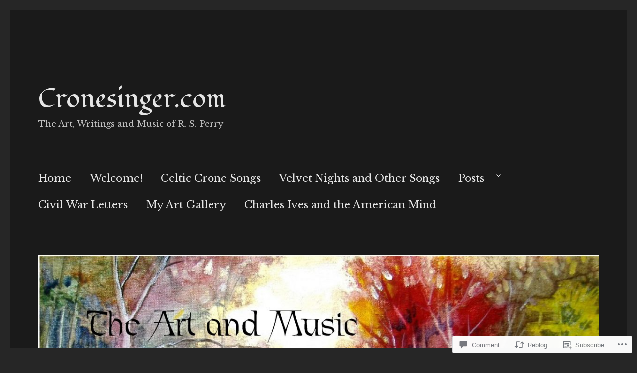

--- FILE ---
content_type: text/html; charset=UTF-8
request_url: https://cronesinger.com/2017/03/06/roses-in-a-blue-bowl/
body_size: 32503
content:
<!DOCTYPE html>
<html lang="en" class="no-js">
<head>
	<meta charset="UTF-8">
	<meta name="viewport" content="width=device-width, initial-scale=1">
	<link rel="profile" href="https://gmpg.org/xfn/11">
		<link rel="pingback" href="https://cronesinger.com/xmlrpc.php">
		<script>(function(html){html.className = html.className.replace(/\bno-js\b/,'js')})(document.documentElement);</script>
<title>Roses in a Blue Bowl &#8211; Cronesinger.com</title>
<script type="text/javascript">
  WebFontConfig = {"google":{"families":["Fondamento:r:latin,latin-ext","Libre+Baskerville:r,i,b,bi:latin,latin-ext"]},"api_url":"https:\/\/fonts-api.wp.com\/css"};
  (function() {
    var wf = document.createElement('script');
    wf.src = '/wp-content/plugins/custom-fonts/js/webfont.js';
    wf.type = 'text/javascript';
    wf.async = 'true';
    var s = document.getElementsByTagName('script')[0];
    s.parentNode.insertBefore(wf, s);
	})();
</script><style id="jetpack-custom-fonts-css">.wf-active body, .wf-active button, .wf-active input, .wf-active select, .wf-active textarea{font-family:"Libre Baskerville",serif;font-size:20.8px}.wf-active ::-webkit-input-placeholder{font-family:"Libre Baskerville",serif}.wf-active :-moz-placeholder{font-family:"Libre Baskerville",serif}.wf-active ::-moz-placeholder{font-family:"Libre Baskerville",serif}.wf-active :-ms-input-placeholder{font-family:"Libre Baskerville",serif}.wf-active blockquote, .wf-active .entry-content h3, .wf-active .entry-summary h3, .wf-active .comment-content h3, .wf-active .textwidget h3, .wf-active body:not(.search-results) .entry-summary, .wf-active .aboutme_widget #am_name{font-size:24.7px}.wf-active button, .wf-active button[disabled]:hover, .wf-active button[disabled]:focus, .wf-active input[type="button"], .wf-active input[type="button"][disabled]:hover, .wf-active input[type="button"][disabled]:focus, .wf-active input[type="reset"], .wf-active input[type="reset"][disabled]:hover, .wf-active input[type="reset"][disabled]:focus, .wf-active input[type="submit"], .wf-active input[type="submit"][disabled]:hover, .wf-active input[type="submit"][disabled]:focus, .wf-active .main-navigation, .wf-active .no-comments, .wf-active .tagcloud a, .wf-active .wp_widget_tag_cloud a, .wf-active .top_rated div > p, .wf-active .comments-area #respond .comment-form-fields p.comment-form-posting-as, .wf-active .comments-area #respond .comment-form-fields p.comment-form-log-out, .wf-active .comments-area #respond #comment-form-identity #comment-form-nascar p, .wf-active .comments-area #respond #comment-form-subscribe p, .wf-active .comments-area #respond p.form-submit input#comment-submit, .wf-active .comment-content p.comment-likes span.comment-like-feedback, .wf-active .jp-relatedposts-post-date, .wf-active .jp-relatedposts-post-context{font-family:"Libre Baskerville",serif}.wf-active .post-password-form label, .wf-active .comment-form label, .wf-active .entry-content .contact-form label, .wf-active .post-navigation .meta-nav, .wf-active .image-navigation, .wf-active .comment-navigation, .wf-active .menu-toggle, .wf-active .widget_recent_entries .post-date, .wf-active .widget_rss .rss-date, .wf-active .widget_rss cite, .wf-active .sticky-post, .wf-active .entry-footer, .wf-active .comment-metadata, .wf-active .pingback .edit-link, .wf-active .comment-reply-link, .wf-active .page-links, .wf-active .page-links a, .wf-active .page-links > span, .wf-active .pd-rating, .wf-active .entry-content .portfolio-entry-meta, .wf-active .entry-content #jp-relatedposts h3.jp-relatedposts-headline, .wf-active .hentry div.sharedaddy h3.sd-title, .wf-active .hentry h3.sd-title{font-family:"Libre Baskerville",serif;font-size:16.9px}.wf-active .pagination{font-family:"Libre Baskerville",serif;font-size:24.7px}.wf-active body:not(.logged-in) .site .skip-link{font-family:"Libre Baskerville",serif;font-size:18.2px}.wf-active .entry-content h1, .wf-active .entry-summary h1, .wf-active .comment-content h1, .wf-active .textwidget h1{font-size:36.4px}.wf-active .entry-content h2, .wf-active .entry-summary h2, .wf-active .comment-content h2, .wf-active .textwidget h2{font-size:29.9px}.wf-active blockquote cite, .wf-active blockquote small, .wf-active .entry-content h4, .wf-active .entry-content h5, .wf-active .entry-content h6, .wf-active .entry-summary h4, .wf-active .entry-summary h5, .wf-active .entry-summary h6, .wf-active .comment-content h4, .wf-active .comment-content h5, .wf-active .comment-content h6, .wf-active .textwidget h4, .wf-active .textwidget h5, .wf-active .textwidget h6, .wf-active .entry-content .author-title, .wf-active .comments-area #respond .form-submi{font-size:20.8px}.wf-active .site-description, .wf-active .author-bio, .wf-active .taxonomy-description, .wf-active .entry-caption, .wf-active .comment-notes, .wf-active .comment-awaiting-moderation, .wf-active .logged-in-as, .wf-active .form-allowed-tags, .wf-active .site-info, .wf-active .wp-caption .wp-caption-text, .wf-active .gallery-caption, .wf-active .entry-content .portfolio-entry-content p, .wf-active .entry-content .testimonial-entry-title, .wf-active .entry-content .testimonial-entry-content p, .wf-active .entry-content #jp-relatedposts .jp-relatedposts-items p, .wf-active .entry-content #jp-relatedposts .jp-relatedposts-items-visual h4.jp-relatedposts-post-title{font-family:"Libre Baskerville",serif;font-size:16.9px}@media screen and (min-width: 44.375em){.wf-active .menu-toggle{font-size:20.8px}}@media screen and (min-width: 56.875em){.wf-active .widget, .wf-active .widget blockquote cite, .wf-active .widget blockquote small, .wf-active .widget button, .wf-active .widget input, .wf-active .widget select, .wf-active .widget textarea, .wf-active .widget h4, .wf-active .widget h5, .wf-active .widget h6{font-size:16.9px}}@media screen and (min-width: 56.875em){.wf-active .widget h1{font-size:29.9px}}@media screen and (min-width: 56.875em){.wf-active .widget h2{font-size:24.7px}}@media screen and (min-width: 56.875em){.wf-active .widget h3, .wf-active .widget blockquote, .wf-active .aboutme_widget #am_name{font-size:20.8px}}@media screen and (min-width: 61.5625em){.wf-active .entry-content h1, .wf-active .entry-summary h1, .wf-active .comment-content h1{font-size:42.9px}}@media screen and (min-width: 61.5625em){.wf-active .entry-content h2, .wf-active .entry-summary h2, .wf-active .comment-content h2{font-size:36.4px}}@media screen and (min-width: 61.5625em){.wf-active .entry-content h3, .wf-active .entry-summary h3, .wf-active .comment-content h3, .wf-active {font-size:29.9px}}@media screen and (min-width: 61.5625em){.wf-active .entry-content h4, .wf-active .entry-content h5, .wf-active .entry-content h6, .wf-active .entry-summary h4, .wf-active .entry-summary h5, .wf-active .entry-summary h6, .wf-active .comment-content h4, .wf-active .comment-content h5, .wf-active .comment-content h6{font-size:24.7px}}@media screen and (min-width: 75em){.wf-active body:not(.search-results) .entry-summary, .wf-active body:not(.search-results) .entry-summary blockquote{font-size:29.9px}}@media screen and (min-width: 75em){.wf-active body:not(.search-results) .entry-summary blockquote cite, .wf-active body:not(.search-results) .entry-summary blockquote small{font-size:24.7px}}.wf-active .site-title, .wf-active .post-navigation .post-title, .wf-active .comments-title, .wf-active .comment-reply-title, .wf-active .page-title{font-family:"Fondamento",cursive;font-style:normal;font-weight:400}.wf-active .widget .widget-title, .wf-active .entry-content .portfolio-entry-title{font-family:"Fondamento",cursive;font-style:normal;font-weight:400}.wf-active .entry-title{font-family:"Fondamento",cursive;font-style:normal;font-weight:400}.wf-active .format-aside .entry-title, .wf-active .format-image .entry-title, .wf-active .format-video .entry-title, .wf-active .format-quote .entry-title, .wf-active .format-gallery .entry-title, .wf-active .format-status .entry-title, .wf-active .format-link .entry-title, .wf-active .format-audio .entry-title, .wf-active .format-chat .entry-title{font-style:normal;font-weight:400}@media screen and (min-width: 44.375em){.wf-active .site-title, .wf-active .post-navigation .post-title{font-style:normal;font-weight:400}}@media screen and (min-width: 44.375em){.wf-active .entry-title{font-style:normal;font-weight:400}}@media screen and (min-width: 61.5625em){.wf-active .entry-title{font-style:normal;font-weight:400}}@media screen and (min-width: 61.5625em){.wf-active .format-aside .entry-title, .wf-active .format-image .entry-title, .wf-active .format-video .entry-title, .wf-active .format-quote .entry-title, .wf-active .format-gallery .entry-title, .wf-active .format-status .entry-title, .wf-active .format-link .entry-title, .wf-active .format-audio .entry-title, .wf-active .format-chat .entry-title{font-style:normal;font-weight:400}}</style>
<meta name='robots' content='max-image-preview:large' />

<!-- Async WordPress.com Remote Login -->
<script id="wpcom_remote_login_js">
var wpcom_remote_login_extra_auth = '';
function wpcom_remote_login_remove_dom_node_id( element_id ) {
	var dom_node = document.getElementById( element_id );
	if ( dom_node ) { dom_node.parentNode.removeChild( dom_node ); }
}
function wpcom_remote_login_remove_dom_node_classes( class_name ) {
	var dom_nodes = document.querySelectorAll( '.' + class_name );
	for ( var i = 0; i < dom_nodes.length; i++ ) {
		dom_nodes[ i ].parentNode.removeChild( dom_nodes[ i ] );
	}
}
function wpcom_remote_login_final_cleanup() {
	wpcom_remote_login_remove_dom_node_classes( "wpcom_remote_login_msg" );
	wpcom_remote_login_remove_dom_node_id( "wpcom_remote_login_key" );
	wpcom_remote_login_remove_dom_node_id( "wpcom_remote_login_validate" );
	wpcom_remote_login_remove_dom_node_id( "wpcom_remote_login_js" );
	wpcom_remote_login_remove_dom_node_id( "wpcom_request_access_iframe" );
	wpcom_remote_login_remove_dom_node_id( "wpcom_request_access_styles" );
}

// Watch for messages back from the remote login
window.addEventListener( "message", function( e ) {
	if ( e.origin === "https://r-login.wordpress.com" ) {
		var data = {};
		try {
			data = JSON.parse( e.data );
		} catch( e ) {
			wpcom_remote_login_final_cleanup();
			return;
		}

		if ( data.msg === 'LOGIN' ) {
			// Clean up the login check iframe
			wpcom_remote_login_remove_dom_node_id( "wpcom_remote_login_key" );

			var id_regex = new RegExp( /^[0-9]+$/ );
			var token_regex = new RegExp( /^.*|.*|.*$/ );
			if (
				token_regex.test( data.token )
				&& id_regex.test( data.wpcomid )
			) {
				// We have everything we need to ask for a login
				var script = document.createElement( "script" );
				script.setAttribute( "id", "wpcom_remote_login_validate" );
				script.src = '/remote-login.php?wpcom_remote_login=validate'
					+ '&wpcomid=' + data.wpcomid
					+ '&token=' + encodeURIComponent( data.token )
					+ '&host=' + window.location.protocol
					+ '//' + window.location.hostname
					+ '&postid=403'
					+ '&is_singular=1';
				document.body.appendChild( script );
			}

			return;
		}

		// Safari ITP, not logged in, so redirect
		if ( data.msg === 'LOGIN-REDIRECT' ) {
			window.location = 'https://wordpress.com/log-in?redirect_to=' + window.location.href;
			return;
		}

		// Safari ITP, storage access failed, remove the request
		if ( data.msg === 'LOGIN-REMOVE' ) {
			var css_zap = 'html { -webkit-transition: margin-top 1s; transition: margin-top 1s; } /* 9001 */ html { margin-top: 0 !important; } * html body { margin-top: 0 !important; } @media screen and ( max-width: 782px ) { html { margin-top: 0 !important; } * html body { margin-top: 0 !important; } }';
			var style_zap = document.createElement( 'style' );
			style_zap.type = 'text/css';
			style_zap.appendChild( document.createTextNode( css_zap ) );
			document.body.appendChild( style_zap );

			var e = document.getElementById( 'wpcom_request_access_iframe' );
			e.parentNode.removeChild( e );

			document.cookie = 'wordpress_com_login_access=denied; path=/; max-age=31536000';

			return;
		}

		// Safari ITP
		if ( data.msg === 'REQUEST_ACCESS' ) {
			console.log( 'request access: safari' );

			// Check ITP iframe enable/disable knob
			if ( wpcom_remote_login_extra_auth !== 'safari_itp_iframe' ) {
				return;
			}

			// If we are in a "private window" there is no ITP.
			var private_window = false;
			try {
				var opendb = window.openDatabase( null, null, null, null );
			} catch( e ) {
				private_window = true;
			}

			if ( private_window ) {
				console.log( 'private window' );
				return;
			}

			var iframe = document.createElement( 'iframe' );
			iframe.id = 'wpcom_request_access_iframe';
			iframe.setAttribute( 'scrolling', 'no' );
			iframe.setAttribute( 'sandbox', 'allow-storage-access-by-user-activation allow-scripts allow-same-origin allow-top-navigation-by-user-activation' );
			iframe.src = 'https://r-login.wordpress.com/remote-login.php?wpcom_remote_login=request_access&origin=' + encodeURIComponent( data.origin ) + '&wpcomid=' + encodeURIComponent( data.wpcomid );

			var css = 'html { -webkit-transition: margin-top 1s; transition: margin-top 1s; } /* 9001 */ html { margin-top: 46px !important; } * html body { margin-top: 46px !important; } @media screen and ( max-width: 660px ) { html { margin-top: 71px !important; } * html body { margin-top: 71px !important; } #wpcom_request_access_iframe { display: block; height: 71px !important; } } #wpcom_request_access_iframe { border: 0px; height: 46px; position: fixed; top: 0; left: 0; width: 100%; min-width: 100%; z-index: 99999; background: #23282d; } ';

			var style = document.createElement( 'style' );
			style.type = 'text/css';
			style.id = 'wpcom_request_access_styles';
			style.appendChild( document.createTextNode( css ) );
			document.body.appendChild( style );

			document.body.appendChild( iframe );
		}

		if ( data.msg === 'DONE' ) {
			wpcom_remote_login_final_cleanup();
		}
	}
}, false );

// Inject the remote login iframe after the page has had a chance to load
// more critical resources
window.addEventListener( "DOMContentLoaded", function( e ) {
	var iframe = document.createElement( "iframe" );
	iframe.style.display = "none";
	iframe.setAttribute( "scrolling", "no" );
	iframe.setAttribute( "id", "wpcom_remote_login_key" );
	iframe.src = "https://r-login.wordpress.com/remote-login.php"
		+ "?wpcom_remote_login=key"
		+ "&origin=aHR0cHM6Ly9jcm9uZXNpbmdlci5jb20%3D"
		+ "&wpcomid=116712328"
		+ "&time=" + Math.floor( Date.now() / 1000 );
	document.body.appendChild( iframe );
}, false );
</script>
<link rel='dns-prefetch' href='//s0.wp.com' />
<link rel='dns-prefetch' href='//widgets.wp.com' />
<link rel='dns-prefetch' href='//wordpress.com' />
<link rel="alternate" type="application/rss+xml" title="Cronesinger.com &raquo; Feed" href="https://cronesinger.com/feed/" />
<link rel="alternate" type="application/rss+xml" title="Cronesinger.com &raquo; Comments Feed" href="https://cronesinger.com/comments/feed/" />
<link rel="alternate" type="application/rss+xml" title="Cronesinger.com &raquo; Roses in a Blue&nbsp;Bowl Comments Feed" href="https://cronesinger.com/2017/03/06/roses-in-a-blue-bowl/feed/" />
	<script type="text/javascript">
		/* <![CDATA[ */
		function addLoadEvent(func) {
			var oldonload = window.onload;
			if (typeof window.onload != 'function') {
				window.onload = func;
			} else {
				window.onload = function () {
					oldonload();
					func();
				}
			}
		}
		/* ]]> */
	</script>
	<link crossorigin='anonymous' rel='stylesheet' id='all-css-0-1' href='/_static/??-eJyVjEEKwkAMRS/kGKqVuhHPMkxDnTaZBJOh9fa2IgguBDcfHvz3YNaQpDgWB65BqQ65GIzoGtP0ZmCRbfpKaOA3ZAwuQgZJWKODz6v/sLw4Ytknsx38370jRcc+qJh/0a8k5Qk/4Rdt9ytfmu50PJzbrmnHJ1zxVwU=&cssminify=yes' type='text/css' media='all' />
<style id='wp-emoji-styles-inline-css'>

	img.wp-smiley, img.emoji {
		display: inline !important;
		border: none !important;
		box-shadow: none !important;
		height: 1em !important;
		width: 1em !important;
		margin: 0 0.07em !important;
		vertical-align: -0.1em !important;
		background: none !important;
		padding: 0 !important;
	}
/*# sourceURL=wp-emoji-styles-inline-css */
</style>
<link crossorigin='anonymous' rel='stylesheet' id='all-css-2-1' href='/wp-content/plugins/gutenberg-core/v22.4.0/build/styles/block-library/style.min.css?m=1768935615i&cssminify=yes' type='text/css' media='all' />
<style id='wp-block-library-inline-css'>
.has-text-align-justify {
	text-align:justify;
}
.has-text-align-justify{text-align:justify;}

/*# sourceURL=wp-block-library-inline-css */
</style><style id='global-styles-inline-css'>
:root{--wp--preset--aspect-ratio--square: 1;--wp--preset--aspect-ratio--4-3: 4/3;--wp--preset--aspect-ratio--3-4: 3/4;--wp--preset--aspect-ratio--3-2: 3/2;--wp--preset--aspect-ratio--2-3: 2/3;--wp--preset--aspect-ratio--16-9: 16/9;--wp--preset--aspect-ratio--9-16: 9/16;--wp--preset--color--black: #000000;--wp--preset--color--cyan-bluish-gray: #abb8c3;--wp--preset--color--white: #fff;--wp--preset--color--pale-pink: #f78da7;--wp--preset--color--vivid-red: #cf2e2e;--wp--preset--color--luminous-vivid-orange: #ff6900;--wp--preset--color--luminous-vivid-amber: #fcb900;--wp--preset--color--light-green-cyan: #7bdcb5;--wp--preset--color--vivid-green-cyan: #00d084;--wp--preset--color--pale-cyan-blue: #8ed1fc;--wp--preset--color--vivid-cyan-blue: #0693e3;--wp--preset--color--vivid-purple: #9b51e0;--wp--preset--color--dark-gray: #1a1a1a;--wp--preset--color--medium-gray: #686868;--wp--preset--color--light-gray: #e5e5e5;--wp--preset--color--blue-gray: #4d545c;--wp--preset--color--bright-blue: #007acc;--wp--preset--color--light-blue: #9adffd;--wp--preset--color--dark-brown: #402b30;--wp--preset--color--medium-brown: #774e24;--wp--preset--color--dark-red: #640c1f;--wp--preset--color--bright-red: #ff675f;--wp--preset--color--yellow: #ffef8e;--wp--preset--gradient--vivid-cyan-blue-to-vivid-purple: linear-gradient(135deg,rgb(6,147,227) 0%,rgb(155,81,224) 100%);--wp--preset--gradient--light-green-cyan-to-vivid-green-cyan: linear-gradient(135deg,rgb(122,220,180) 0%,rgb(0,208,130) 100%);--wp--preset--gradient--luminous-vivid-amber-to-luminous-vivid-orange: linear-gradient(135deg,rgb(252,185,0) 0%,rgb(255,105,0) 100%);--wp--preset--gradient--luminous-vivid-orange-to-vivid-red: linear-gradient(135deg,rgb(255,105,0) 0%,rgb(207,46,46) 100%);--wp--preset--gradient--very-light-gray-to-cyan-bluish-gray: linear-gradient(135deg,rgb(238,238,238) 0%,rgb(169,184,195) 100%);--wp--preset--gradient--cool-to-warm-spectrum: linear-gradient(135deg,rgb(74,234,220) 0%,rgb(151,120,209) 20%,rgb(207,42,186) 40%,rgb(238,44,130) 60%,rgb(251,105,98) 80%,rgb(254,248,76) 100%);--wp--preset--gradient--blush-light-purple: linear-gradient(135deg,rgb(255,206,236) 0%,rgb(152,150,240) 100%);--wp--preset--gradient--blush-bordeaux: linear-gradient(135deg,rgb(254,205,165) 0%,rgb(254,45,45) 50%,rgb(107,0,62) 100%);--wp--preset--gradient--luminous-dusk: linear-gradient(135deg,rgb(255,203,112) 0%,rgb(199,81,192) 50%,rgb(65,88,208) 100%);--wp--preset--gradient--pale-ocean: linear-gradient(135deg,rgb(255,245,203) 0%,rgb(182,227,212) 50%,rgb(51,167,181) 100%);--wp--preset--gradient--electric-grass: linear-gradient(135deg,rgb(202,248,128) 0%,rgb(113,206,126) 100%);--wp--preset--gradient--midnight: linear-gradient(135deg,rgb(2,3,129) 0%,rgb(40,116,252) 100%);--wp--preset--font-size--small: 13px;--wp--preset--font-size--medium: 20px;--wp--preset--font-size--large: 36px;--wp--preset--font-size--x-large: 42px;--wp--preset--font-family--albert-sans: 'Albert Sans', sans-serif;--wp--preset--font-family--alegreya: Alegreya, serif;--wp--preset--font-family--arvo: Arvo, serif;--wp--preset--font-family--bodoni-moda: 'Bodoni Moda', serif;--wp--preset--font-family--bricolage-grotesque: 'Bricolage Grotesque', sans-serif;--wp--preset--font-family--cabin: Cabin, sans-serif;--wp--preset--font-family--chivo: Chivo, sans-serif;--wp--preset--font-family--commissioner: Commissioner, sans-serif;--wp--preset--font-family--cormorant: Cormorant, serif;--wp--preset--font-family--courier-prime: 'Courier Prime', monospace;--wp--preset--font-family--crimson-pro: 'Crimson Pro', serif;--wp--preset--font-family--dm-mono: 'DM Mono', monospace;--wp--preset--font-family--dm-sans: 'DM Sans', sans-serif;--wp--preset--font-family--dm-serif-display: 'DM Serif Display', serif;--wp--preset--font-family--domine: Domine, serif;--wp--preset--font-family--eb-garamond: 'EB Garamond', serif;--wp--preset--font-family--epilogue: Epilogue, sans-serif;--wp--preset--font-family--fahkwang: Fahkwang, sans-serif;--wp--preset--font-family--figtree: Figtree, sans-serif;--wp--preset--font-family--fira-sans: 'Fira Sans', sans-serif;--wp--preset--font-family--fjalla-one: 'Fjalla One', sans-serif;--wp--preset--font-family--fraunces: Fraunces, serif;--wp--preset--font-family--gabarito: Gabarito, system-ui;--wp--preset--font-family--ibm-plex-mono: 'IBM Plex Mono', monospace;--wp--preset--font-family--ibm-plex-sans: 'IBM Plex Sans', sans-serif;--wp--preset--font-family--ibarra-real-nova: 'Ibarra Real Nova', serif;--wp--preset--font-family--instrument-serif: 'Instrument Serif', serif;--wp--preset--font-family--inter: Inter, sans-serif;--wp--preset--font-family--josefin-sans: 'Josefin Sans', sans-serif;--wp--preset--font-family--jost: Jost, sans-serif;--wp--preset--font-family--libre-baskerville: 'Libre Baskerville', serif;--wp--preset--font-family--libre-franklin: 'Libre Franklin', sans-serif;--wp--preset--font-family--literata: Literata, serif;--wp--preset--font-family--lora: Lora, serif;--wp--preset--font-family--merriweather: Merriweather, serif;--wp--preset--font-family--montserrat: Montserrat, sans-serif;--wp--preset--font-family--newsreader: Newsreader, serif;--wp--preset--font-family--noto-sans-mono: 'Noto Sans Mono', sans-serif;--wp--preset--font-family--nunito: Nunito, sans-serif;--wp--preset--font-family--open-sans: 'Open Sans', sans-serif;--wp--preset--font-family--overpass: Overpass, sans-serif;--wp--preset--font-family--pt-serif: 'PT Serif', serif;--wp--preset--font-family--petrona: Petrona, serif;--wp--preset--font-family--piazzolla: Piazzolla, serif;--wp--preset--font-family--playfair-display: 'Playfair Display', serif;--wp--preset--font-family--plus-jakarta-sans: 'Plus Jakarta Sans', sans-serif;--wp--preset--font-family--poppins: Poppins, sans-serif;--wp--preset--font-family--raleway: Raleway, sans-serif;--wp--preset--font-family--roboto: Roboto, sans-serif;--wp--preset--font-family--roboto-slab: 'Roboto Slab', serif;--wp--preset--font-family--rubik: Rubik, sans-serif;--wp--preset--font-family--rufina: Rufina, serif;--wp--preset--font-family--sora: Sora, sans-serif;--wp--preset--font-family--source-sans-3: 'Source Sans 3', sans-serif;--wp--preset--font-family--source-serif-4: 'Source Serif 4', serif;--wp--preset--font-family--space-mono: 'Space Mono', monospace;--wp--preset--font-family--syne: Syne, sans-serif;--wp--preset--font-family--texturina: Texturina, serif;--wp--preset--font-family--urbanist: Urbanist, sans-serif;--wp--preset--font-family--work-sans: 'Work Sans', sans-serif;--wp--preset--spacing--20: 0.44rem;--wp--preset--spacing--30: 0.67rem;--wp--preset--spacing--40: 1rem;--wp--preset--spacing--50: 1.5rem;--wp--preset--spacing--60: 2.25rem;--wp--preset--spacing--70: 3.38rem;--wp--preset--spacing--80: 5.06rem;--wp--preset--shadow--natural: 6px 6px 9px rgba(0, 0, 0, 0.2);--wp--preset--shadow--deep: 12px 12px 50px rgba(0, 0, 0, 0.4);--wp--preset--shadow--sharp: 6px 6px 0px rgba(0, 0, 0, 0.2);--wp--preset--shadow--outlined: 6px 6px 0px -3px rgb(255, 255, 255), 6px 6px rgb(0, 0, 0);--wp--preset--shadow--crisp: 6px 6px 0px rgb(0, 0, 0);}:where(body) { margin: 0; }:where(.is-layout-flex){gap: 0.5em;}:where(.is-layout-grid){gap: 0.5em;}body .is-layout-flex{display: flex;}.is-layout-flex{flex-wrap: wrap;align-items: center;}.is-layout-flex > :is(*, div){margin: 0;}body .is-layout-grid{display: grid;}.is-layout-grid > :is(*, div){margin: 0;}body{padding-top: 0px;padding-right: 0px;padding-bottom: 0px;padding-left: 0px;}:root :where(.wp-element-button, .wp-block-button__link){background-color: #32373c;border-width: 0;color: #fff;font-family: inherit;font-size: inherit;font-style: inherit;font-weight: inherit;letter-spacing: inherit;line-height: inherit;padding-top: calc(0.667em + 2px);padding-right: calc(1.333em + 2px);padding-bottom: calc(0.667em + 2px);padding-left: calc(1.333em + 2px);text-decoration: none;text-transform: inherit;}.has-black-color{color: var(--wp--preset--color--black) !important;}.has-cyan-bluish-gray-color{color: var(--wp--preset--color--cyan-bluish-gray) !important;}.has-white-color{color: var(--wp--preset--color--white) !important;}.has-pale-pink-color{color: var(--wp--preset--color--pale-pink) !important;}.has-vivid-red-color{color: var(--wp--preset--color--vivid-red) !important;}.has-luminous-vivid-orange-color{color: var(--wp--preset--color--luminous-vivid-orange) !important;}.has-luminous-vivid-amber-color{color: var(--wp--preset--color--luminous-vivid-amber) !important;}.has-light-green-cyan-color{color: var(--wp--preset--color--light-green-cyan) !important;}.has-vivid-green-cyan-color{color: var(--wp--preset--color--vivid-green-cyan) !important;}.has-pale-cyan-blue-color{color: var(--wp--preset--color--pale-cyan-blue) !important;}.has-vivid-cyan-blue-color{color: var(--wp--preset--color--vivid-cyan-blue) !important;}.has-vivid-purple-color{color: var(--wp--preset--color--vivid-purple) !important;}.has-dark-gray-color{color: var(--wp--preset--color--dark-gray) !important;}.has-medium-gray-color{color: var(--wp--preset--color--medium-gray) !important;}.has-light-gray-color{color: var(--wp--preset--color--light-gray) !important;}.has-blue-gray-color{color: var(--wp--preset--color--blue-gray) !important;}.has-bright-blue-color{color: var(--wp--preset--color--bright-blue) !important;}.has-light-blue-color{color: var(--wp--preset--color--light-blue) !important;}.has-dark-brown-color{color: var(--wp--preset--color--dark-brown) !important;}.has-medium-brown-color{color: var(--wp--preset--color--medium-brown) !important;}.has-dark-red-color{color: var(--wp--preset--color--dark-red) !important;}.has-bright-red-color{color: var(--wp--preset--color--bright-red) !important;}.has-yellow-color{color: var(--wp--preset--color--yellow) !important;}.has-black-background-color{background-color: var(--wp--preset--color--black) !important;}.has-cyan-bluish-gray-background-color{background-color: var(--wp--preset--color--cyan-bluish-gray) !important;}.has-white-background-color{background-color: var(--wp--preset--color--white) !important;}.has-pale-pink-background-color{background-color: var(--wp--preset--color--pale-pink) !important;}.has-vivid-red-background-color{background-color: var(--wp--preset--color--vivid-red) !important;}.has-luminous-vivid-orange-background-color{background-color: var(--wp--preset--color--luminous-vivid-orange) !important;}.has-luminous-vivid-amber-background-color{background-color: var(--wp--preset--color--luminous-vivid-amber) !important;}.has-light-green-cyan-background-color{background-color: var(--wp--preset--color--light-green-cyan) !important;}.has-vivid-green-cyan-background-color{background-color: var(--wp--preset--color--vivid-green-cyan) !important;}.has-pale-cyan-blue-background-color{background-color: var(--wp--preset--color--pale-cyan-blue) !important;}.has-vivid-cyan-blue-background-color{background-color: var(--wp--preset--color--vivid-cyan-blue) !important;}.has-vivid-purple-background-color{background-color: var(--wp--preset--color--vivid-purple) !important;}.has-dark-gray-background-color{background-color: var(--wp--preset--color--dark-gray) !important;}.has-medium-gray-background-color{background-color: var(--wp--preset--color--medium-gray) !important;}.has-light-gray-background-color{background-color: var(--wp--preset--color--light-gray) !important;}.has-blue-gray-background-color{background-color: var(--wp--preset--color--blue-gray) !important;}.has-bright-blue-background-color{background-color: var(--wp--preset--color--bright-blue) !important;}.has-light-blue-background-color{background-color: var(--wp--preset--color--light-blue) !important;}.has-dark-brown-background-color{background-color: var(--wp--preset--color--dark-brown) !important;}.has-medium-brown-background-color{background-color: var(--wp--preset--color--medium-brown) !important;}.has-dark-red-background-color{background-color: var(--wp--preset--color--dark-red) !important;}.has-bright-red-background-color{background-color: var(--wp--preset--color--bright-red) !important;}.has-yellow-background-color{background-color: var(--wp--preset--color--yellow) !important;}.has-black-border-color{border-color: var(--wp--preset--color--black) !important;}.has-cyan-bluish-gray-border-color{border-color: var(--wp--preset--color--cyan-bluish-gray) !important;}.has-white-border-color{border-color: var(--wp--preset--color--white) !important;}.has-pale-pink-border-color{border-color: var(--wp--preset--color--pale-pink) !important;}.has-vivid-red-border-color{border-color: var(--wp--preset--color--vivid-red) !important;}.has-luminous-vivid-orange-border-color{border-color: var(--wp--preset--color--luminous-vivid-orange) !important;}.has-luminous-vivid-amber-border-color{border-color: var(--wp--preset--color--luminous-vivid-amber) !important;}.has-light-green-cyan-border-color{border-color: var(--wp--preset--color--light-green-cyan) !important;}.has-vivid-green-cyan-border-color{border-color: var(--wp--preset--color--vivid-green-cyan) !important;}.has-pale-cyan-blue-border-color{border-color: var(--wp--preset--color--pale-cyan-blue) !important;}.has-vivid-cyan-blue-border-color{border-color: var(--wp--preset--color--vivid-cyan-blue) !important;}.has-vivid-purple-border-color{border-color: var(--wp--preset--color--vivid-purple) !important;}.has-dark-gray-border-color{border-color: var(--wp--preset--color--dark-gray) !important;}.has-medium-gray-border-color{border-color: var(--wp--preset--color--medium-gray) !important;}.has-light-gray-border-color{border-color: var(--wp--preset--color--light-gray) !important;}.has-blue-gray-border-color{border-color: var(--wp--preset--color--blue-gray) !important;}.has-bright-blue-border-color{border-color: var(--wp--preset--color--bright-blue) !important;}.has-light-blue-border-color{border-color: var(--wp--preset--color--light-blue) !important;}.has-dark-brown-border-color{border-color: var(--wp--preset--color--dark-brown) !important;}.has-medium-brown-border-color{border-color: var(--wp--preset--color--medium-brown) !important;}.has-dark-red-border-color{border-color: var(--wp--preset--color--dark-red) !important;}.has-bright-red-border-color{border-color: var(--wp--preset--color--bright-red) !important;}.has-yellow-border-color{border-color: var(--wp--preset--color--yellow) !important;}.has-vivid-cyan-blue-to-vivid-purple-gradient-background{background: var(--wp--preset--gradient--vivid-cyan-blue-to-vivid-purple) !important;}.has-light-green-cyan-to-vivid-green-cyan-gradient-background{background: var(--wp--preset--gradient--light-green-cyan-to-vivid-green-cyan) !important;}.has-luminous-vivid-amber-to-luminous-vivid-orange-gradient-background{background: var(--wp--preset--gradient--luminous-vivid-amber-to-luminous-vivid-orange) !important;}.has-luminous-vivid-orange-to-vivid-red-gradient-background{background: var(--wp--preset--gradient--luminous-vivid-orange-to-vivid-red) !important;}.has-very-light-gray-to-cyan-bluish-gray-gradient-background{background: var(--wp--preset--gradient--very-light-gray-to-cyan-bluish-gray) !important;}.has-cool-to-warm-spectrum-gradient-background{background: var(--wp--preset--gradient--cool-to-warm-spectrum) !important;}.has-blush-light-purple-gradient-background{background: var(--wp--preset--gradient--blush-light-purple) !important;}.has-blush-bordeaux-gradient-background{background: var(--wp--preset--gradient--blush-bordeaux) !important;}.has-luminous-dusk-gradient-background{background: var(--wp--preset--gradient--luminous-dusk) !important;}.has-pale-ocean-gradient-background{background: var(--wp--preset--gradient--pale-ocean) !important;}.has-electric-grass-gradient-background{background: var(--wp--preset--gradient--electric-grass) !important;}.has-midnight-gradient-background{background: var(--wp--preset--gradient--midnight) !important;}.has-small-font-size{font-size: var(--wp--preset--font-size--small) !important;}.has-medium-font-size{font-size: var(--wp--preset--font-size--medium) !important;}.has-large-font-size{font-size: var(--wp--preset--font-size--large) !important;}.has-x-large-font-size{font-size: var(--wp--preset--font-size--x-large) !important;}.has-albert-sans-font-family{font-family: var(--wp--preset--font-family--albert-sans) !important;}.has-alegreya-font-family{font-family: var(--wp--preset--font-family--alegreya) !important;}.has-arvo-font-family{font-family: var(--wp--preset--font-family--arvo) !important;}.has-bodoni-moda-font-family{font-family: var(--wp--preset--font-family--bodoni-moda) !important;}.has-bricolage-grotesque-font-family{font-family: var(--wp--preset--font-family--bricolage-grotesque) !important;}.has-cabin-font-family{font-family: var(--wp--preset--font-family--cabin) !important;}.has-chivo-font-family{font-family: var(--wp--preset--font-family--chivo) !important;}.has-commissioner-font-family{font-family: var(--wp--preset--font-family--commissioner) !important;}.has-cormorant-font-family{font-family: var(--wp--preset--font-family--cormorant) !important;}.has-courier-prime-font-family{font-family: var(--wp--preset--font-family--courier-prime) !important;}.has-crimson-pro-font-family{font-family: var(--wp--preset--font-family--crimson-pro) !important;}.has-dm-mono-font-family{font-family: var(--wp--preset--font-family--dm-mono) !important;}.has-dm-sans-font-family{font-family: var(--wp--preset--font-family--dm-sans) !important;}.has-dm-serif-display-font-family{font-family: var(--wp--preset--font-family--dm-serif-display) !important;}.has-domine-font-family{font-family: var(--wp--preset--font-family--domine) !important;}.has-eb-garamond-font-family{font-family: var(--wp--preset--font-family--eb-garamond) !important;}.has-epilogue-font-family{font-family: var(--wp--preset--font-family--epilogue) !important;}.has-fahkwang-font-family{font-family: var(--wp--preset--font-family--fahkwang) !important;}.has-figtree-font-family{font-family: var(--wp--preset--font-family--figtree) !important;}.has-fira-sans-font-family{font-family: var(--wp--preset--font-family--fira-sans) !important;}.has-fjalla-one-font-family{font-family: var(--wp--preset--font-family--fjalla-one) !important;}.has-fraunces-font-family{font-family: var(--wp--preset--font-family--fraunces) !important;}.has-gabarito-font-family{font-family: var(--wp--preset--font-family--gabarito) !important;}.has-ibm-plex-mono-font-family{font-family: var(--wp--preset--font-family--ibm-plex-mono) !important;}.has-ibm-plex-sans-font-family{font-family: var(--wp--preset--font-family--ibm-plex-sans) !important;}.has-ibarra-real-nova-font-family{font-family: var(--wp--preset--font-family--ibarra-real-nova) !important;}.has-instrument-serif-font-family{font-family: var(--wp--preset--font-family--instrument-serif) !important;}.has-inter-font-family{font-family: var(--wp--preset--font-family--inter) !important;}.has-josefin-sans-font-family{font-family: var(--wp--preset--font-family--josefin-sans) !important;}.has-jost-font-family{font-family: var(--wp--preset--font-family--jost) !important;}.has-libre-baskerville-font-family{font-family: var(--wp--preset--font-family--libre-baskerville) !important;}.has-libre-franklin-font-family{font-family: var(--wp--preset--font-family--libre-franklin) !important;}.has-literata-font-family{font-family: var(--wp--preset--font-family--literata) !important;}.has-lora-font-family{font-family: var(--wp--preset--font-family--lora) !important;}.has-merriweather-font-family{font-family: var(--wp--preset--font-family--merriweather) !important;}.has-montserrat-font-family{font-family: var(--wp--preset--font-family--montserrat) !important;}.has-newsreader-font-family{font-family: var(--wp--preset--font-family--newsreader) !important;}.has-noto-sans-mono-font-family{font-family: var(--wp--preset--font-family--noto-sans-mono) !important;}.has-nunito-font-family{font-family: var(--wp--preset--font-family--nunito) !important;}.has-open-sans-font-family{font-family: var(--wp--preset--font-family--open-sans) !important;}.has-overpass-font-family{font-family: var(--wp--preset--font-family--overpass) !important;}.has-pt-serif-font-family{font-family: var(--wp--preset--font-family--pt-serif) !important;}.has-petrona-font-family{font-family: var(--wp--preset--font-family--petrona) !important;}.has-piazzolla-font-family{font-family: var(--wp--preset--font-family--piazzolla) !important;}.has-playfair-display-font-family{font-family: var(--wp--preset--font-family--playfair-display) !important;}.has-plus-jakarta-sans-font-family{font-family: var(--wp--preset--font-family--plus-jakarta-sans) !important;}.has-poppins-font-family{font-family: var(--wp--preset--font-family--poppins) !important;}.has-raleway-font-family{font-family: var(--wp--preset--font-family--raleway) !important;}.has-roboto-font-family{font-family: var(--wp--preset--font-family--roboto) !important;}.has-roboto-slab-font-family{font-family: var(--wp--preset--font-family--roboto-slab) !important;}.has-rubik-font-family{font-family: var(--wp--preset--font-family--rubik) !important;}.has-rufina-font-family{font-family: var(--wp--preset--font-family--rufina) !important;}.has-sora-font-family{font-family: var(--wp--preset--font-family--sora) !important;}.has-source-sans-3-font-family{font-family: var(--wp--preset--font-family--source-sans-3) !important;}.has-source-serif-4-font-family{font-family: var(--wp--preset--font-family--source-serif-4) !important;}.has-space-mono-font-family{font-family: var(--wp--preset--font-family--space-mono) !important;}.has-syne-font-family{font-family: var(--wp--preset--font-family--syne) !important;}.has-texturina-font-family{font-family: var(--wp--preset--font-family--texturina) !important;}.has-urbanist-font-family{font-family: var(--wp--preset--font-family--urbanist) !important;}.has-work-sans-font-family{font-family: var(--wp--preset--font-family--work-sans) !important;}
/*# sourceURL=global-styles-inline-css */
</style>

<style id='classic-theme-styles-inline-css'>
.wp-block-button__link{background-color:#32373c;border-radius:9999px;box-shadow:none;color:#fff;font-size:1.125em;padding:calc(.667em + 2px) calc(1.333em + 2px);text-decoration:none}.wp-block-file__button{background:#32373c;color:#fff}.wp-block-accordion-heading{margin:0}.wp-block-accordion-heading__toggle{background-color:inherit!important;color:inherit!important}.wp-block-accordion-heading__toggle:not(:focus-visible){outline:none}.wp-block-accordion-heading__toggle:focus,.wp-block-accordion-heading__toggle:hover{background-color:inherit!important;border:none;box-shadow:none;color:inherit;padding:var(--wp--preset--spacing--20,1em) 0;text-decoration:none}.wp-block-accordion-heading__toggle:focus-visible{outline:auto;outline-offset:0}
/*# sourceURL=/wp-content/plugins/gutenberg-core/v22.4.0/build/styles/block-library/classic.min.css */
</style>
<link crossorigin='anonymous' rel='stylesheet' id='all-css-4-1' href='/_static/??-eJx9jskOwjAMRH+IYPblgPgUlMWClDqJYqf9fVxVXABxseSZefbAWIzPSTAJUDOlb/eYGHyuqDoVK6AJwhAt9kgaW3rmBfzGxqKMca5UZDY6KTYy8lCQ/3EdSrH+aVSaT8wGUM7pbd4GTCFXsE0yWZHovzDg6sG12AcYsDp9reLUmT/3qcyVLuvj4bRd7fbnTfcCmvdj7g==&cssminify=yes' type='text/css' media='all' />
<link rel='stylesheet' id='verbum-gutenberg-css-css' href='https://widgets.wp.com/verbum-block-editor/block-editor.css?ver=1738686361' media='all' />
<link crossorigin='anonymous' rel='stylesheet' id='all-css-6-1' href='/_static/??-eJyNj0EOwkAIRS/kSKo1dWM8irETUqcdYOIwaXt70RoX2oW7/x/wARiT88KKrEDFpVi6wBm8EBlyMQxoLn+RrZENBGDRYNP5I5bCemaPmq5+eHsgEYZLYA8dMt6XnFX5E6o3JDsrlRZ0NDDnMCkiQ9Y54v/tz7/aKH54rTjTqWoO+92xbqq6fwAiKGoP&cssminify=yes' type='text/css' media='all' />
<link crossorigin='anonymous' rel='stylesheet' id='all-css-12-1' href='/_static/??-eJx9y0EOwjAMRNELYUxEK7FBnKWNTAhK7Kh2lPb2pGyADbv5Iz1sBbywERvagzIpljqjtX5sGlcjYvSqqLYlgla85GPvA37BXKGkGiIrLjQnCX2Gt/rkPxRIIImfLAr/BNzTFJed3vLVjW4YT2fnLs8X8DhDqQ==&cssminify=yes' type='text/css' media='all' />
<style id='jetpack-global-styles-frontend-style-inline-css'>
:root { --font-headings: unset; --font-base: unset; --font-headings-default: -apple-system,BlinkMacSystemFont,"Segoe UI",Roboto,Oxygen-Sans,Ubuntu,Cantarell,"Helvetica Neue",sans-serif; --font-base-default: -apple-system,BlinkMacSystemFont,"Segoe UI",Roboto,Oxygen-Sans,Ubuntu,Cantarell,"Helvetica Neue",sans-serif;}
/*# sourceURL=jetpack-global-styles-frontend-style-inline-css */
</style>
<link crossorigin='anonymous' rel='stylesheet' id='all-css-14-1' href='/_static/??-eJyNjcEKwjAQRH/IuFRT6kX8FNkmS5K6yQY3Qfx7bfEiXrwM82B4A49qnJRGpUHupnIPqSgs1Cq624chi6zhO5OCRryTR++fW00l7J3qDv43XVNxoOISsmEJol/wY2uR8vs3WggsM/I6uOTzMI3Hw8lOg11eUT1JKA==&cssminify=yes' type='text/css' media='all' />
<script id="jetpack_related-posts-js-extra">
var related_posts_js_options = {"post_heading":"h4"};
//# sourceURL=jetpack_related-posts-js-extra
</script>
<script id="wpcom-actionbar-placeholder-js-extra">
var actionbardata = {"siteID":"116712328","postID":"403","siteURL":"https://cronesinger.com","xhrURL":"https://cronesinger.com/wp-admin/admin-ajax.php","nonce":"0c03c43c55","isLoggedIn":"","statusMessage":"","subsEmailDefault":"instantly","proxyScriptUrl":"https://s0.wp.com/wp-content/js/wpcom-proxy-request.js?m=1513050504i&amp;ver=20211021","shortlink":"https://wp.me/p7TIcU-6v","i18n":{"followedText":"New posts from this site will now appear in your \u003Ca href=\"https://wordpress.com/reader\"\u003EReader\u003C/a\u003E","foldBar":"Collapse this bar","unfoldBar":"Expand this bar","shortLinkCopied":"Shortlink copied to clipboard."}};
//# sourceURL=wpcom-actionbar-placeholder-js-extra
</script>
<script id="jetpack-mu-wpcom-settings-js-before">
var JETPACK_MU_WPCOM_SETTINGS = {"assetsUrl":"https://s0.wp.com/wp-content/mu-plugins/jetpack-mu-wpcom-plugin/moon/jetpack_vendor/automattic/jetpack-mu-wpcom/src/build/"};
//# sourceURL=jetpack-mu-wpcom-settings-js-before
</script>
<script crossorigin='anonymous' type='text/javascript'  src='/_static/??-eJxdjEsOwjAMRC9E6lIpsEIcBfVj0YTYsWpHbW/fILEAlm9m3sAqbsxsyAZUnKTyDKwQ0aQfXx8GypnhEXiEoYQ0wYKpN5ycZDX9pYYCN1FP8HUc6yaZkyVv+39nMxIqSBnA1hrsGjZD5Lc0GyVfhTvdzlfv2/bSdT4e2plCCA=='></script>
<script id="rlt-proxy-js-after">
	rltInitialize( {"token":null,"iframeOrigins":["https:\/\/widgets.wp.com"]} );
//# sourceURL=rlt-proxy-js-after
</script>
<link rel="EditURI" type="application/rsd+xml" title="RSD" href="https://rsperryblog.wordpress.com/xmlrpc.php?rsd" />
<meta name="generator" content="WordPress.com" />
<link rel="canonical" href="https://cronesinger.com/2017/03/06/roses-in-a-blue-bowl/" />
<link rel='shortlink' href='https://wp.me/p7TIcU-6v' />
<link rel="alternate" type="application/json+oembed" href="https://public-api.wordpress.com/oembed/?format=json&amp;url=https%3A%2F%2Fcronesinger.com%2F2017%2F03%2F06%2Froses-in-a-blue-bowl%2F&amp;for=wpcom-auto-discovery" /><link rel="alternate" type="application/xml+oembed" href="https://public-api.wordpress.com/oembed/?format=xml&amp;url=https%3A%2F%2Fcronesinger.com%2F2017%2F03%2F06%2Froses-in-a-blue-bowl%2F&amp;for=wpcom-auto-discovery" />
<!-- Jetpack Open Graph Tags -->
<meta property="og:type" content="article" />
<meta property="og:title" content="Roses in a Blue Bowl" />
<meta property="og:url" content="https://cronesinger.com/2017/03/06/roses-in-a-blue-bowl/" />
<meta property="og:description" content="Somewhere I remember admiring roses in a blue bowl, so I decided to try to paint a blue bowl with roses in it.  My model was actually a white bowl, but after I carefully shaded it and painted it in…" />
<meta property="article:published_time" content="2017-03-06T21:56:27+00:00" />
<meta property="article:modified_time" content="2016-11-24T21:56:42+00:00" />
<meta property="og:site_name" content="Cronesinger.com" />
<meta property="og:image" content="https://cronesinger.com/wp-content/uploads/2016/11/roses-blue-bowl-11-6-16-e1516740208245.jpg" />
<meta property="og:image:width" content="512" />
<meta property="og:image:height" content="513" />
<meta property="og:image:alt" content="" />
<meta property="og:locale" content="en_US" />
<meta property="article:publisher" content="https://www.facebook.com/WordPresscom" />
<meta name="twitter:text:title" content="Roses in a Blue&nbsp;Bowl" />
<meta name="twitter:image" content="https://cronesinger.com/wp-content/uploads/2016/11/roses-blue-bowl-11-6-16-e1516740208245.jpg?w=640" />
<meta name="twitter:card" content="summary_large_image" />

<!-- End Jetpack Open Graph Tags -->
<link rel="shortcut icon" type="image/x-icon" href="https://s0.wp.com/i/favicon.ico?m=1713425267i" sizes="16x16 24x24 32x32 48x48" />
<link rel="icon" type="image/x-icon" href="https://s0.wp.com/i/favicon.ico?m=1713425267i" sizes="16x16 24x24 32x32 48x48" />
<link rel="apple-touch-icon" href="https://s0.wp.com/i/webclip.png?m=1713868326i" />
<link rel="search" type="application/opensearchdescription+xml" href="https://cronesinger.com/osd.xml" title="Cronesinger.com" />
<link rel="search" type="application/opensearchdescription+xml" href="https://s1.wp.com/opensearch.xml" title="WordPress.com" />
<meta name="theme-color" content="#262626" />
<meta name="description" content="Somewhere I remember admiring roses in a blue bowl, so I decided to try to paint a blue bowl with roses in it.  My model was actually a white bowl, but after I carefully shaded it and painted it in white, I used glaze and glazed over it with blue.  The shadows can easily be&hellip;" />
<style id="custom-background-css">
body.custom-background { background-color: #262626; }
</style>
	<style type="text/css" id="custom-colors-css">	input[type="text"],
	input[type="email"],
	input[type="url"],
	input[type="password"],
	input[type="search"],
	input[type="tel"],
	input[type="number"],
	textarea {
		background: #f7f7f7;
		color: #686868;
	}

	input[type="text"]:focus,
	input[type="email"]:focus,
	input[type="url"]:focus,
	input[type="password"]:focus,
	input[type="search"]:focus,
	input[type="tel"]:focus,
	input[type="number"]:focus,
	textarea:focus {
		background-color: #fff;
		color: #1a1a1a;
	}
body { background-color: #262626;}
.site,
		.main-navigation ul ul li { background-color: #1a1a1a;}
body #infinite-footer .container { background-color: #1a1a1a;}
body #infinite-footer .container { background-color: rgba( 26, 26, 26, 0.9 );}
.main-navigation ul ul:after { border-top-color: #1a1a1a;}
.main-navigation ul ul:after { border-bottom-color: #1a1a1a;}
mark,
		ins,
		button,
		button[disabled]:hover,
		button[disabled]:focus,
		input[type="button"],
		input[type="button"][disabled]:hover,
		input[type="button"][disabled]:focus,
		input[type="reset"],
		input[type="reset"][disabled]:hover,
		input[type="reset"][disabled]:focus,
		input[type="submit"],
		input[type="submit"][disabled]:hover,
		input[type="submit"][disabled]:focus,
		.menu-toggle.toggled-on,
		.menu-toggle.toggled-on:hover,
		.menu-toggle.toggled-on:focus,
		.pagination .prev,
		.pagination .next,
		.pagination .prev:hover,
		.pagination .prev:focus,
		.pagination .next:hover,
		.pagination .next:focus,
		.pagination .nav-links:before,
		.pagination .nav-links:after,
		.widget_calendar tbody a,
		.widget_calendar tbody a:hover,
		.widget_calendar tbody a:focus,
		.page-links a,
		.page-links a:hover,
		.page-links a:focus,
		.site-main #infinite-handle span,
		.wp-block-button .wp-block-button__link:active,
		.wp-block-button .wp-block-button__link:focus,
		.wp-block-button .wp-block-button__link:hover,
		.is-style-outline>.wp-block-button__link:not(.has-text-color):active,
		.is-style-outline>.wp-block-button__link:not(.has-text-color):focus,
		.is-style-outline>.wp-block-button__link:not(.has-text-color):hover { color: #1a1a1a;}
.menu-toggle:hover,
		.menu-toggle:focus,
		a,
		.main-navigation a:hover,
		.main-navigation a:focus,
		.dropdown-toggle:hover,
		.dropdown-toggle:focus,
		.social-navigation a:hover:before,
		.social-navigation a:focus:before,
		.post-navigation a:hover .post-title,
		.post-navigation a:focus .post-title,
		.tagcloud a:hover,
		.tagcloud a:focus,
		.site-branding .site-title a:hover,
		.site-branding .site-title a:focus,
		.entry-title a:hover,
		.entry-title a:focus,
		.entry-footer a:hover,
		.entry-footer a:focus,
		.comment-metadata a:hover,
		.comment-metadata a:focus,
		.pingback .comment-edit-link:hover,
		.pingback .comment-edit-link:focus,
		.comment-reply-link,
		.comment-reply-link:hover,
		.comment-reply-link:focus,
		.required,
		.site-info a:hover,
		.site-info a:focus,
		.main-navigation li:hover > a,
		.main-navigation li.focus > a,
		.comments-area #respond .comment-form-service a,
		.widget_flickr #flickr_badge_uber_wrapper a,
		.widget_flickr #flickr_badge_uber_wrapper a:link,
		.widget_flickr #flickr_badge_uber_wrapper a:active,
		.widget_flickr #flickr_badge_uber_wrapper a:visited,
		.wp_widget_tag_cloud a:hover,
		.wp_widget_tag_cloud a:focus,
		body #infinite-footer .blog-info a:hover,
		body #infinite-footer .blog-info a:focus,
		body #infinite-footer .blog-info a:hover,
		body #infinite-footer .blog-info a:focus,
		body #infinite-footer .blog-credits a:hover,
		body #infinite-footer .blog-credits a:focus,
		.is-style-outline>.wp-block-button__link:not(.has-text-color) { color: #9ADFFD;}
mark,
		ins,
		button:hover,
		button:focus,
		input[type="button"]:hover,
		input[type="button"]:focus,
		input[type="reset"]:hover,
		input[type="reset"]:focus,
		input[type="submit"]:hover,
		input[type="submit"]:focus,
		.pagination .prev:hover,
		.pagination .prev:focus,
		.pagination .next:hover,
		.pagination .next:focus,
		.widget_calendar tbody a,
		.page-links a:hover,
		.page-links a:focus,
		#infinite-handle span:hover,
		#infinite-handle span:focus,
		.wp-block-button .wp-block-button__link { background-color: #9ADFFD;}
input[type="text"]:focus,
		input[type="email"]:focus,
		input[type="url"]:focus,
		input[type="password"]:focus,
		input[type="search"]:focus,
		textarea:focus,
		.tagcloud a:hover,
		.tagcloud a:focus,
		.menu-toggle:hover,
		.menu-toggle:focus,
		.comments-area #respond #comment-form-comment.active,
		.comments-area #comment-form-share-text-padder.active,
		.comments-area #respond .comment-form-fields div.comment-form-input.active,
		.wp_widget_tag_cloud a:hover,
		.wp_widget_tag_cloud a:focus,
		.wp-block-button .wp-block-button__link { border-color: #9ADFFD;}
body,
		blockquote cite,
		blockquote small,
		.main-navigation a,
		.menu-toggle,
		.dropdown-toggle,
		.social-navigation a,
		.post-navigation a,
		.widget-title a,
		.site-branding .site-title a,
		.entry-title a,
		.page-links > .page-links-title,
		.comment-author,
		.comment-reply-title small a:hover,
		.comment-reply-title small a:focus { color: #E5E5E5;}
blockquote,
		.menu-toggle.toggled-on,
		.menu-toggle.toggled-on:hover,
		.menu-toggle.toggled-on:focus,
		.post-navigation,
		.post-navigation div + div,
		.pagination,
		.widget,
		.page-header,
		.page-links a,
		.comments-title,
		.comment-reply-title,
		.wp-block-button .wp-block-button__link:active,
		.wp-block-button .wp-block-button__link:focus,
		.wp-block-button .wp-block-button__link:hover,
		.is-style-outline>.wp-block-button__link:not(.has-text-color):active,
		.is-style-outline>.wp-block-button__link:not(.has-text-color):focus,
		.is-style-outline>.wp-block-button__link:not(.has-text-color):hover { border-color: #E5E5E5;}
button,
		button[disabled]:hover,
		button[disabled]:focus,
		input[type="button"],
		input[type="button"][disabled]:hover,
		input[type="button"][disabled]:focus,
		input[type="reset"],
		input[type="reset"][disabled]:hover,
		input[type="reset"][disabled]:focus,
		input[type="submit"],
		input[type="submit"][disabled]:hover,
		input[type="submit"][disabled]:focus,
		.menu-toggle.toggled-on,
		.menu-toggle.toggled-on:hover,
		.menu-toggle.toggled-on:focus,
		.pagination:before,
		.pagination:after,
		.pagination .prev,
		.pagination .next,
		.page-links a,
		.site-main #infinite-handle span,
		.wp-block-button .wp-block-button__link:active,
		.wp-block-button .wp-block-button__link:focus,
		.wp-block-button .wp-block-button__link:hover,
		.is-style-outline>.wp-block-button__link:not(.has-text-color):active,
		.is-style-outline>.wp-block-button__link:not(.has-text-color):focus,
		.is-style-outline>.wp-block-button__link:not(.has-text-color):hover { background-color: #E5E5E5;}
fieldset,
		pre,
		abbr,
		acronym,
		table,
		th,
		td,
		input[type="text"],
		input[type="email"],
		input[type="url"],
		input[type="password"],
		input[type="search"],
		textarea,
		.main-navigation li,
		.main-navigation .primary-menu,
		.menu-toggle,
		.dropdown-toggle:after,
		.social-navigation a,
		.image-navigation,
		.comment-navigation,
		.tagcloud a,
		.entry-content,
		.entry-summary,
		.page-links a,
		.page-links > span,
		.comment-list article,
		.comment-list .pingback,
		.comment-list .trackback,
		.comment-reply-link,
		.no-comments,
		.main-navigation ul ul,
		.main-navigation ul ul li,
		.comments-area #respond #comment-form-comment,
		.comments-area #comment-form-share-text-padder,
		.comments-area #respond .comment-form-fields div.comment-form-input,
		.comments-area #respond .comment-form-service,
		.wp_widget_tag_cloud a,
		body #infinite-footer .container { border-color: #e5e5e5;}
fieldset,
		pre,
		abbr,
		acronym,
		table,
		th,
		td,
		input[type="text"],
		input[type="email"],
		input[type="url"],
		input[type="password"],
		input[type="search"],
		textarea,
		.main-navigation li,
		.main-navigation .primary-menu,
		.menu-toggle,
		.dropdown-toggle:after,
		.social-navigation a,
		.image-navigation,
		.comment-navigation,
		.tagcloud a,
		.entry-content,
		.entry-summary,
		.page-links a,
		.page-links > span,
		.comment-list article,
		.comment-list .pingback,
		.comment-list .trackback,
		.comment-reply-link,
		.no-comments,
		.main-navigation ul ul,
		.main-navigation ul ul li,
		.comments-area #respond #comment-form-comment,
		.comments-area #comment-form-share-text-padder,
		.comments-area #respond .comment-form-fields div.comment-form-input,
		.comments-area #respond .comment-form-service,
		.wp_widget_tag_cloud a,
		body #infinite-footer .container { border-color: rgba( 229, 229, 229, 0.2 );}
.main-navigation ul ul:before { border-top-color: #e5e5e5;}
.main-navigation ul ul:before { border-top-color: rgba( 229, 229, 229, 0.2 );}
.main-navigation ul ul:before { border-bottom-color: #e5e5e5;}
.main-navigation ul ul:before { border-bottom-color: rgba( 229, 229, 229, 0.2 );}
hr,
		code { background-color: #e5e5e5;}
hr,
		code { background-color: rgba( 229, 229, 229, 0.2 );}
blockquote,
		.post-password-form label,
		a:hover,
		a:focus,
		a:active,
		.post-navigation .meta-nav,
		.image-navigation,
		.comment-navigation,
		.widget_recent_entries .post-date,
		.widget_rss .rss-date,
		.widget_rss cite,
		.site-description,
		body:not(.search-results) .entry-summary,
		.author-bio,
		.entry-footer,
		.entry-footer a,
		.sticky-post,
		.taxonomy-description,
		.entry-caption,
		.comment-metadata,
		.pingback .edit-link,
		.comment-metadata a,
		.pingback .comment-edit-link,
		.comment-form label,
		.comment-notes,
		.comment-awaiting-moderation,
		.logged-in-as,
		.form-allowed-tags,
		.site-info,
		.site-info a,
		.wp-caption .wp-caption-text,
		.gallery-caption,
		.jp-relatedposts-post-aoverlay:hover .jp-relatedposts-post-title a,
		.jp-relatedposts-post-aoverlay:focus .jp-relatedposts-post-title a,
		.comments-area #respond .comment-form-fields label,
		.comments-area #respond .comment-form-fields label span.required,
		.comments-area #respond .comment-form-fields label span.nopublish,
		.comments-area #respond .comment-form-service a:hover,
		.comments-area #respond .comment-form-service a:focus,
		.comments-area #respond .comment-form-fields p.comment-form-posting-as,
		.comments-area #respond .comment-form-fields p.comment-form-log-out,
		.comments-area #respond #comment-form-identity #comment-form-nascar p,
		.comments-area #respond #comment-form-subscribe p,
		.comment-content p.comment-likes span.comment-like-feedback,
		.widget_flickr #flickr_badge_uber_wrapper a:focus,
		.widget_flickr #flickr_badge_uber_wrapper a:hover,
		.top_rated div > p,
		body #infinite-footer .blog-info a,
		body #infinite-footer .blog-credits,
		body #infinite-footer .blog-credits a { color: #C1C1C1;}
#respond.js .comment-form-fields label,
		#respond.js .comment-form-fields label span.required,
		#respond.js .comment-form-fields label span.nopublish { color: #757575;}
.widget_calendar tbody a:hover,
		.widget_calendar tbody a:focus { background-color: #C1C1C1;}
</style>
<link crossorigin='anonymous' rel='stylesheet' id='all-css-6-3' href='/_static/??-eJydj9sKwkAMRH/INtSixQfxU6TNhpI2u1k2u5T+vYoX8EXUxzMMZxhYYoUaMoUMvlRRysjBYKIce5wfDF41wJkDwiCKs4EtHCnVaLaB7w1eXREywD5pMZJX6Rn8K8ws5KqxF6G0fqJfB+6fC4sDK4Nh4phZr+U3qj2Hm/nkj023aw/dvm220wU4noNk&cssminify=yes' type='text/css' media='all' />
</head>

<body class="wp-singular post-template-default single single-post postid-403 single-format-standard custom-background wp-embed-responsive wp-theme-pubtwentysixteen customizer-styles-applied jetpack-reblog-enabled custom-colors">
<div id="page" class="site">
	<div class="site-inner">
		<a class="skip-link screen-reader-text" href="#content">
			Skip to content		</a>

		<header id="masthead" class="site-header">
			<div class="site-header-main">
				<div class="site-branding">
					<a href="https://cronesinger.com/" class="site-logo-link" rel="home" itemprop="url"></a>
											<p class="site-title"><a href="https://cronesinger.com/" rel="home">Cronesinger.com</a></p>
												<p class="site-description">The Art, Writings and Music of R. S. Perry</p>
									</div><!-- .site-branding -->

									<button id="menu-toggle" class="menu-toggle">Menu</button>

					<div id="site-header-menu" class="site-header-menu">
													<nav id="site-navigation" class="main-navigation" aria-label="Primary Menu">
								<div class="menu-primary-container"><ul id="menu-primary" class="primary-menu"><li id="menu-item-8" class="menu-item menu-item-type-custom menu-item-object-custom menu-item-8"><a href="/">Home</a></li>
<li id="menu-item-90" class="menu-item menu-item-type-post_type menu-item-object-page menu-item-90"><a href="https://cronesinger.com/cronesinger-creates/">Welcome!</a></li>
<li id="menu-item-148" class="menu-item menu-item-type-post_type menu-item-object-page menu-item-148"><a href="https://cronesinger.com/celtic-crone-songs/">Celtic Crone Songs</a></li>
<li id="menu-item-475" class="menu-item menu-item-type-post_type menu-item-object-page menu-item-475"><a href="https://cronesinger.com/velvet-nights-and-other-songs/">Velvet Nights and Other Songs</a></li>
<li id="menu-item-188" class="menu-item menu-item-type-post_type menu-item-object-page menu-item-has-children menu-item-188"><a href="https://cronesinger.com/posts/">Posts</a>
<ul class="sub-menu">
	<li id="menu-item-194" class="menu-item menu-item-type-post_type menu-item-object-post menu-item-194"><a href="https://cronesinger.com/2016/09/17/this-is-a-new-site-a-work-in-progress/">This site is a work in progress!</a></li>
	<li id="menu-item-195" class="menu-item menu-item-type-post_type menu-item-object-post menu-item-195"><a href="https://cronesinger.com/2016/09/26/my-art-used-as-bookcovers/">My art on bookcovers</a></li>
</ul>
</li>
<li id="menu-item-2123" class="menu-item menu-item-type-post_type menu-item-object-page menu-item-2123"><a href="https://cronesinger.com/civil-war-letters/">Civil War Letters</a></li>
<li id="menu-item-979" class="menu-item menu-item-type-post_type menu-item-object-page menu-item-979"><a href="https://cronesinger.com/my-art-store/">My Art Gallery</a></li>
<li id="menu-item-2689" class="menu-item menu-item-type-post_type menu-item-object-page menu-item-2689"><a href="https://cronesinger.com/charles-ives-and-the-american-mind/">Charles Ives and the American Mind</a></li>
</ul></div>							</nav><!-- .main-navigation -->
						
													<nav id="social-navigation" class="social-navigation" aria-label="Social Links Menu">
								<div class="menu-social-links-container"><ul id="menu-social-links" class="social-links-menu"><li id="menu-item-11" class="menu-item menu-item-type-custom menu-item-object-custom menu-item-11"><a href="https://twitter.com/"><span class="screen-reader-text">Twitter</span></a></li>
<li id="menu-item-12" class="menu-item menu-item-type-custom menu-item-object-custom menu-item-12"><a href="https://www.facebook.com/"><span class="screen-reader-text">Facebook</span></a></li>
<li id="menu-item-13" class="menu-item menu-item-type-custom menu-item-object-custom menu-item-13"><a href="http://plus.google.com"><span class="screen-reader-text">Google+</span></a></li>
<li id="menu-item-14" class="menu-item menu-item-type-custom menu-item-object-custom menu-item-14"><a href="http://github.com"><span class="screen-reader-text">GitHub</span></a></li>
<li id="menu-item-15" class="menu-item menu-item-type-custom menu-item-object-custom menu-item-15"><a href="http://wordpress.com"><span class="screen-reader-text">WordPress.com</span></a></li>
</ul></div>							</nav><!-- .social-navigation -->
											</div><!-- .site-header-menu -->
							</div><!-- .site-header-main -->

											<div class="header-image">
					<a href="https://cronesinger.com/" rel="home">
						<img src="https://cronesinger.com/wp-content/uploads/2016/09/cropped-cronesinger-home-page-2.jpg" srcset="" sizes="" width="1200" height="340" alt="Cronesinger.com">
					</a>
				</div><!-- .header-image -->
					</header><!-- .site-header -->

		<div id="content" class="site-content">

<div id="primary" class="content-area">
	<main id="main" class="site-main">
		
<article id="post-403" class="post-403 post type-post status-publish format-standard has-post-thumbnail hentry category-art">
	<header class="entry-header">
		<h1 class="entry-title">Roses in a Blue&nbsp;Bowl</h1>	</header><!-- .entry-header -->

	
	
		<div class="post-thumbnail">
			<img width="512" height="513" src="https://cronesinger.com/wp-content/uploads/2016/11/roses-blue-bowl-11-6-16-e1516740208245.jpg?w=512" class="attachment-post-thumbnail size-post-thumbnail wp-post-image" alt="" decoding="async" srcset="https://cronesinger.com/wp-content/uploads/2016/11/roses-blue-bowl-11-6-16-e1516740208245.jpg 512w, https://cronesinger.com/wp-content/uploads/2016/11/roses-blue-bowl-11-6-16-e1516740208245.jpg?w=150 150w, https://cronesinger.com/wp-content/uploads/2016/11/roses-blue-bowl-11-6-16-e1516740208245.jpg?w=300 300w" sizes="(max-width: 709px) 85vw, (max-width: 909px) 67vw, (max-width: 984px) 60vw, (max-width: 1362px) 62vw, 840px" data-attachment-id="345" data-permalink="https://cronesinger.com/2016/12/19/zinnias-from-my-front-yard/roses-blue-bowl-11-6-16/" data-orig-file="https://cronesinger.com/wp-content/uploads/2016/11/roses-blue-bowl-11-6-16-e1516740208245.jpg" data-orig-size="512,513" data-comments-opened="1" data-image-meta="{&quot;aperture&quot;:&quot;5&quot;,&quot;credit&quot;:&quot;&quot;,&quot;camera&quot;:&quot;DSC-W560&quot;,&quot;caption&quot;:&quot;&quot;,&quot;created_timestamp&quot;:&quot;1478441644&quot;,&quot;copyright&quot;:&quot;&quot;,&quot;focal_length&quot;:&quot;15.63&quot;,&quot;iso&quot;:&quot;250&quot;,&quot;shutter_speed&quot;:&quot;0.01&quot;,&quot;title&quot;:&quot;&quot;,&quot;orientation&quot;:&quot;1&quot;}" data-image-title="roses-blue-bowl-11-6-16" data-image-description="" data-image-caption="" data-medium-file="https://cronesinger.com/wp-content/uploads/2016/11/roses-blue-bowl-11-6-16-e1516740208245.jpg?w=300" data-large-file="https://cronesinger.com/wp-content/uploads/2016/11/roses-blue-bowl-11-6-16-e1516740208245.jpg?w=512" />	</div><!-- .post-thumbnail -->

	
	<div class="entry-content">
		<p>Somewhere I remember admiring roses in a blue bowl, so I decided to try to paint a blue bowl with roses in it.  My model was actually a white bowl, but after I carefully shaded it and painted it in white, I used glaze and glazed over it with blue.  The shadows can easily be seen through the glaze.  It is an old master technique that I learned a long time ago&#8211;paint everything in brown tones with careful shading and then glaze over with color.</p>
<div id="jp-post-flair" class="sharedaddy sd-like-enabled sd-sharing-enabled"><div class="sharedaddy sd-sharing-enabled"><div class="robots-nocontent sd-block sd-social sd-social-icon-text sd-sharing"><h3 class="sd-title">Share this:</h3><div class="sd-content"><ul><li class="share-twitter"><a rel="nofollow noopener noreferrer"
				data-shared="sharing-twitter-403"
				class="share-twitter sd-button share-icon"
				href="https://cronesinger.com/2017/03/06/roses-in-a-blue-bowl/?share=twitter"
				target="_blank"
				aria-labelledby="sharing-twitter-403"
				>
				<span id="sharing-twitter-403" hidden>Share on X (Opens in new window)</span>
				<span>X</span>
			</a></li><li class="share-facebook"><a rel="nofollow noopener noreferrer"
				data-shared="sharing-facebook-403"
				class="share-facebook sd-button share-icon"
				href="https://cronesinger.com/2017/03/06/roses-in-a-blue-bowl/?share=facebook"
				target="_blank"
				aria-labelledby="sharing-facebook-403"
				>
				<span id="sharing-facebook-403" hidden>Share on Facebook (Opens in new window)</span>
				<span>Facebook</span>
			</a></li><li class="share-email"><a rel="nofollow noopener noreferrer"
				data-shared="sharing-email-403"
				class="share-email sd-button share-icon"
				href="mailto:?subject=%5BShared%20Post%5D%20Roses%20in%20a%20Blue%20Bowl&#038;body=https%3A%2F%2Fcronesinger.com%2F2017%2F03%2F06%2Froses-in-a-blue-bowl%2F&#038;share=email"
				target="_blank"
				aria-labelledby="sharing-email-403"
				data-email-share-error-title="Do you have email set up?" data-email-share-error-text="If you&#039;re having problems sharing via email, you might not have email set up for your browser. You may need to create a new email yourself." data-email-share-nonce="c9266037f3" data-email-share-track-url="https://cronesinger.com/2017/03/06/roses-in-a-blue-bowl/?share=email">
				<span id="sharing-email-403" hidden>Email a link to a friend (Opens in new window)</span>
				<span>Email</span>
			</a></li><li class="share-end"></li></ul></div></div></div><div class='sharedaddy sd-block sd-like jetpack-likes-widget-wrapper jetpack-likes-widget-unloaded' id='like-post-wrapper-116712328-403-69776d7ca3896' data-src='//widgets.wp.com/likes/index.html?ver=20260126#blog_id=116712328&amp;post_id=403&amp;origin=rsperryblog.wordpress.com&amp;obj_id=116712328-403-69776d7ca3896&amp;domain=cronesinger.com' data-name='like-post-frame-116712328-403-69776d7ca3896' data-title='Like or Reblog'><div class='likes-widget-placeholder post-likes-widget-placeholder' style='height: 55px;'><span class='button'><span>Like</span></span> <span class='loading'>Loading...</span></div><span class='sd-text-color'></span><a class='sd-link-color'></a></div>
<div id='jp-relatedposts' class='jp-relatedposts' >
	<h3 class="jp-relatedposts-headline"><em>Related</em></h3>
</div></div>	</div><!-- .entry-content -->

	<footer class="entry-footer">
		<span class="byline"><span class="author vcard"><img referrerpolicy="no-referrer" alt='Unknown&#039;s avatar' src='https://2.gravatar.com/avatar/efe7e01915e77ba7002bdc23ea144cba9ce9004a5da4e218a4fe2575ca7b000c?s=49&#038;d=identicon&#038;r=G' srcset='https://2.gravatar.com/avatar/efe7e01915e77ba7002bdc23ea144cba9ce9004a5da4e218a4fe2575ca7b000c?s=49&#038;d=identicon&#038;r=G 1x, https://2.gravatar.com/avatar/efe7e01915e77ba7002bdc23ea144cba9ce9004a5da4e218a4fe2575ca7b000c?s=74&#038;d=identicon&#038;r=G 1.5x, https://2.gravatar.com/avatar/efe7e01915e77ba7002bdc23ea144cba9ce9004a5da4e218a4fe2575ca7b000c?s=98&#038;d=identicon&#038;r=G 2x, https://2.gravatar.com/avatar/efe7e01915e77ba7002bdc23ea144cba9ce9004a5da4e218a4fe2575ca7b000c?s=147&#038;d=identicon&#038;r=G 3x, https://2.gravatar.com/avatar/efe7e01915e77ba7002bdc23ea144cba9ce9004a5da4e218a4fe2575ca7b000c?s=196&#038;d=identicon&#038;r=G 4x' class='avatar avatar-49' height='49' width='49' decoding='async' /><span class="screen-reader-text">Author </span> <a class="url fn n" href="https://cronesinger.com/author/cronesinger/">cronesinger</a></span></span><span class="posted-on"><span class="screen-reader-text">Posted on </span><a href="https://cronesinger.com/2017/03/06/roses-in-a-blue-bowl/" rel="bookmark"><time class="entry-date published" datetime="2017-03-06T21:56:27-06:00">March 6, 2017</time><time class="updated" datetime="2016-11-24T21:56:42-06:00">November 24, 2016</time></a></span><span class="cat-links"><span class="screen-reader-text">Categories </span><a href="https://cronesinger.com/category/art/" rel="category tag">Art</a></span>			</footer><!-- .entry-footer -->
</article><!-- #post-403 -->

<div id="comments" class="comments-area">

	
	
		<div id="respond" class="comment-respond">
		<h2 id="reply-title" class="comment-reply-title">Leave a comment <small><a rel="nofollow" id="cancel-comment-reply-link" href="/2017/03/06/roses-in-a-blue-bowl/#respond" style="display:none;">Cancel reply</a></small></h2><form action="https://cronesinger.com/wp-comments-post.php" method="post" id="commentform" class="comment-form">


<div class="comment-form__verbum transparent"></div><div class="verbum-form-meta"><input type='hidden' name='comment_post_ID' value='403' id='comment_post_ID' />
<input type='hidden' name='comment_parent' id='comment_parent' value='0' />

			<input type="hidden" name="highlander_comment_nonce" id="highlander_comment_nonce" value="47e8684679" />
			<input type="hidden" name="verbum_show_subscription_modal" value="" /></div><p style="display: none;"><input type="hidden" id="akismet_comment_nonce" name="akismet_comment_nonce" value="a0f7a64914" /></p><p style="display: none !important;" class="akismet-fields-container" data-prefix="ak_"><label>&#916;<textarea name="ak_hp_textarea" cols="45" rows="8" maxlength="100"></textarea></label><input type="hidden" id="ak_js_1" name="ak_js" value="171"/><script>
document.getElementById( "ak_js_1" ).setAttribute( "value", ( new Date() ).getTime() );
</script>
</p></form>	</div><!-- #respond -->
	
</div><!-- .comments-area -->

	<nav class="navigation post-navigation" aria-label="Posts">
		<h2 class="screen-reader-text">Post navigation</h2>
		<div class="nav-links"><div class="nav-previous"><a href="https://cronesinger.com/2017/02/27/a-single-rose/" rel="prev"><span class="meta-nav" aria-hidden="true">Previous</span> <span class="screen-reader-text">Previous post:</span> <span class="post-title">A Single Rose</span></a></div><div class="nav-next"><a href="https://cronesinger.com/2017/03/13/opps-sorry-about-that/" rel="next"><span class="meta-nav" aria-hidden="true">Next</span> <span class="screen-reader-text">Next post:</span> <span class="post-title">Opps! Sorry about&nbsp;that!</span></a></div></div>
	</nav>
	</main><!-- .site-main -->

	
</div><!-- .content-area -->


	<aside id="secondary" class="sidebar widget-area">
		<section id="media_gallery-3" class="widget widget_media_gallery"><h2 class="widget-title">My Gallery</h2><div class="tiled-gallery type-rectangular tiled-gallery-unresized" data-original-width="840" data-carousel-extra='{&quot;blog_id&quot;:116712328,&quot;permalink&quot;:&quot;https:\/\/cronesinger.com\/2017\/03\/06\/roses-in-a-blue-bowl\/&quot;,&quot;likes_blog_id&quot;:116712328}' itemscope itemtype="http://schema.org/ImageGallery" > <div class="gallery-row" style="width: 840px; height: 672px;" data-original-width="840" data-original-height="672" > <div class="gallery-group images-3" style="width: 295px; height: 672px;" data-original-width="295" data-original-height="672" > <div class="tiled-gallery-item tiled-gallery-item-large" itemprop="associatedMedia" itemscope itemtype="http://schema.org/ImageObject"> <a href="https://cronesinger.com/rich-girls-12x16/" border="0" itemprop="url"> <meta itemprop="width" content="291"> <meta itemprop="height" content="219"> <img class="" data-attachment-id="221" data-orig-file="https://cronesinger.com/wp-content/uploads/2016/10/rich-girls-12x16.jpg" data-orig-size="1062,797" data-comments-opened="1" data-image-meta="{&quot;aperture&quot;:&quot;0&quot;,&quot;credit&quot;:&quot;&quot;,&quot;camera&quot;:&quot;&quot;,&quot;caption&quot;:&quot;&quot;,&quot;created_timestamp&quot;:&quot;0&quot;,&quot;copyright&quot;:&quot;&quot;,&quot;focal_length&quot;:&quot;0&quot;,&quot;iso&quot;:&quot;0&quot;,&quot;shutter_speed&quot;:&quot;0&quot;,&quot;title&quot;:&quot;&quot;,&quot;orientation&quot;:&quot;0&quot;}" data-image-title="rich-girls-12&amp;#215;16" data-image-description="" data-medium-file="https://cronesinger.com/wp-content/uploads/2016/10/rich-girls-12x16.jpg?w=300" data-large-file="https://cronesinger.com/wp-content/uploads/2016/10/rich-girls-12x16.jpg?w=840" src="https://i0.wp.com/cronesinger.com/wp-content/uploads/2016/10/rich-girls-12x16.jpg?w=291&#038;h=219&#038;ssl=1" srcset="https://i0.wp.com/cronesinger.com/wp-content/uploads/2016/10/rich-girls-12x16.jpg?w=291&amp;h=218&amp;ssl=1 291w, https://i0.wp.com/cronesinger.com/wp-content/uploads/2016/10/rich-girls-12x16.jpg?w=582&amp;h=437&amp;ssl=1 582w, https://i0.wp.com/cronesinger.com/wp-content/uploads/2016/10/rich-girls-12x16.jpg?w=150&amp;h=113&amp;ssl=1 150w, https://i0.wp.com/cronesinger.com/wp-content/uploads/2016/10/rich-girls-12x16.jpg?w=300&amp;h=225&amp;ssl=1 300w" width="291" height="219" loading="lazy" data-original-width="291" data-original-height="219" itemprop="http://schema.org/image" title="rich-girls-12x16" alt="rich-girls-12x16" style="width: 291px; height: 219px;" /> </a> </div> <div class="tiled-gallery-item tiled-gallery-item-large" itemprop="associatedMedia" itemscope itemtype="http://schema.org/ImageObject"> <a href="https://cronesinger.com/october-morning-by-the-lake-18x24/" border="0" itemprop="url"> <meta itemprop="width" content="291"> <meta itemprop="height" content="205"> <img class="" data-attachment-id="222" data-orig-file="https://cronesinger.com/wp-content/uploads/2016/10/october-morning-by-the-lake-18x24.jpg" data-orig-size="1161,819" data-comments-opened="1" data-image-meta="{&quot;aperture&quot;:&quot;0&quot;,&quot;credit&quot;:&quot;&quot;,&quot;camera&quot;:&quot;&quot;,&quot;caption&quot;:&quot;&quot;,&quot;created_timestamp&quot;:&quot;0&quot;,&quot;copyright&quot;:&quot;&quot;,&quot;focal_length&quot;:&quot;0&quot;,&quot;iso&quot;:&quot;0&quot;,&quot;shutter_speed&quot;:&quot;0&quot;,&quot;title&quot;:&quot;&quot;,&quot;orientation&quot;:&quot;0&quot;}" data-image-title="october-morning-by-the-lake-18&amp;#215;24" data-image-description="" data-medium-file="https://cronesinger.com/wp-content/uploads/2016/10/october-morning-by-the-lake-18x24.jpg?w=300" data-large-file="https://cronesinger.com/wp-content/uploads/2016/10/october-morning-by-the-lake-18x24.jpg?w=840" src="https://i0.wp.com/cronesinger.com/wp-content/uploads/2016/10/october-morning-by-the-lake-18x24.jpg?w=291&#038;h=205&#038;ssl=1" srcset="https://i0.wp.com/cronesinger.com/wp-content/uploads/2016/10/october-morning-by-the-lake-18x24.jpg?w=291&amp;h=205&amp;ssl=1 291w, https://i0.wp.com/cronesinger.com/wp-content/uploads/2016/10/october-morning-by-the-lake-18x24.jpg?w=582&amp;h=411&amp;ssl=1 582w, https://i0.wp.com/cronesinger.com/wp-content/uploads/2016/10/october-morning-by-the-lake-18x24.jpg?w=150&amp;h=106&amp;ssl=1 150w, https://i0.wp.com/cronesinger.com/wp-content/uploads/2016/10/october-morning-by-the-lake-18x24.jpg?w=300&amp;h=212&amp;ssl=1 300w" width="291" height="205" loading="lazy" data-original-width="291" data-original-height="205" itemprop="http://schema.org/image" title="october-morning-by-the-lake-18x24" alt="october-morning-by-the-lake-18x24" style="width: 291px; height: 205px;" /> </a> </div> <div class="tiled-gallery-item tiled-gallery-item-large" itemprop="associatedMedia" itemscope itemtype="http://schema.org/ImageObject"> <a href="https://cronesinger.com/floral-8x10/" border="0" itemprop="url"> <meta itemprop="width" content="291"> <meta itemprop="height" content="236"> <img class="" data-attachment-id="223" data-orig-file="https://cronesinger.com/wp-content/uploads/2016/10/floral-8x10.jpg" data-orig-size="970,785" data-comments-opened="1" data-image-meta="{&quot;aperture&quot;:&quot;0&quot;,&quot;credit&quot;:&quot;&quot;,&quot;camera&quot;:&quot;&quot;,&quot;caption&quot;:&quot;&quot;,&quot;created_timestamp&quot;:&quot;0&quot;,&quot;copyright&quot;:&quot;&quot;,&quot;focal_length&quot;:&quot;0&quot;,&quot;iso&quot;:&quot;0&quot;,&quot;shutter_speed&quot;:&quot;0&quot;,&quot;title&quot;:&quot;&quot;,&quot;orientation&quot;:&quot;0&quot;}" data-image-title="floral-8&amp;#215;10" data-image-description="" data-medium-file="https://cronesinger.com/wp-content/uploads/2016/10/floral-8x10.jpg?w=300" data-large-file="https://cronesinger.com/wp-content/uploads/2016/10/floral-8x10.jpg?w=840" src="https://i0.wp.com/cronesinger.com/wp-content/uploads/2016/10/floral-8x10.jpg?w=291&#038;h=236&#038;ssl=1" srcset="https://i0.wp.com/cronesinger.com/wp-content/uploads/2016/10/floral-8x10.jpg?w=291&amp;h=236&amp;ssl=1 291w, https://i0.wp.com/cronesinger.com/wp-content/uploads/2016/10/floral-8x10.jpg?w=582&amp;h=471&amp;ssl=1 582w, https://i0.wp.com/cronesinger.com/wp-content/uploads/2016/10/floral-8x10.jpg?w=150&amp;h=121&amp;ssl=1 150w, https://i0.wp.com/cronesinger.com/wp-content/uploads/2016/10/floral-8x10.jpg?w=300&amp;h=243&amp;ssl=1 300w" width="291" height="236" loading="lazy" data-original-width="291" data-original-height="236" itemprop="http://schema.org/image" title="floral-8x10" alt="floral-8x10" style="width: 291px; height: 236px;" /> </a> </div> </div> <!-- close group --> <div class="gallery-group images-1" style="width: 545px; height: 672px;" data-original-width="545" data-original-height="672" > <div class="tiled-gallery-item tiled-gallery-item-large" itemprop="associatedMedia" itemscope itemtype="http://schema.org/ImageObject"> <a href="https://cronesinger.com/dsc00119/" border="0" itemprop="url"> <meta itemprop="width" content="541"> <meta itemprop="height" content="668"> <img class="" data-attachment-id="227" data-orig-file="https://cronesinger.com/wp-content/uploads/2016/10/dsc00119.jpg" data-orig-size="518,640" data-comments-opened="1" data-image-meta="{&quot;aperture&quot;:&quot;8&quot;,&quot;credit&quot;:&quot;&quot;,&quot;camera&quot;:&quot;DSC-W560&quot;,&quot;caption&quot;:&quot;&quot;,&quot;created_timestamp&quot;:&quot;1322220354&quot;,&quot;copyright&quot;:&quot;&quot;,&quot;focal_length&quot;:&quot;4.7&quot;,&quot;iso&quot;:&quot;80&quot;,&quot;shutter_speed&quot;:&quot;0.003125&quot;,&quot;title&quot;:&quot;&quot;,&quot;orientation&quot;:&quot;0&quot;}" data-image-title="dsc00119" data-image-description="" data-medium-file="https://cronesinger.com/wp-content/uploads/2016/10/dsc00119.jpg?w=243" data-large-file="https://cronesinger.com/wp-content/uploads/2016/10/dsc00119.jpg?w=518" src="https://i0.wp.com/cronesinger.com/wp-content/uploads/2016/10/dsc00119.jpg?w=541&#038;h=668&#038;ssl=1" srcset="https://i0.wp.com/cronesinger.com/wp-content/uploads/2016/10/dsc00119.jpg 518w, https://i0.wp.com/cronesinger.com/wp-content/uploads/2016/10/dsc00119.jpg?w=121&amp;h=150&amp;ssl=1 121w, https://i0.wp.com/cronesinger.com/wp-content/uploads/2016/10/dsc00119.jpg?w=243&amp;h=300&amp;ssl=1 243w" width="541" height="668" loading="lazy" data-original-width="541" data-original-height="668" itemprop="http://schema.org/image" title="dsc00119" alt="dsc00119" style="width: 541px; height: 668px;" /> </a> </div> </div> <!-- close group --> </div> <!-- close row --> <div class="gallery-row" style="width: 840px; height: 267px;" data-original-width="840" data-original-height="267" > <div class="gallery-group images-1" style="width: 213px; height: 267px;" data-original-width="213" data-original-height="267" > <div class="tiled-gallery-item tiled-gallery-item-small" itemprop="associatedMedia" itemscope itemtype="http://schema.org/ImageObject"> <a href="https://cronesinger.com/dsc00165-1/" border="0" itemprop="url"> <meta itemprop="width" content="209"> <meta itemprop="height" content="263"> <img class="" data-attachment-id="228" data-orig-file="https://cronesinger.com/wp-content/uploads/2016/10/dsc00165-1-e1516738625415.jpg" data-orig-size="494,622" data-comments-opened="1" data-image-meta="{&quot;aperture&quot;:&quot;8&quot;,&quot;credit&quot;:&quot;&quot;,&quot;camera&quot;:&quot;DSC-W560&quot;,&quot;caption&quot;:&quot;&quot;,&quot;created_timestamp&quot;:&quot;1322224321&quot;,&quot;copyright&quot;:&quot;&quot;,&quot;focal_length&quot;:&quot;4.7&quot;,&quot;iso&quot;:&quot;80&quot;,&quot;shutter_speed&quot;:&quot;0.008&quot;,&quot;title&quot;:&quot;&quot;,&quot;orientation&quot;:&quot;1&quot;}" data-image-title="dsc00165-1" data-image-description="" data-medium-file="https://cronesinger.com/wp-content/uploads/2016/10/dsc00165-1-e1516738625415.jpg?w=238" data-large-file="https://cronesinger.com/wp-content/uploads/2016/10/dsc00165-1-e1516738625415.jpg?w=494" src="https://i0.wp.com/cronesinger.com/wp-content/uploads/2016/10/dsc00165-1-e1516738625415.jpg?w=209&#038;h=263&#038;ssl=1" srcset="https://i0.wp.com/cronesinger.com/wp-content/uploads/2016/10/dsc00165-1-e1516738625415.jpg?w=209&amp;h=263&amp;ssl=1 209w, https://i0.wp.com/cronesinger.com/wp-content/uploads/2016/10/dsc00165-1-e1516738625415.jpg?w=418&amp;h=526&amp;ssl=1 418w, https://i0.wp.com/cronesinger.com/wp-content/uploads/2016/10/dsc00165-1-e1516738625415.jpg?w=119&amp;h=150&amp;ssl=1 119w, https://i0.wp.com/cronesinger.com/wp-content/uploads/2016/10/dsc00165-1-e1516738625415.jpg?w=238&amp;h=300&amp;ssl=1 238w" width="209" height="263" loading="lazy" data-original-width="209" data-original-height="263" itemprop="http://schema.org/image" title="dsc00165-1" alt="dsc00165-1" style="width: 209px; height: 263px;" /> </a> </div> </div> <!-- close group --> <div class="gallery-group images-1" style="width: 212px; height: 267px;" data-original-width="212" data-original-height="267" > <div class="tiled-gallery-item tiled-gallery-item-small" itemprop="associatedMedia" itemscope itemtype="http://schema.org/ImageObject"> <a href="https://cronesinger.com/dsc00164-1/" border="0" itemprop="url"> <meta itemprop="width" content="208"> <meta itemprop="height" content="263"> <img class="" data-attachment-id="229" data-orig-file="https://cronesinger.com/wp-content/uploads/2016/10/dsc00164-1-e1516738585293.jpg" data-orig-size="493,623" data-comments-opened="1" data-image-meta="{&quot;aperture&quot;:&quot;8&quot;,&quot;credit&quot;:&quot;&quot;,&quot;camera&quot;:&quot;DSC-W560&quot;,&quot;caption&quot;:&quot;&quot;,&quot;created_timestamp&quot;:&quot;1322224297&quot;,&quot;copyright&quot;:&quot;&quot;,&quot;focal_length&quot;:&quot;4.7&quot;,&quot;iso&quot;:&quot;100&quot;,&quot;shutter_speed&quot;:&quot;0.005&quot;,&quot;title&quot;:&quot;&quot;,&quot;orientation&quot;:&quot;1&quot;}" data-image-title="dsc00164-1" data-image-description="" data-medium-file="https://cronesinger.com/wp-content/uploads/2016/10/dsc00164-1-e1516738585293.jpg?w=237" data-large-file="https://cronesinger.com/wp-content/uploads/2016/10/dsc00164-1-e1516738585293.jpg?w=493" src="https://i0.wp.com/cronesinger.com/wp-content/uploads/2016/10/dsc00164-1-e1516738585293.jpg?w=208&#038;h=263&#038;ssl=1" srcset="https://i0.wp.com/cronesinger.com/wp-content/uploads/2016/10/dsc00164-1-e1516738585293.jpg?w=208&amp;h=263&amp;ssl=1 208w, https://i0.wp.com/cronesinger.com/wp-content/uploads/2016/10/dsc00164-1-e1516738585293.jpg?w=416&amp;h=526&amp;ssl=1 416w, https://i0.wp.com/cronesinger.com/wp-content/uploads/2016/10/dsc00164-1-e1516738585293.jpg?w=119&amp;h=150&amp;ssl=1 119w, https://i0.wp.com/cronesinger.com/wp-content/uploads/2016/10/dsc00164-1-e1516738585293.jpg?w=237&amp;h=300&amp;ssl=1 237w" width="208" height="263" loading="lazy" data-original-width="208" data-original-height="263" itemprop="http://schema.org/image" title="dsc00164-1" alt="dsc00164-1" style="width: 208px; height: 263px;" /> </a> </div> </div> <!-- close group --> <div class="gallery-group images-1" style="width: 214px; height: 267px;" data-original-width="214" data-original-height="267" > <div class="tiled-gallery-item tiled-gallery-item-small" itemprop="associatedMedia" itemscope itemtype="http://schema.org/ImageObject"> <a href="https://cronesinger.com/dsc00163-1/" border="0" itemprop="url"> <meta itemprop="width" content="210"> <meta itemprop="height" content="263"> <img class="" data-attachment-id="230" data-orig-file="https://cronesinger.com/wp-content/uploads/2016/10/dsc00163-1-e1516738544786.jpg" data-orig-size="493,617" data-comments-opened="1" data-image-meta="{&quot;aperture&quot;:&quot;8&quot;,&quot;credit&quot;:&quot;&quot;,&quot;camera&quot;:&quot;DSC-W560&quot;,&quot;caption&quot;:&quot;&quot;,&quot;created_timestamp&quot;:&quot;1322224285&quot;,&quot;copyright&quot;:&quot;&quot;,&quot;focal_length&quot;:&quot;4.7&quot;,&quot;iso&quot;:&quot;80&quot;,&quot;shutter_speed&quot;:&quot;0.00625&quot;,&quot;title&quot;:&quot;&quot;,&quot;orientation&quot;:&quot;1&quot;}" data-image-title="dsc00163-1" data-image-description="" data-medium-file="https://cronesinger.com/wp-content/uploads/2016/10/dsc00163-1-e1516738544786.jpg?w=240" data-large-file="https://cronesinger.com/wp-content/uploads/2016/10/dsc00163-1-e1516738544786.jpg?w=493" src="https://i0.wp.com/cronesinger.com/wp-content/uploads/2016/10/dsc00163-1-e1516738544786.jpg?w=210&#038;h=263&#038;ssl=1" srcset="https://i0.wp.com/cronesinger.com/wp-content/uploads/2016/10/dsc00163-1-e1516738544786.jpg?w=210&amp;h=263&amp;ssl=1 210w, https://i0.wp.com/cronesinger.com/wp-content/uploads/2016/10/dsc00163-1-e1516738544786.jpg?w=420&amp;h=526&amp;ssl=1 420w, https://i0.wp.com/cronesinger.com/wp-content/uploads/2016/10/dsc00163-1-e1516738544786.jpg?w=120&amp;h=150&amp;ssl=1 120w, https://i0.wp.com/cronesinger.com/wp-content/uploads/2016/10/dsc00163-1-e1516738544786.jpg?w=240&amp;h=300&amp;ssl=1 240w" width="210" height="263" loading="lazy" data-original-width="210" data-original-height="263" itemprop="http://schema.org/image" title="dsc00163-1" alt="dsc00163-1" style="width: 210px; height: 263px;" /> </a> </div> </div> <!-- close group --> <div class="gallery-group images-1" style="width: 201px; height: 267px;" data-original-width="201" data-original-height="267" > <div class="tiled-gallery-item tiled-gallery-item-small" itemprop="associatedMedia" itemscope itemtype="http://schema.org/ImageObject"> <a href="https://cronesinger.com/dsc00162-1/" border="0" itemprop="url"> <meta itemprop="width" content="197"> <meta itemprop="height" content="263"> <img class="" data-attachment-id="231" data-orig-file="https://cronesinger.com/wp-content/uploads/2016/10/dsc00162-1.jpg" data-orig-size="480,640" data-comments-opened="1" data-image-meta="{&quot;aperture&quot;:&quot;8&quot;,&quot;credit&quot;:&quot;&quot;,&quot;camera&quot;:&quot;DSC-W560&quot;,&quot;caption&quot;:&quot;&quot;,&quot;created_timestamp&quot;:&quot;1322224141&quot;,&quot;copyright&quot;:&quot;&quot;,&quot;focal_length&quot;:&quot;4.7&quot;,&quot;iso&quot;:&quot;80&quot;,&quot;shutter_speed&quot;:&quot;0.005&quot;,&quot;title&quot;:&quot;&quot;,&quot;orientation&quot;:&quot;1&quot;}" data-image-title="dsc00162-1" data-image-description="" data-medium-file="https://cronesinger.com/wp-content/uploads/2016/10/dsc00162-1.jpg?w=225" data-large-file="https://cronesinger.com/wp-content/uploads/2016/10/dsc00162-1.jpg?w=480" src="https://i0.wp.com/cronesinger.com/wp-content/uploads/2016/10/dsc00162-1.jpg?w=197&#038;h=263&#038;ssl=1" srcset="https://i0.wp.com/cronesinger.com/wp-content/uploads/2016/10/dsc00162-1.jpg?w=197&amp;h=263&amp;ssl=1 197w, https://i0.wp.com/cronesinger.com/wp-content/uploads/2016/10/dsc00162-1.jpg?w=394&amp;h=525&amp;ssl=1 394w, https://i0.wp.com/cronesinger.com/wp-content/uploads/2016/10/dsc00162-1.jpg?w=113&amp;h=150&amp;ssl=1 113w, https://i0.wp.com/cronesinger.com/wp-content/uploads/2016/10/dsc00162-1.jpg?w=225&amp;h=300&amp;ssl=1 225w" width="197" height="263" loading="lazy" data-original-width="197" data-original-height="263" itemprop="http://schema.org/image" title="dsc00162-1" alt="dsc00162-1" style="width: 197px; height: 263px;" /> </a> </div> </div> <!-- close group --> </div> <!-- close row --> <div class="gallery-row" style="width: 840px; height: 363px;" data-original-width="840" data-original-height="363" > <div class="gallery-group images-1" style="width: 269px; height: 363px;" data-original-width="269" data-original-height="363" > <div class="tiled-gallery-item tiled-gallery-item-large" itemprop="associatedMedia" itemscope itemtype="http://schema.org/ImageObject"> <a href="https://cronesinger.com/dsc00161-1/" border="0" itemprop="url"> <meta itemprop="width" content="265"> <meta itemprop="height" content="359"> <img class="" data-attachment-id="232" data-orig-file="https://cronesinger.com/wp-content/uploads/2016/10/dsc00161-1.jpg" data-orig-size="472,640" data-comments-opened="1" data-image-meta="{&quot;aperture&quot;:&quot;8&quot;,&quot;credit&quot;:&quot;&quot;,&quot;camera&quot;:&quot;DSC-W560&quot;,&quot;caption&quot;:&quot;&quot;,&quot;created_timestamp&quot;:&quot;1322224105&quot;,&quot;copyright&quot;:&quot;&quot;,&quot;focal_length&quot;:&quot;4.7&quot;,&quot;iso&quot;:&quot;80&quot;,&quot;shutter_speed&quot;:&quot;0.005&quot;,&quot;title&quot;:&quot;&quot;,&quot;orientation&quot;:&quot;1&quot;}" data-image-title="dsc00161-1" data-image-description="" data-medium-file="https://cronesinger.com/wp-content/uploads/2016/10/dsc00161-1.jpg?w=221" data-large-file="https://cronesinger.com/wp-content/uploads/2016/10/dsc00161-1.jpg?w=472" src="https://i0.wp.com/cronesinger.com/wp-content/uploads/2016/10/dsc00161-1.jpg?w=265&#038;h=359&#038;ssl=1" srcset="https://i0.wp.com/cronesinger.com/wp-content/uploads/2016/10/dsc00161-1.jpg?w=265&amp;h=359&amp;ssl=1 265w, https://i0.wp.com/cronesinger.com/wp-content/uploads/2016/10/dsc00161-1.jpg?w=111&amp;h=150&amp;ssl=1 111w, https://i0.wp.com/cronesinger.com/wp-content/uploads/2016/10/dsc00161-1.jpg?w=221&amp;h=300&amp;ssl=1 221w, https://i0.wp.com/cronesinger.com/wp-content/uploads/2016/10/dsc00161-1.jpg 472w" width="265" height="359" loading="lazy" data-original-width="265" data-original-height="359" itemprop="http://schema.org/image" title="dsc00161-1" alt="dsc00161-1" style="width: 265px; height: 359px;" /> </a> </div> </div> <!-- close group --> <div class="gallery-group images-1" style="width: 285px; height: 363px;" data-original-width="285" data-original-height="363" > <div class="tiled-gallery-item tiled-gallery-item-large" itemprop="associatedMedia" itemscope itemtype="http://schema.org/ImageObject"> <a href="https://cronesinger.com/dsc00159-1/" border="0" itemprop="url"> <meta itemprop="width" content="281"> <meta itemprop="height" content="359"> <img class="" data-attachment-id="233" data-orig-file="https://cronesinger.com/wp-content/uploads/2016/10/dsc00159-1.jpg" data-orig-size="502,640" data-comments-opened="1" data-image-meta="{&quot;aperture&quot;:&quot;8&quot;,&quot;credit&quot;:&quot;&quot;,&quot;camera&quot;:&quot;DSC-W560&quot;,&quot;caption&quot;:&quot;&quot;,&quot;created_timestamp&quot;:&quot;1322224015&quot;,&quot;copyright&quot;:&quot;&quot;,&quot;focal_length&quot;:&quot;4.7&quot;,&quot;iso&quot;:&quot;80&quot;,&quot;shutter_speed&quot;:&quot;0.003125&quot;,&quot;title&quot;:&quot;&quot;,&quot;orientation&quot;:&quot;0&quot;}" data-image-title="dsc00159-1" data-image-description="" data-medium-file="https://cronesinger.com/wp-content/uploads/2016/10/dsc00159-1.jpg?w=235" data-large-file="https://cronesinger.com/wp-content/uploads/2016/10/dsc00159-1.jpg?w=502" src="https://i0.wp.com/cronesinger.com/wp-content/uploads/2016/10/dsc00159-1.jpg?w=281&#038;h=359&#038;ssl=1" srcset="https://i0.wp.com/cronesinger.com/wp-content/uploads/2016/10/dsc00159-1.jpg?w=281&amp;h=358&amp;ssl=1 281w, https://i0.wp.com/cronesinger.com/wp-content/uploads/2016/10/dsc00159-1.jpg?w=118&amp;h=150&amp;ssl=1 118w, https://i0.wp.com/cronesinger.com/wp-content/uploads/2016/10/dsc00159-1.jpg?w=235&amp;h=300&amp;ssl=1 235w, https://i0.wp.com/cronesinger.com/wp-content/uploads/2016/10/dsc00159-1.jpg 502w" width="281" height="359" loading="lazy" data-original-width="281" data-original-height="359" itemprop="http://schema.org/image" title="dsc00159-1" alt="dsc00159-1" style="width: 281px; height: 359px;" /> </a> </div> </div> <!-- close group --> <div class="gallery-group images-1" style="width: 286px; height: 363px;" data-original-width="286" data-original-height="363" > <div class="tiled-gallery-item tiled-gallery-item-large" itemprop="associatedMedia" itemscope itemtype="http://schema.org/ImageObject"> <a href="https://cronesinger.com/dsc00122-1/" border="0" itemprop="url"> <meta itemprop="width" content="282"> <meta itemprop="height" content="359"> <img class="" data-attachment-id="246" data-orig-file="https://cronesinger.com/wp-content/uploads/2016/10/dsc00122-1.jpg" data-orig-size="504,640" data-comments-opened="1" data-image-meta="{&quot;aperture&quot;:&quot;8&quot;,&quot;credit&quot;:&quot;&quot;,&quot;camera&quot;:&quot;DSC-W560&quot;,&quot;caption&quot;:&quot;&quot;,&quot;created_timestamp&quot;:&quot;1322220817&quot;,&quot;copyright&quot;:&quot;&quot;,&quot;focal_length&quot;:&quot;4.7&quot;,&quot;iso&quot;:&quot;80&quot;,&quot;shutter_speed&quot;:&quot;0.00625&quot;,&quot;title&quot;:&quot;&quot;,&quot;orientation&quot;:&quot;1&quot;}" data-image-title="dsc00122-1" data-image-description="" data-medium-file="https://cronesinger.com/wp-content/uploads/2016/10/dsc00122-1.jpg?w=236" data-large-file="https://cronesinger.com/wp-content/uploads/2016/10/dsc00122-1.jpg?w=504" src="https://i0.wp.com/cronesinger.com/wp-content/uploads/2016/10/dsc00122-1.jpg?w=282&#038;h=359&#038;ssl=1" srcset="https://i0.wp.com/cronesinger.com/wp-content/uploads/2016/10/dsc00122-1.jpg?w=282&amp;h=358&amp;ssl=1 282w, https://i0.wp.com/cronesinger.com/wp-content/uploads/2016/10/dsc00122-1.jpg?w=118&amp;h=150&amp;ssl=1 118w, https://i0.wp.com/cronesinger.com/wp-content/uploads/2016/10/dsc00122-1.jpg?w=236&amp;h=300&amp;ssl=1 236w, https://i0.wp.com/cronesinger.com/wp-content/uploads/2016/10/dsc00122-1.jpg 504w" width="282" height="359" loading="lazy" data-original-width="282" data-original-height="359" itemprop="http://schema.org/image" title="dsc00122-1" alt="dsc00122-1" style="width: 282px; height: 359px;" /> </a> </div> </div> <!-- close group --> </div> <!-- close row --> <div class="gallery-row" style="width: 840px; height: 251px;" data-original-width="840" data-original-height="251" > <div class="gallery-group images-1" style="width: 191px; height: 251px;" data-original-width="191" data-original-height="251" > <div class="tiled-gallery-item tiled-gallery-item-small" itemprop="associatedMedia" itemscope itemtype="http://schema.org/ImageObject"> <a href="https://cronesinger.com/dsc00157-1/" border="0" itemprop="url"> <meta itemprop="width" content="187"> <meta itemprop="height" content="247"> <img class="" data-attachment-id="249" data-orig-file="https://cronesinger.com/wp-content/uploads/2016/10/dsc00157-1.jpg" data-orig-size="483,640" data-comments-opened="1" data-image-meta="{&quot;aperture&quot;:&quot;8&quot;,&quot;credit&quot;:&quot;&quot;,&quot;camera&quot;:&quot;DSC-W560&quot;,&quot;caption&quot;:&quot;&quot;,&quot;created_timestamp&quot;:&quot;1322221556&quot;,&quot;copyright&quot;:&quot;&quot;,&quot;focal_length&quot;:&quot;4.7&quot;,&quot;iso&quot;:&quot;80&quot;,&quot;shutter_speed&quot;:&quot;0.00625&quot;,&quot;title&quot;:&quot;&quot;,&quot;orientation&quot;:&quot;1&quot;}" data-image-title="dsc00157-1" data-image-description="" data-medium-file="https://cronesinger.com/wp-content/uploads/2016/10/dsc00157-1.jpg?w=226" data-large-file="https://cronesinger.com/wp-content/uploads/2016/10/dsc00157-1.jpg?w=483" src="https://i0.wp.com/cronesinger.com/wp-content/uploads/2016/10/dsc00157-1.jpg?w=187&#038;h=247&#038;ssl=1" srcset="https://i0.wp.com/cronesinger.com/wp-content/uploads/2016/10/dsc00157-1.jpg?w=187&amp;h=248&amp;ssl=1 187w, https://i0.wp.com/cronesinger.com/wp-content/uploads/2016/10/dsc00157-1.jpg?w=374&amp;h=496&amp;ssl=1 374w, https://i0.wp.com/cronesinger.com/wp-content/uploads/2016/10/dsc00157-1.jpg?w=113&amp;h=150&amp;ssl=1 113w, https://i0.wp.com/cronesinger.com/wp-content/uploads/2016/10/dsc00157-1.jpg?w=226&amp;h=300&amp;ssl=1 226w" width="187" height="247" loading="lazy" data-original-width="187" data-original-height="247" itemprop="http://schema.org/image" title="dsc00157-1" alt="dsc00157-1" style="width: 187px; height: 247px;" /> </a> </div> </div> <!-- close group --> <div class="gallery-group images-1" style="width: 200px; height: 251px;" data-original-width="200" data-original-height="251" > <div class="tiled-gallery-item tiled-gallery-item-small" itemprop="associatedMedia" itemscope itemtype="http://schema.org/ImageObject"> <a href="https://cronesinger.com/dsc00156-1/" border="0" itemprop="url"> <meta itemprop="width" content="196"> <meta itemprop="height" content="247"> <img class="" data-attachment-id="250" data-orig-file="https://cronesinger.com/wp-content/uploads/2016/10/dsc00156-1-e1516738427851.jpg" data-orig-size="488,615" data-comments-opened="1" data-image-meta="{&quot;aperture&quot;:&quot;8&quot;,&quot;credit&quot;:&quot;&quot;,&quot;camera&quot;:&quot;DSC-W560&quot;,&quot;caption&quot;:&quot;&quot;,&quot;created_timestamp&quot;:&quot;1322221517&quot;,&quot;copyright&quot;:&quot;&quot;,&quot;focal_length&quot;:&quot;4.7&quot;,&quot;iso&quot;:&quot;80&quot;,&quot;shutter_speed&quot;:&quot;0.00625&quot;,&quot;title&quot;:&quot;&quot;,&quot;orientation&quot;:&quot;1&quot;}" data-image-title="dsc00156-1" data-image-description="" data-medium-file="https://cronesinger.com/wp-content/uploads/2016/10/dsc00156-1-e1516738427851.jpg?w=238" data-large-file="https://cronesinger.com/wp-content/uploads/2016/10/dsc00156-1-e1516738427851.jpg?w=488" src="https://i0.wp.com/cronesinger.com/wp-content/uploads/2016/10/dsc00156-1-e1516738427851.jpg?w=196&#038;h=247&#038;ssl=1" srcset="https://i0.wp.com/cronesinger.com/wp-content/uploads/2016/10/dsc00156-1-e1516738427851.jpg?w=196&amp;h=247&amp;ssl=1 196w, https://i0.wp.com/cronesinger.com/wp-content/uploads/2016/10/dsc00156-1-e1516738427851.jpg?w=392&amp;h=494&amp;ssl=1 392w, https://i0.wp.com/cronesinger.com/wp-content/uploads/2016/10/dsc00156-1-e1516738427851.jpg?w=119&amp;h=150&amp;ssl=1 119w, https://i0.wp.com/cronesinger.com/wp-content/uploads/2016/10/dsc00156-1-e1516738427851.jpg?w=238&amp;h=300&amp;ssl=1 238w" width="196" height="247" loading="lazy" data-original-width="196" data-original-height="247" itemprop="http://schema.org/image" title="dsc00156-1" alt="dsc00156-1" style="width: 196px; height: 247px;" /> </a> </div> </div> <!-- close group --> <div class="gallery-group images-1" style="width: 245px; height: 251px;" data-original-width="245" data-original-height="251" > <div class="tiled-gallery-item tiled-gallery-item-small" itemprop="associatedMedia" itemscope itemtype="http://schema.org/ImageObject"> <a href="https://cronesinger.com/dsc00155-1/" border="0" itemprop="url"> <meta itemprop="width" content="241"> <meta itemprop="height" content="247"> <img class="" data-attachment-id="251" data-orig-file="https://cronesinger.com/wp-content/uploads/2016/10/dsc00155-1.jpg" data-orig-size="491,504" data-comments-opened="1" data-image-meta="{&quot;aperture&quot;:&quot;8&quot;,&quot;credit&quot;:&quot;&quot;,&quot;camera&quot;:&quot;DSC-W560&quot;,&quot;caption&quot;:&quot;&quot;,&quot;created_timestamp&quot;:&quot;1322221379&quot;,&quot;copyright&quot;:&quot;&quot;,&quot;focal_length&quot;:&quot;4.7&quot;,&quot;iso&quot;:&quot;80&quot;,&quot;shutter_speed&quot;:&quot;0.008&quot;,&quot;title&quot;:&quot;&quot;,&quot;orientation&quot;:&quot;1&quot;}" data-image-title="dsc00155-1" data-image-description="" data-medium-file="https://cronesinger.com/wp-content/uploads/2016/10/dsc00155-1.jpg?w=292" data-large-file="https://cronesinger.com/wp-content/uploads/2016/10/dsc00155-1.jpg?w=491" src="https://i0.wp.com/cronesinger.com/wp-content/uploads/2016/10/dsc00155-1.jpg?w=241&#038;h=247&#038;ssl=1" srcset="https://i0.wp.com/cronesinger.com/wp-content/uploads/2016/10/dsc00155-1.jpg?w=241&amp;h=247&amp;ssl=1 241w, https://i0.wp.com/cronesinger.com/wp-content/uploads/2016/10/dsc00155-1.jpg?w=482&amp;h=495&amp;ssl=1 482w, https://i0.wp.com/cronesinger.com/wp-content/uploads/2016/10/dsc00155-1.jpg?w=146&amp;h=150&amp;ssl=1 146w, https://i0.wp.com/cronesinger.com/wp-content/uploads/2016/10/dsc00155-1.jpg?w=292&amp;h=300&amp;ssl=1 292w" width="241" height="247" loading="lazy" data-original-width="241" data-original-height="247" itemprop="http://schema.org/image" title="dsc00155-1" alt="dsc00155-1" style="width: 241px; height: 247px;" /> </a> </div> </div> <!-- close group --> <div class="gallery-group images-1" style="width: 204px; height: 251px;" data-original-width="204" data-original-height="251" > <div class="tiled-gallery-item tiled-gallery-item-small" itemprop="associatedMedia" itemscope itemtype="http://schema.org/ImageObject"> <a href="https://cronesinger.com/dsc00154-1/" border="0" itemprop="url"> <meta itemprop="width" content="200"> <meta itemprop="height" content="247"> <img class="" data-attachment-id="252" data-orig-file="https://cronesinger.com/wp-content/uploads/2016/10/dsc00154-1-e1516738370221.jpg" data-orig-size="487,603" data-comments-opened="1" data-image-meta="{&quot;aperture&quot;:&quot;8&quot;,&quot;credit&quot;:&quot;&quot;,&quot;camera&quot;:&quot;DSC-W560&quot;,&quot;caption&quot;:&quot;&quot;,&quot;created_timestamp&quot;:&quot;1322221356&quot;,&quot;copyright&quot;:&quot;&quot;,&quot;focal_length&quot;:&quot;4.7&quot;,&quot;iso&quot;:&quot;80&quot;,&quot;shutter_speed&quot;:&quot;0.00625&quot;,&quot;title&quot;:&quot;&quot;,&quot;orientation&quot;:&quot;1&quot;}" data-image-title="dsc00154-1" data-image-description="" data-medium-file="https://cronesinger.com/wp-content/uploads/2016/10/dsc00154-1-e1516738370221.jpg?w=242" data-large-file="https://cronesinger.com/wp-content/uploads/2016/10/dsc00154-1-e1516738370221.jpg?w=487" src="https://i0.wp.com/cronesinger.com/wp-content/uploads/2016/10/dsc00154-1-e1516738370221.jpg?w=200&#038;h=247&#038;ssl=1" srcset="https://i0.wp.com/cronesinger.com/wp-content/uploads/2016/10/dsc00154-1-e1516738370221.jpg?w=200&amp;h=248&amp;ssl=1 200w, https://i0.wp.com/cronesinger.com/wp-content/uploads/2016/10/dsc00154-1-e1516738370221.jpg?w=400&amp;h=495&amp;ssl=1 400w, https://i0.wp.com/cronesinger.com/wp-content/uploads/2016/10/dsc00154-1-e1516738370221.jpg?w=121&amp;h=150&amp;ssl=1 121w, https://i0.wp.com/cronesinger.com/wp-content/uploads/2016/10/dsc00154-1-e1516738370221.jpg?w=242&amp;h=300&amp;ssl=1 242w" width="200" height="247" loading="lazy" data-original-width="200" data-original-height="247" itemprop="http://schema.org/image" title="dsc00154-1" alt="dsc00154-1" style="width: 200px; height: 247px;" /> </a> </div> </div> <!-- close group --> </div> <!-- close row --> <div class="gallery-row" style="width: 840px; height: 517px;" data-original-width="840" data-original-height="517" > <div class="gallery-group images-1" style="width: 418px; height: 517px;" data-original-width="418" data-original-height="517" > <div class="tiled-gallery-item tiled-gallery-item-large" itemprop="associatedMedia" itemscope itemtype="http://schema.org/ImageObject"> <a href="https://cronesinger.com/dsc00153-1/" border="0" itemprop="url"> <meta itemprop="width" content="414"> <meta itemprop="height" content="513"> <img class="" data-attachment-id="253" data-orig-file="https://cronesinger.com/wp-content/uploads/2016/10/dsc00153-1.jpg" data-orig-size="491,608" data-comments-opened="1" data-image-meta="{&quot;aperture&quot;:&quot;8&quot;,&quot;credit&quot;:&quot;&quot;,&quot;camera&quot;:&quot;DSC-W560&quot;,&quot;caption&quot;:&quot;&quot;,&quot;created_timestamp&quot;:&quot;1322221343&quot;,&quot;copyright&quot;:&quot;&quot;,&quot;focal_length&quot;:&quot;4.7&quot;,&quot;iso&quot;:&quot;80&quot;,&quot;shutter_speed&quot;:&quot;0.005&quot;,&quot;title&quot;:&quot;&quot;,&quot;orientation&quot;:&quot;1&quot;}" data-image-title="dsc00153-1" data-image-description="" data-medium-file="https://cronesinger.com/wp-content/uploads/2016/10/dsc00153-1.jpg?w=242" data-large-file="https://cronesinger.com/wp-content/uploads/2016/10/dsc00153-1.jpg?w=491" src="https://i0.wp.com/cronesinger.com/wp-content/uploads/2016/10/dsc00153-1.jpg?w=414&#038;h=513&#038;ssl=1" srcset="https://i0.wp.com/cronesinger.com/wp-content/uploads/2016/10/dsc00153-1.jpg?w=414&amp;h=513&amp;ssl=1 414w, https://i0.wp.com/cronesinger.com/wp-content/uploads/2016/10/dsc00153-1.jpg?w=121&amp;h=150&amp;ssl=1 121w, https://i0.wp.com/cronesinger.com/wp-content/uploads/2016/10/dsc00153-1.jpg?w=242&amp;h=300&amp;ssl=1 242w, https://i0.wp.com/cronesinger.com/wp-content/uploads/2016/10/dsc00153-1.jpg 491w" width="414" height="513" loading="lazy" data-original-width="414" data-original-height="513" itemprop="http://schema.org/image" title="dsc00153-1" alt="dsc00153-1" style="width: 414px; height: 513px;" /> </a> </div> </div> <!-- close group --> <div class="gallery-group images-1" style="width: 422px; height: 517px;" data-original-width="422" data-original-height="517" > <div class="tiled-gallery-item tiled-gallery-item-large" itemprop="associatedMedia" itemscope itemtype="http://schema.org/ImageObject"> <a href="https://cronesinger.com/dsc00152-1/" border="0" itemprop="url"> <meta itemprop="width" content="418"> <meta itemprop="height" content="513"> <img class="" data-attachment-id="254" data-orig-file="https://cronesinger.com/wp-content/uploads/2016/10/dsc00152-1-e1516738312926.jpg" data-orig-size="489,600" data-comments-opened="1" data-image-meta="{&quot;aperture&quot;:&quot;8&quot;,&quot;credit&quot;:&quot;&quot;,&quot;camera&quot;:&quot;DSC-W560&quot;,&quot;caption&quot;:&quot;&quot;,&quot;created_timestamp&quot;:&quot;1322221323&quot;,&quot;copyright&quot;:&quot;&quot;,&quot;focal_length&quot;:&quot;4.7&quot;,&quot;iso&quot;:&quot;80&quot;,&quot;shutter_speed&quot;:&quot;0.005&quot;,&quot;title&quot;:&quot;&quot;,&quot;orientation&quot;:&quot;1&quot;}" data-image-title="dsc00152-1" data-image-description="" data-medium-file="https://cronesinger.com/wp-content/uploads/2016/10/dsc00152-1-e1516738312926.jpg?w=245" data-large-file="https://cronesinger.com/wp-content/uploads/2016/10/dsc00152-1-e1516738312926.jpg?w=489" src="https://i0.wp.com/cronesinger.com/wp-content/uploads/2016/10/dsc00152-1-e1516738312926.jpg?w=418&#038;h=513&#038;ssl=1" srcset="https://i0.wp.com/cronesinger.com/wp-content/uploads/2016/10/dsc00152-1-e1516738312926.jpg?w=418&amp;h=513&amp;ssl=1 418w, https://i0.wp.com/cronesinger.com/wp-content/uploads/2016/10/dsc00152-1-e1516738312926.jpg?w=122&amp;h=150&amp;ssl=1 122w, https://i0.wp.com/cronesinger.com/wp-content/uploads/2016/10/dsc00152-1-e1516738312926.jpg?w=245&amp;h=300&amp;ssl=1 245w, https://i0.wp.com/cronesinger.com/wp-content/uploads/2016/10/dsc00152-1-e1516738312926.jpg 489w" width="418" height="513" loading="lazy" data-original-width="418" data-original-height="513" itemprop="http://schema.org/image" title="dsc00152-1" alt="dsc00152-1" style="width: 418px; height: 513px;" /> </a> </div> </div> <!-- close group --> </div> <!-- close row --> <div class="gallery-row" style="width: 840px; height: 268px;" data-original-width="840" data-original-height="268" > <div class="gallery-group images-1" style="width: 205px; height: 268px;" data-original-width="205" data-original-height="268" > <div class="tiled-gallery-item tiled-gallery-item-small" itemprop="associatedMedia" itemscope itemtype="http://schema.org/ImageObject"> <a href="https://cronesinger.com/dsc00149-1/" border="0" itemprop="url"> <meta itemprop="width" content="201"> <meta itemprop="height" content="264"> <img class="" data-attachment-id="255" data-orig-file="https://cronesinger.com/wp-content/uploads/2016/10/dsc00149-1-e1516738253604.jpg" data-orig-size="480,628" data-comments-opened="1" data-image-meta="{&quot;aperture&quot;:&quot;8&quot;,&quot;credit&quot;:&quot;&quot;,&quot;camera&quot;:&quot;DSC-W560&quot;,&quot;caption&quot;:&quot;&quot;,&quot;created_timestamp&quot;:&quot;1322221224&quot;,&quot;copyright&quot;:&quot;&quot;,&quot;focal_length&quot;:&quot;4.7&quot;,&quot;iso&quot;:&quot;80&quot;,&quot;shutter_speed&quot;:&quot;0.004&quot;,&quot;title&quot;:&quot;&quot;,&quot;orientation&quot;:&quot;1&quot;}" data-image-title="dsc00149-1" data-image-description="" data-medium-file="https://cronesinger.com/wp-content/uploads/2016/10/dsc00149-1-e1516738253604.jpg?w=229" data-large-file="https://cronesinger.com/wp-content/uploads/2016/10/dsc00149-1-e1516738253604.jpg?w=480" src="https://i0.wp.com/cronesinger.com/wp-content/uploads/2016/10/dsc00149-1-e1516738253604.jpg?w=201&#038;h=264&#038;ssl=1" srcset="https://i0.wp.com/cronesinger.com/wp-content/uploads/2016/10/dsc00149-1-e1516738253604.jpg?w=201&amp;h=263&amp;ssl=1 201w, https://i0.wp.com/cronesinger.com/wp-content/uploads/2016/10/dsc00149-1-e1516738253604.jpg?w=402&amp;h=526&amp;ssl=1 402w, https://i0.wp.com/cronesinger.com/wp-content/uploads/2016/10/dsc00149-1-e1516738253604.jpg?w=115&amp;h=150&amp;ssl=1 115w, https://i0.wp.com/cronesinger.com/wp-content/uploads/2016/10/dsc00149-1-e1516738253604.jpg?w=229&amp;h=300&amp;ssl=1 229w" width="201" height="264" loading="lazy" data-original-width="201" data-original-height="264" itemprop="http://schema.org/image" title="dsc00149-1" alt="dsc00149-1" style="width: 201px; height: 264px;" /> </a> </div> </div> <!-- close group --> <div class="gallery-group images-1" style="width: 210px; height: 268px;" data-original-width="210" data-original-height="268" > <div class="tiled-gallery-item tiled-gallery-item-small" itemprop="associatedMedia" itemscope itemtype="http://schema.org/ImageObject"> <a href="https://cronesinger.com/dsc00148-1/" border="0" itemprop="url"> <meta itemprop="width" content="206"> <meta itemprop="height" content="264"> <img class="" data-attachment-id="256" data-orig-file="https://cronesinger.com/wp-content/uploads/2016/10/dsc00148-1-e1516738185727.jpg" data-orig-size="488,625" data-comments-opened="1" data-image-meta="{&quot;aperture&quot;:&quot;8&quot;,&quot;credit&quot;:&quot;&quot;,&quot;camera&quot;:&quot;DSC-W560&quot;,&quot;caption&quot;:&quot;&quot;,&quot;created_timestamp&quot;:&quot;1322221184&quot;,&quot;copyright&quot;:&quot;&quot;,&quot;focal_length&quot;:&quot;4.7&quot;,&quot;iso&quot;:&quot;80&quot;,&quot;shutter_speed&quot;:&quot;0.00625&quot;,&quot;title&quot;:&quot;&quot;,&quot;orientation&quot;:&quot;1&quot;}" data-image-title="dsc00148-1" data-image-description="" data-medium-file="https://cronesinger.com/wp-content/uploads/2016/10/dsc00148-1-e1516738185727.jpg?w=234" data-large-file="https://cronesinger.com/wp-content/uploads/2016/10/dsc00148-1-e1516738185727.jpg?w=488" src="https://i0.wp.com/cronesinger.com/wp-content/uploads/2016/10/dsc00148-1-e1516738185727.jpg?w=206&#038;h=264&#038;ssl=1" srcset="https://i0.wp.com/cronesinger.com/wp-content/uploads/2016/10/dsc00148-1-e1516738185727.jpg?w=206&amp;h=264&amp;ssl=1 206w, https://i0.wp.com/cronesinger.com/wp-content/uploads/2016/10/dsc00148-1-e1516738185727.jpg?w=412&amp;h=528&amp;ssl=1 412w, https://i0.wp.com/cronesinger.com/wp-content/uploads/2016/10/dsc00148-1-e1516738185727.jpg?w=117&amp;h=150&amp;ssl=1 117w, https://i0.wp.com/cronesinger.com/wp-content/uploads/2016/10/dsc00148-1-e1516738185727.jpg?w=234&amp;h=300&amp;ssl=1 234w" width="206" height="264" loading="lazy" data-original-width="206" data-original-height="264" itemprop="http://schema.org/image" title="dsc00148-1" alt="dsc00148-1" style="width: 206px; height: 264px;" /> </a> </div> </div> <!-- close group --> <div class="gallery-group images-1" style="width: 217px; height: 268px;" data-original-width="217" data-original-height="268" > <div class="tiled-gallery-item tiled-gallery-item-small" itemprop="associatedMedia" itemscope itemtype="http://schema.org/ImageObject"> <a href="https://cronesinger.com/dsc00146-1/" border="0" itemprop="url"> <meta itemprop="width" content="213"> <meta itemprop="height" content="264"> <img class="" data-attachment-id="257" data-orig-file="https://cronesinger.com/wp-content/uploads/2016/10/dsc00146-1-e1516738803738.jpg" data-orig-size="504,625" data-comments-opened="1" data-image-meta="{&quot;aperture&quot;:&quot;8&quot;,&quot;credit&quot;:&quot;&quot;,&quot;camera&quot;:&quot;DSC-W560&quot;,&quot;caption&quot;:&quot;&quot;,&quot;created_timestamp&quot;:&quot;1322221128&quot;,&quot;copyright&quot;:&quot;&quot;,&quot;focal_length&quot;:&quot;4.7&quot;,&quot;iso&quot;:&quot;80&quot;,&quot;shutter_speed&quot;:&quot;0.005&quot;,&quot;title&quot;:&quot;&quot;,&quot;orientation&quot;:&quot;1&quot;}" data-image-title="dsc00146-1" data-image-description="" data-medium-file="https://cronesinger.com/wp-content/uploads/2016/10/dsc00146-1-e1516738803738.jpg?w=242" data-large-file="https://cronesinger.com/wp-content/uploads/2016/10/dsc00146-1-e1516738803738.jpg?w=504" src="https://i0.wp.com/cronesinger.com/wp-content/uploads/2016/10/dsc00146-1-e1516738803738.jpg?w=213&#038;h=264&#038;ssl=1" srcset="https://i0.wp.com/cronesinger.com/wp-content/uploads/2016/10/dsc00146-1-e1516738803738.jpg?w=213&amp;h=264&amp;ssl=1 213w, https://i0.wp.com/cronesinger.com/wp-content/uploads/2016/10/dsc00146-1-e1516738803738.jpg?w=426&amp;h=528&amp;ssl=1 426w, https://i0.wp.com/cronesinger.com/wp-content/uploads/2016/10/dsc00146-1-e1516738803738.jpg?w=121&amp;h=150&amp;ssl=1 121w, https://i0.wp.com/cronesinger.com/wp-content/uploads/2016/10/dsc00146-1-e1516738803738.jpg?w=242&amp;h=300&amp;ssl=1 242w" width="213" height="264" loading="lazy" data-original-width="213" data-original-height="264" itemprop="http://schema.org/image" title="dsc00146-1" alt="dsc00146-1" style="width: 213px; height: 264px;" /> </a> </div> </div> <!-- close group --> <div class="gallery-group images-1" style="width: 208px; height: 268px;" data-original-width="208" data-original-height="268" > <div class="tiled-gallery-item tiled-gallery-item-small" itemprop="associatedMedia" itemscope itemtype="http://schema.org/ImageObject"> <a href="https://cronesinger.com/dsc00145-1/" border="0" itemprop="url"> <meta itemprop="width" content="204"> <meta itemprop="height" content="264"> <img class="" data-attachment-id="258" data-orig-file="https://cronesinger.com/wp-content/uploads/2016/10/dsc00145-1.jpg" data-orig-size="496,640" data-comments-opened="1" data-image-meta="{&quot;aperture&quot;:&quot;8&quot;,&quot;credit&quot;:&quot;&quot;,&quot;camera&quot;:&quot;DSC-W560&quot;,&quot;caption&quot;:&quot;&quot;,&quot;created_timestamp&quot;:&quot;1322221119&quot;,&quot;copyright&quot;:&quot;&quot;,&quot;focal_length&quot;:&quot;4.7&quot;,&quot;iso&quot;:&quot;80&quot;,&quot;shutter_speed&quot;:&quot;0.00625&quot;,&quot;title&quot;:&quot;&quot;,&quot;orientation&quot;:&quot;1&quot;}" data-image-title="dsc00145-1" data-image-description="" data-medium-file="https://cronesinger.com/wp-content/uploads/2016/10/dsc00145-1.jpg?w=233" data-large-file="https://cronesinger.com/wp-content/uploads/2016/10/dsc00145-1.jpg?w=496" src="https://i0.wp.com/cronesinger.com/wp-content/uploads/2016/10/dsc00145-1.jpg?w=204&#038;h=264&#038;ssl=1" srcset="https://i0.wp.com/cronesinger.com/wp-content/uploads/2016/10/dsc00145-1.jpg?w=204&amp;h=263&amp;ssl=1 204w, https://i0.wp.com/cronesinger.com/wp-content/uploads/2016/10/dsc00145-1.jpg?w=408&amp;h=526&amp;ssl=1 408w, https://i0.wp.com/cronesinger.com/wp-content/uploads/2016/10/dsc00145-1.jpg?w=116&amp;h=150&amp;ssl=1 116w, https://i0.wp.com/cronesinger.com/wp-content/uploads/2016/10/dsc00145-1.jpg?w=233&amp;h=300&amp;ssl=1 233w" width="204" height="264" loading="lazy" data-original-width="204" data-original-height="264" itemprop="http://schema.org/image" title="dsc00145-1" alt="dsc00145-1" style="width: 204px; height: 264px;" /> </a> </div> </div> <!-- close group --> </div> <!-- close row --> <div class="gallery-row" style="width: 840px; height: 354px;" data-original-width="840" data-original-height="354" > <div class="gallery-group images-1" style="width: 280px; height: 354px;" data-original-width="280" data-original-height="354" > <div class="tiled-gallery-item tiled-gallery-item-large" itemprop="associatedMedia" itemscope itemtype="http://schema.org/ImageObject"> <a href="https://cronesinger.com/dsc00143-1/" border="0" itemprop="url"> <meta itemprop="width" content="276"> <meta itemprop="height" content="350"> <img class="" data-attachment-id="259" data-orig-file="https://cronesinger.com/wp-content/uploads/2016/10/dsc00143-1.jpg" data-orig-size="504,640" data-comments-opened="1" data-image-meta="{&quot;aperture&quot;:&quot;8&quot;,&quot;credit&quot;:&quot;&quot;,&quot;camera&quot;:&quot;DSC-W560&quot;,&quot;caption&quot;:&quot;&quot;,&quot;created_timestamp&quot;:&quot;1322221087&quot;,&quot;copyright&quot;:&quot;&quot;,&quot;focal_length&quot;:&quot;4.7&quot;,&quot;iso&quot;:&quot;80&quot;,&quot;shutter_speed&quot;:&quot;0.00625&quot;,&quot;title&quot;:&quot;&quot;,&quot;orientation&quot;:&quot;1&quot;}" data-image-title="dsc00143-1" data-image-description="" data-medium-file="https://cronesinger.com/wp-content/uploads/2016/10/dsc00143-1.jpg?w=236" data-large-file="https://cronesinger.com/wp-content/uploads/2016/10/dsc00143-1.jpg?w=504" src="https://i0.wp.com/cronesinger.com/wp-content/uploads/2016/10/dsc00143-1.jpg?w=276&#038;h=350&#038;ssl=1" srcset="https://i0.wp.com/cronesinger.com/wp-content/uploads/2016/10/dsc00143-1.jpg?w=276&amp;h=350&amp;ssl=1 276w, https://i0.wp.com/cronesinger.com/wp-content/uploads/2016/10/dsc00143-1.jpg?w=118&amp;h=150&amp;ssl=1 118w, https://i0.wp.com/cronesinger.com/wp-content/uploads/2016/10/dsc00143-1.jpg?w=236&amp;h=300&amp;ssl=1 236w, https://i0.wp.com/cronesinger.com/wp-content/uploads/2016/10/dsc00143-1.jpg 504w" width="276" height="350" loading="lazy" data-original-width="276" data-original-height="350" itemprop="http://schema.org/image" title="dsc00143-1" alt="dsc00143-1" style="width: 276px; height: 350px;" /> </a> </div> </div> <!-- close group --> <div class="gallery-group images-1" style="width: 280px; height: 354px;" data-original-width="280" data-original-height="354" > <div class="tiled-gallery-item tiled-gallery-item-large" itemprop="associatedMedia" itemscope itemtype="http://schema.org/ImageObject"> <a href="https://cronesinger.com/dsc00142-1/" border="0" itemprop="url"> <meta itemprop="width" content="276"> <meta itemprop="height" content="350"> <img class="" data-attachment-id="260" data-orig-file="https://cronesinger.com/wp-content/uploads/2016/10/dsc00142-1.jpg" data-orig-size="504,640" data-comments-opened="1" data-image-meta="{&quot;aperture&quot;:&quot;8&quot;,&quot;credit&quot;:&quot;&quot;,&quot;camera&quot;:&quot;DSC-W560&quot;,&quot;caption&quot;:&quot;&quot;,&quot;created_timestamp&quot;:&quot;1322221078&quot;,&quot;copyright&quot;:&quot;&quot;,&quot;focal_length&quot;:&quot;4.7&quot;,&quot;iso&quot;:&quot;80&quot;,&quot;shutter_speed&quot;:&quot;0.005&quot;,&quot;title&quot;:&quot;&quot;,&quot;orientation&quot;:&quot;1&quot;}" data-image-title="dsc00142-1" data-image-description="" data-medium-file="https://cronesinger.com/wp-content/uploads/2016/10/dsc00142-1.jpg?w=236" data-large-file="https://cronesinger.com/wp-content/uploads/2016/10/dsc00142-1.jpg?w=504" src="https://i0.wp.com/cronesinger.com/wp-content/uploads/2016/10/dsc00142-1.jpg?w=276&#038;h=350&#038;ssl=1" srcset="https://i0.wp.com/cronesinger.com/wp-content/uploads/2016/10/dsc00142-1.jpg?w=276&amp;h=350&amp;ssl=1 276w, https://i0.wp.com/cronesinger.com/wp-content/uploads/2016/10/dsc00142-1.jpg?w=118&amp;h=150&amp;ssl=1 118w, https://i0.wp.com/cronesinger.com/wp-content/uploads/2016/10/dsc00142-1.jpg?w=236&amp;h=300&amp;ssl=1 236w, https://i0.wp.com/cronesinger.com/wp-content/uploads/2016/10/dsc00142-1.jpg 504w" width="276" height="350" loading="lazy" data-original-width="276" data-original-height="350" itemprop="http://schema.org/image" title="dsc00142-1" alt="dsc00142-1" style="width: 276px; height: 350px;" /> </a> </div> </div> <!-- close group --> <div class="gallery-group images-1" style="width: 280px; height: 354px;" data-original-width="280" data-original-height="354" > <div class="tiled-gallery-item tiled-gallery-item-large" itemprop="associatedMedia" itemscope itemtype="http://schema.org/ImageObject"> <a href="https://cronesinger.com/dsc00141-1/" border="0" itemprop="url"> <meta itemprop="width" content="276"> <meta itemprop="height" content="350"> <img class="" data-attachment-id="261" data-orig-file="https://cronesinger.com/wp-content/uploads/2016/10/dsc00141-1.jpg" data-orig-size="504,638" data-comments-opened="1" data-image-meta="{&quot;aperture&quot;:&quot;8&quot;,&quot;credit&quot;:&quot;&quot;,&quot;camera&quot;:&quot;DSC-W560&quot;,&quot;caption&quot;:&quot;&quot;,&quot;created_timestamp&quot;:&quot;1322221068&quot;,&quot;copyright&quot;:&quot;&quot;,&quot;focal_length&quot;:&quot;4.7&quot;,&quot;iso&quot;:&quot;80&quot;,&quot;shutter_speed&quot;:&quot;0.005&quot;,&quot;title&quot;:&quot;&quot;,&quot;orientation&quot;:&quot;1&quot;}" data-image-title="dsc00141-1" data-image-description="" data-medium-file="https://cronesinger.com/wp-content/uploads/2016/10/dsc00141-1.jpg?w=237" data-large-file="https://cronesinger.com/wp-content/uploads/2016/10/dsc00141-1.jpg?w=504" src="https://i0.wp.com/cronesinger.com/wp-content/uploads/2016/10/dsc00141-1.jpg?w=276&#038;h=350&#038;ssl=1" srcset="https://i0.wp.com/cronesinger.com/wp-content/uploads/2016/10/dsc00141-1.jpg?w=276&amp;h=349&amp;ssl=1 276w, https://i0.wp.com/cronesinger.com/wp-content/uploads/2016/10/dsc00141-1.jpg?w=118&amp;h=150&amp;ssl=1 118w, https://i0.wp.com/cronesinger.com/wp-content/uploads/2016/10/dsc00141-1.jpg?w=237&amp;h=300&amp;ssl=1 237w, https://i0.wp.com/cronesinger.com/wp-content/uploads/2016/10/dsc00141-1.jpg 504w" width="276" height="350" loading="lazy" data-original-width="276" data-original-height="350" itemprop="http://schema.org/image" title="dsc00141-1" alt="dsc00141-1" style="width: 276px; height: 350px;" /> </a> </div> </div> <!-- close group --> </div> <!-- close row --> <div class="gallery-row" style="width: 840px; height: 268px;" data-original-width="840" data-original-height="268" > <div class="gallery-group images-1" style="width: 212px; height: 268px;" data-original-width="212" data-original-height="268" > <div class="tiled-gallery-item tiled-gallery-item-small" itemprop="associatedMedia" itemscope itemtype="http://schema.org/ImageObject"> <a href="https://cronesinger.com/dsc00140-1/" border="0" itemprop="url"> <meta itemprop="width" content="208"> <meta itemprop="height" content="264"> <img class="" data-attachment-id="262" data-orig-file="https://cronesinger.com/wp-content/uploads/2016/10/dsc00140-1.jpg" data-orig-size="504,640" data-comments-opened="1" data-image-meta="{&quot;aperture&quot;:&quot;8&quot;,&quot;credit&quot;:&quot;&quot;,&quot;camera&quot;:&quot;DSC-W560&quot;,&quot;caption&quot;:&quot;&quot;,&quot;created_timestamp&quot;:&quot;1322221059&quot;,&quot;copyright&quot;:&quot;&quot;,&quot;focal_length&quot;:&quot;4.7&quot;,&quot;iso&quot;:&quot;80&quot;,&quot;shutter_speed&quot;:&quot;0.00625&quot;,&quot;title&quot;:&quot;&quot;,&quot;orientation&quot;:&quot;1&quot;}" data-image-title="dsc00140-1" data-image-description="" data-medium-file="https://cronesinger.com/wp-content/uploads/2016/10/dsc00140-1.jpg?w=236" data-large-file="https://cronesinger.com/wp-content/uploads/2016/10/dsc00140-1.jpg?w=504" src="https://i0.wp.com/cronesinger.com/wp-content/uploads/2016/10/dsc00140-1.jpg?w=208&#038;h=264&#038;ssl=1" srcset="https://i0.wp.com/cronesinger.com/wp-content/uploads/2016/10/dsc00140-1.jpg?w=208&amp;h=264&amp;ssl=1 208w, https://i0.wp.com/cronesinger.com/wp-content/uploads/2016/10/dsc00140-1.jpg?w=416&amp;h=528&amp;ssl=1 416w, https://i0.wp.com/cronesinger.com/wp-content/uploads/2016/10/dsc00140-1.jpg?w=118&amp;h=150&amp;ssl=1 118w, https://i0.wp.com/cronesinger.com/wp-content/uploads/2016/10/dsc00140-1.jpg?w=236&amp;h=300&amp;ssl=1 236w" width="208" height="264" loading="lazy" data-original-width="208" data-original-height="264" itemprop="http://schema.org/image" title="dsc00140-1" alt="dsc00140-1" style="width: 208px; height: 264px;" /> </a> </div> </div> <!-- close group --> <div class="gallery-group images-1" style="width: 208px; height: 268px;" data-original-width="208" data-original-height="268" > <div class="tiled-gallery-item tiled-gallery-item-small" itemprop="associatedMedia" itemscope itemtype="http://schema.org/ImageObject"> <a href="https://cronesinger.com/dsc00136-1/" border="0" itemprop="url"> <meta itemprop="width" content="204"> <meta itemprop="height" content="264"> <img class="" data-attachment-id="263" data-orig-file="https://cronesinger.com/wp-content/uploads/2016/10/dsc00136-1.jpg" data-orig-size="496,640" data-comments-opened="1" data-image-meta="{&quot;aperture&quot;:&quot;8&quot;,&quot;credit&quot;:&quot;&quot;,&quot;camera&quot;:&quot;DSC-W560&quot;,&quot;caption&quot;:&quot;&quot;,&quot;created_timestamp&quot;:&quot;1322220960&quot;,&quot;copyright&quot;:&quot;&quot;,&quot;focal_length&quot;:&quot;4.7&quot;,&quot;iso&quot;:&quot;80&quot;,&quot;shutter_speed&quot;:&quot;0.005&quot;,&quot;title&quot;:&quot;&quot;,&quot;orientation&quot;:&quot;1&quot;}" data-image-title="dsc00136-1" data-image-description="" data-medium-file="https://cronesinger.com/wp-content/uploads/2016/10/dsc00136-1.jpg?w=233" data-large-file="https://cronesinger.com/wp-content/uploads/2016/10/dsc00136-1.jpg?w=496" src="https://i0.wp.com/cronesinger.com/wp-content/uploads/2016/10/dsc00136-1.jpg?w=204&#038;h=264&#038;ssl=1" srcset="https://i0.wp.com/cronesinger.com/wp-content/uploads/2016/10/dsc00136-1.jpg?w=204&amp;h=263&amp;ssl=1 204w, https://i0.wp.com/cronesinger.com/wp-content/uploads/2016/10/dsc00136-1.jpg?w=408&amp;h=526&amp;ssl=1 408w, https://i0.wp.com/cronesinger.com/wp-content/uploads/2016/10/dsc00136-1.jpg?w=116&amp;h=150&amp;ssl=1 116w, https://i0.wp.com/cronesinger.com/wp-content/uploads/2016/10/dsc00136-1.jpg?w=233&amp;h=300&amp;ssl=1 233w" width="204" height="264" loading="lazy" data-original-width="204" data-original-height="264" itemprop="http://schema.org/image" title="dsc00136-1" alt="dsc00136-1" style="width: 204px; height: 264px;" /> </a> </div> </div> <!-- close group --> <div class="gallery-group images-1" style="width: 212px; height: 268px;" data-original-width="212" data-original-height="268" > <div class="tiled-gallery-item tiled-gallery-item-small" itemprop="associatedMedia" itemscope itemtype="http://schema.org/ImageObject"> <a href="https://cronesinger.com/dsc00135-1/" border="0" itemprop="url"> <meta itemprop="width" content="208"> <meta itemprop="height" content="264"> <img class="" data-attachment-id="264" data-orig-file="https://cronesinger.com/wp-content/uploads/2016/10/dsc00135-1.jpg" data-orig-size="504,639" data-comments-opened="1" data-image-meta="{&quot;aperture&quot;:&quot;8&quot;,&quot;credit&quot;:&quot;&quot;,&quot;camera&quot;:&quot;DSC-W560&quot;,&quot;caption&quot;:&quot;&quot;,&quot;created_timestamp&quot;:&quot;1322220952&quot;,&quot;copyright&quot;:&quot;&quot;,&quot;focal_length&quot;:&quot;4.7&quot;,&quot;iso&quot;:&quot;80&quot;,&quot;shutter_speed&quot;:&quot;0.00625&quot;,&quot;title&quot;:&quot;&quot;,&quot;orientation&quot;:&quot;1&quot;}" data-image-title="dsc00135-1" data-image-description="" data-medium-file="https://cronesinger.com/wp-content/uploads/2016/10/dsc00135-1.jpg?w=237" data-large-file="https://cronesinger.com/wp-content/uploads/2016/10/dsc00135-1.jpg?w=504" src="https://i0.wp.com/cronesinger.com/wp-content/uploads/2016/10/dsc00135-1.jpg?w=208&#038;h=264&#038;ssl=1" srcset="https://i0.wp.com/cronesinger.com/wp-content/uploads/2016/10/dsc00135-1.jpg?w=208&amp;h=264&amp;ssl=1 208w, https://i0.wp.com/cronesinger.com/wp-content/uploads/2016/10/dsc00135-1.jpg?w=416&amp;h=527&amp;ssl=1 416w, https://i0.wp.com/cronesinger.com/wp-content/uploads/2016/10/dsc00135-1.jpg?w=118&amp;h=150&amp;ssl=1 118w, https://i0.wp.com/cronesinger.com/wp-content/uploads/2016/10/dsc00135-1.jpg?w=237&amp;h=300&amp;ssl=1 237w" width="208" height="264" loading="lazy" data-original-width="208" data-original-height="264" itemprop="http://schema.org/image" title="dsc00135-1" alt="dsc00135-1" style="width: 208px; height: 264px;" /> </a> </div> </div> <!-- close group --> <div class="gallery-group images-1" style="width: 208px; height: 268px;" data-original-width="208" data-original-height="268" > <div class="tiled-gallery-item tiled-gallery-item-small" itemprop="associatedMedia" itemscope itemtype="http://schema.org/ImageObject"> <a href="https://cronesinger.com/dsc00133-1/" border="0" itemprop="url"> <meta itemprop="width" content="204"> <meta itemprop="height" content="264"> <img class="" data-attachment-id="265" data-orig-file="https://cronesinger.com/wp-content/uploads/2016/10/dsc00133-1.jpg" data-orig-size="496,640" data-comments-opened="1" data-image-meta="{&quot;aperture&quot;:&quot;8&quot;,&quot;credit&quot;:&quot;&quot;,&quot;camera&quot;:&quot;DSC-W560&quot;,&quot;caption&quot;:&quot;&quot;,&quot;created_timestamp&quot;:&quot;1322220933&quot;,&quot;copyright&quot;:&quot;&quot;,&quot;focal_length&quot;:&quot;4.7&quot;,&quot;iso&quot;:&quot;80&quot;,&quot;shutter_speed&quot;:&quot;0.00625&quot;,&quot;title&quot;:&quot;&quot;,&quot;orientation&quot;:&quot;1&quot;}" data-image-title="dsc00133-1" data-image-description="" data-medium-file="https://cronesinger.com/wp-content/uploads/2016/10/dsc00133-1.jpg?w=233" data-large-file="https://cronesinger.com/wp-content/uploads/2016/10/dsc00133-1.jpg?w=496" src="https://i0.wp.com/cronesinger.com/wp-content/uploads/2016/10/dsc00133-1.jpg?w=204&#038;h=264&#038;ssl=1" srcset="https://i0.wp.com/cronesinger.com/wp-content/uploads/2016/10/dsc00133-1.jpg?w=204&amp;h=263&amp;ssl=1 204w, https://i0.wp.com/cronesinger.com/wp-content/uploads/2016/10/dsc00133-1.jpg?w=408&amp;h=526&amp;ssl=1 408w, https://i0.wp.com/cronesinger.com/wp-content/uploads/2016/10/dsc00133-1.jpg?w=116&amp;h=150&amp;ssl=1 116w, https://i0.wp.com/cronesinger.com/wp-content/uploads/2016/10/dsc00133-1.jpg?w=233&amp;h=300&amp;ssl=1 233w" width="204" height="264" loading="lazy" data-original-width="204" data-original-height="264" itemprop="http://schema.org/image" title="dsc00133-1" alt="dsc00133-1" style="width: 204px; height: 264px;" /> </a> </div> </div> <!-- close group --> </div> <!-- close row --> <div class="gallery-row" style="width: 840px; height: 529px;" data-original-width="840" data-original-height="529" > <div class="gallery-group images-1" style="width: 422px; height: 529px;" data-original-width="422" data-original-height="529" > <div class="tiled-gallery-item tiled-gallery-item-large" itemprop="associatedMedia" itemscope itemtype="http://schema.org/ImageObject"> <a href="https://cronesinger.com/dsc00132-1/" border="0" itemprop="url"> <meta itemprop="width" content="418"> <meta itemprop="height" content="525"> <img class="" data-attachment-id="266" data-orig-file="https://cronesinger.com/wp-content/uploads/2016/10/dsc00132-1.jpg" data-orig-size="504,633" data-comments-opened="1" data-image-meta="{&quot;aperture&quot;:&quot;8&quot;,&quot;credit&quot;:&quot;&quot;,&quot;camera&quot;:&quot;DSC-W560&quot;,&quot;caption&quot;:&quot;&quot;,&quot;created_timestamp&quot;:&quot;1322220923&quot;,&quot;copyright&quot;:&quot;&quot;,&quot;focal_length&quot;:&quot;4.7&quot;,&quot;iso&quot;:&quot;80&quot;,&quot;shutter_speed&quot;:&quot;0.00625&quot;,&quot;title&quot;:&quot;&quot;,&quot;orientation&quot;:&quot;1&quot;}" data-image-title="dsc00132-1" data-image-description="" data-medium-file="https://cronesinger.com/wp-content/uploads/2016/10/dsc00132-1.jpg?w=239" data-large-file="https://cronesinger.com/wp-content/uploads/2016/10/dsc00132-1.jpg?w=504" src="https://i0.wp.com/cronesinger.com/wp-content/uploads/2016/10/dsc00132-1.jpg?w=418&#038;h=525&#038;ssl=1" srcset="https://i0.wp.com/cronesinger.com/wp-content/uploads/2016/10/dsc00132-1.jpg?w=418&amp;h=525&amp;ssl=1 418w, https://i0.wp.com/cronesinger.com/wp-content/uploads/2016/10/dsc00132-1.jpg?w=119&amp;h=150&amp;ssl=1 119w, https://i0.wp.com/cronesinger.com/wp-content/uploads/2016/10/dsc00132-1.jpg?w=239&amp;h=300&amp;ssl=1 239w, https://i0.wp.com/cronesinger.com/wp-content/uploads/2016/10/dsc00132-1.jpg 504w" width="418" height="525" loading="lazy" data-original-width="418" data-original-height="525" itemprop="http://schema.org/image" title="dsc00132-1" alt="dsc00132-1" style="width: 418px; height: 525px;" /> </a> </div> </div> <!-- close group --> <div class="gallery-group images-1" style="width: 418px; height: 529px;" data-original-width="418" data-original-height="529" > <div class="tiled-gallery-item tiled-gallery-item-large" itemprop="associatedMedia" itemscope itemtype="http://schema.org/ImageObject"> <a href="https://cronesinger.com/dsc00131-1/" border="0" itemprop="url"> <meta itemprop="width" content="414"> <meta itemprop="height" content="525"> <img class="" data-attachment-id="267" data-orig-file="https://cronesinger.com/wp-content/uploads/2016/10/dsc00131-1.jpg" data-orig-size="504,640" data-comments-opened="1" data-image-meta="{&quot;aperture&quot;:&quot;8&quot;,&quot;credit&quot;:&quot;&quot;,&quot;camera&quot;:&quot;DSC-W560&quot;,&quot;caption&quot;:&quot;&quot;,&quot;created_timestamp&quot;:&quot;1322220912&quot;,&quot;copyright&quot;:&quot;&quot;,&quot;focal_length&quot;:&quot;4.7&quot;,&quot;iso&quot;:&quot;80&quot;,&quot;shutter_speed&quot;:&quot;0.00625&quot;,&quot;title&quot;:&quot;&quot;,&quot;orientation&quot;:&quot;1&quot;}" data-image-title="dsc00131-1" data-image-description="" data-medium-file="https://cronesinger.com/wp-content/uploads/2016/10/dsc00131-1.jpg?w=236" data-large-file="https://cronesinger.com/wp-content/uploads/2016/10/dsc00131-1.jpg?w=504" src="https://i0.wp.com/cronesinger.com/wp-content/uploads/2016/10/dsc00131-1.jpg?w=414&#038;h=525&#038;ssl=1" srcset="https://i0.wp.com/cronesinger.com/wp-content/uploads/2016/10/dsc00131-1.jpg?w=414&amp;h=526&amp;ssl=1 414w, https://i0.wp.com/cronesinger.com/wp-content/uploads/2016/10/dsc00131-1.jpg?w=118&amp;h=150&amp;ssl=1 118w, https://i0.wp.com/cronesinger.com/wp-content/uploads/2016/10/dsc00131-1.jpg?w=236&amp;h=300&amp;ssl=1 236w, https://i0.wp.com/cronesinger.com/wp-content/uploads/2016/10/dsc00131-1.jpg 504w" width="414" height="525" loading="lazy" data-original-width="414" data-original-height="525" itemprop="http://schema.org/image" title="dsc00131-1" alt="dsc00131-1" style="width: 414px; height: 525px;" /> </a> </div> </div> <!-- close group --> </div> <!-- close row --> <div class="gallery-row" style="width: 840px; height: 265px;" data-original-width="840" data-original-height="265" > <div class="gallery-group images-1" style="width: 212px; height: 265px;" data-original-width="212" data-original-height="265" > <div class="tiled-gallery-item tiled-gallery-item-small" itemprop="associatedMedia" itemscope itemtype="http://schema.org/ImageObject"> <a href="https://cronesinger.com/dsc00130-1/" border="0" itemprop="url"> <meta itemprop="width" content="208"> <meta itemprop="height" content="261"> <img class="" data-attachment-id="268" data-orig-file="https://cronesinger.com/wp-content/uploads/2016/10/dsc00130-1.jpg" data-orig-size="504,634" data-comments-opened="1" data-image-meta="{&quot;aperture&quot;:&quot;8&quot;,&quot;credit&quot;:&quot;&quot;,&quot;camera&quot;:&quot;DSC-W560&quot;,&quot;caption&quot;:&quot;&quot;,&quot;created_timestamp&quot;:&quot;1322220900&quot;,&quot;copyright&quot;:&quot;&quot;,&quot;focal_length&quot;:&quot;4.7&quot;,&quot;iso&quot;:&quot;80&quot;,&quot;shutter_speed&quot;:&quot;0.00625&quot;,&quot;title&quot;:&quot;&quot;,&quot;orientation&quot;:&quot;1&quot;}" data-image-title="dsc00130-1" data-image-description="" data-medium-file="https://cronesinger.com/wp-content/uploads/2016/10/dsc00130-1.jpg?w=238" data-large-file="https://cronesinger.com/wp-content/uploads/2016/10/dsc00130-1.jpg?w=504" src="https://i0.wp.com/cronesinger.com/wp-content/uploads/2016/10/dsc00130-1.jpg?w=208&#038;h=261&#038;ssl=1" srcset="https://i0.wp.com/cronesinger.com/wp-content/uploads/2016/10/dsc00130-1.jpg?w=208&amp;h=262&amp;ssl=1 208w, https://i0.wp.com/cronesinger.com/wp-content/uploads/2016/10/dsc00130-1.jpg?w=416&amp;h=523&amp;ssl=1 416w, https://i0.wp.com/cronesinger.com/wp-content/uploads/2016/10/dsc00130-1.jpg?w=119&amp;h=150&amp;ssl=1 119w, https://i0.wp.com/cronesinger.com/wp-content/uploads/2016/10/dsc00130-1.jpg?w=238&amp;h=300&amp;ssl=1 238w" width="208" height="261" loading="lazy" data-original-width="208" data-original-height="261" itemprop="http://schema.org/image" title="dsc00130-1" alt="dsc00130-1" style="width: 208px; height: 261px;" /> </a> </div> </div> <!-- close group --> <div class="gallery-group images-1" style="width: 206px; height: 265px;" data-original-width="206" data-original-height="265" > <div class="tiled-gallery-item tiled-gallery-item-small" itemprop="associatedMedia" itemscope itemtype="http://schema.org/ImageObject"> <a href="https://cronesinger.com/dsc00129-1/" border="0" itemprop="url"> <meta itemprop="width" content="202"> <meta itemprop="height" content="261"> <img class="" data-attachment-id="269" data-orig-file="https://cronesinger.com/wp-content/uploads/2016/10/dsc00129-1.jpg" data-orig-size="496,640" data-comments-opened="1" data-image-meta="{&quot;aperture&quot;:&quot;8&quot;,&quot;credit&quot;:&quot;&quot;,&quot;camera&quot;:&quot;DSC-W560&quot;,&quot;caption&quot;:&quot;&quot;,&quot;created_timestamp&quot;:&quot;1322220886&quot;,&quot;copyright&quot;:&quot;&quot;,&quot;focal_length&quot;:&quot;4.7&quot;,&quot;iso&quot;:&quot;80&quot;,&quot;shutter_speed&quot;:&quot;0.005&quot;,&quot;title&quot;:&quot;&quot;,&quot;orientation&quot;:&quot;1&quot;}" data-image-title="dsc00129-1" data-image-description="" data-medium-file="https://cronesinger.com/wp-content/uploads/2016/10/dsc00129-1.jpg?w=233" data-large-file="https://cronesinger.com/wp-content/uploads/2016/10/dsc00129-1.jpg?w=496" src="https://i0.wp.com/cronesinger.com/wp-content/uploads/2016/10/dsc00129-1.jpg?w=202&#038;h=261&#038;ssl=1" srcset="https://i0.wp.com/cronesinger.com/wp-content/uploads/2016/10/dsc00129-1.jpg?w=202&amp;h=261&amp;ssl=1 202w, https://i0.wp.com/cronesinger.com/wp-content/uploads/2016/10/dsc00129-1.jpg?w=404&amp;h=521&amp;ssl=1 404w, https://i0.wp.com/cronesinger.com/wp-content/uploads/2016/10/dsc00129-1.jpg?w=116&amp;h=150&amp;ssl=1 116w, https://i0.wp.com/cronesinger.com/wp-content/uploads/2016/10/dsc00129-1.jpg?w=233&amp;h=300&amp;ssl=1 233w" width="202" height="261" loading="lazy" data-original-width="202" data-original-height="261" itemprop="http://schema.org/image" title="dsc00129-1" alt="dsc00129-1" style="width: 202px; height: 261px;" /> </a> </div> </div> <!-- close group --> <div class="gallery-group images-1" style="width: 212px; height: 265px;" data-original-width="212" data-original-height="265" > <div class="tiled-gallery-item tiled-gallery-item-small" itemprop="associatedMedia" itemscope itemtype="http://schema.org/ImageObject"> <a href="https://cronesinger.com/dsc00127-2/" border="0" itemprop="url"> <meta itemprop="width" content="208"> <meta itemprop="height" content="261"> <img class="" data-attachment-id="270" data-orig-file="https://cronesinger.com/wp-content/uploads/2016/10/dsc00127-2.jpg" data-orig-size="504,633" data-comments-opened="1" data-image-meta="{&quot;aperture&quot;:&quot;8&quot;,&quot;credit&quot;:&quot;&quot;,&quot;camera&quot;:&quot;DSC-W560&quot;,&quot;caption&quot;:&quot;&quot;,&quot;created_timestamp&quot;:&quot;1322220865&quot;,&quot;copyright&quot;:&quot;&quot;,&quot;focal_length&quot;:&quot;4.7&quot;,&quot;iso&quot;:&quot;80&quot;,&quot;shutter_speed&quot;:&quot;0.004&quot;,&quot;title&quot;:&quot;&quot;,&quot;orientation&quot;:&quot;1&quot;}" data-image-title="dsc00127-2" data-image-description="" data-medium-file="https://cronesinger.com/wp-content/uploads/2016/10/dsc00127-2.jpg?w=239" data-large-file="https://cronesinger.com/wp-content/uploads/2016/10/dsc00127-2.jpg?w=504" src="https://i0.wp.com/cronesinger.com/wp-content/uploads/2016/10/dsc00127-2.jpg?w=208&#038;h=261&#038;ssl=1" srcset="https://i0.wp.com/cronesinger.com/wp-content/uploads/2016/10/dsc00127-2.jpg?w=208&amp;h=261&amp;ssl=1 208w, https://i0.wp.com/cronesinger.com/wp-content/uploads/2016/10/dsc00127-2.jpg?w=416&amp;h=522&amp;ssl=1 416w, https://i0.wp.com/cronesinger.com/wp-content/uploads/2016/10/dsc00127-2.jpg?w=119&amp;h=150&amp;ssl=1 119w, https://i0.wp.com/cronesinger.com/wp-content/uploads/2016/10/dsc00127-2.jpg?w=239&amp;h=300&amp;ssl=1 239w" width="208" height="261" loading="lazy" data-original-width="208" data-original-height="261" itemprop="http://schema.org/image" title="dsc00127-2" alt="dsc00127-2" style="width: 208px; height: 261px;" /> </a> </div> </div> <!-- close group --> <div class="gallery-group images-1" style="width: 210px; height: 265px;" data-original-width="210" data-original-height="265" > <div class="tiled-gallery-item tiled-gallery-item-small" itemprop="associatedMedia" itemscope itemtype="http://schema.org/ImageObject"> <a href="https://cronesinger.com/dsc00126-1/" border="0" itemprop="url"> <meta itemprop="width" content="206"> <meta itemprop="height" content="261"> <img class="" data-attachment-id="271" data-orig-file="https://cronesinger.com/wp-content/uploads/2016/10/dsc00126-1.jpg" data-orig-size="504,640" data-comments-opened="1" data-image-meta="{&quot;aperture&quot;:&quot;8&quot;,&quot;credit&quot;:&quot;&quot;,&quot;camera&quot;:&quot;DSC-W560&quot;,&quot;caption&quot;:&quot;&quot;,&quot;created_timestamp&quot;:&quot;1322220854&quot;,&quot;copyright&quot;:&quot;&quot;,&quot;focal_length&quot;:&quot;4.7&quot;,&quot;iso&quot;:&quot;80&quot;,&quot;shutter_speed&quot;:&quot;0.008&quot;,&quot;title&quot;:&quot;&quot;,&quot;orientation&quot;:&quot;1&quot;}" data-image-title="dsc00126-1" data-image-description="" data-medium-file="https://cronesinger.com/wp-content/uploads/2016/10/dsc00126-1.jpg?w=236" data-large-file="https://cronesinger.com/wp-content/uploads/2016/10/dsc00126-1.jpg?w=504" src="https://i0.wp.com/cronesinger.com/wp-content/uploads/2016/10/dsc00126-1.jpg?w=206&#038;h=261&#038;ssl=1" srcset="https://i0.wp.com/cronesinger.com/wp-content/uploads/2016/10/dsc00126-1.jpg?w=206&amp;h=262&amp;ssl=1 206w, https://i0.wp.com/cronesinger.com/wp-content/uploads/2016/10/dsc00126-1.jpg?w=412&amp;h=523&amp;ssl=1 412w, https://i0.wp.com/cronesinger.com/wp-content/uploads/2016/10/dsc00126-1.jpg?w=118&amp;h=150&amp;ssl=1 118w, https://i0.wp.com/cronesinger.com/wp-content/uploads/2016/10/dsc00126-1.jpg?w=236&amp;h=300&amp;ssl=1 236w" width="206" height="261" loading="lazy" data-original-width="206" data-original-height="261" itemprop="http://schema.org/image" title="dsc00126-1" alt="dsc00126-1" style="width: 206px; height: 261px;" /> </a> </div> </div> <!-- close group --> </div> <!-- close row --> <div class="gallery-row" style="width: 840px; height: 353px;" data-original-width="840" data-original-height="353" > <div class="gallery-group images-1" style="width: 281px; height: 353px;" data-original-width="281" data-original-height="353" > <div class="tiled-gallery-item tiled-gallery-item-large" itemprop="associatedMedia" itemscope itemtype="http://schema.org/ImageObject"> <a href="https://cronesinger.com/dsc00125-1/" border="0" itemprop="url"> <meta itemprop="width" content="277"> <meta itemprop="height" content="349"> <img class="" data-attachment-id="272" data-orig-file="https://cronesinger.com/wp-content/uploads/2016/10/dsc00125-1.jpg" data-orig-size="504,635" data-comments-opened="1" data-image-meta="{&quot;aperture&quot;:&quot;8&quot;,&quot;credit&quot;:&quot;&quot;,&quot;camera&quot;:&quot;DSC-W560&quot;,&quot;caption&quot;:&quot;&quot;,&quot;created_timestamp&quot;:&quot;1322220845&quot;,&quot;copyright&quot;:&quot;&quot;,&quot;focal_length&quot;:&quot;4.7&quot;,&quot;iso&quot;:&quot;80&quot;,&quot;shutter_speed&quot;:&quot;0.005&quot;,&quot;title&quot;:&quot;&quot;,&quot;orientation&quot;:&quot;1&quot;}" data-image-title="dsc00125-1" data-image-description="" data-medium-file="https://cronesinger.com/wp-content/uploads/2016/10/dsc00125-1.jpg?w=238" data-large-file="https://cronesinger.com/wp-content/uploads/2016/10/dsc00125-1.jpg?w=504" src="https://i0.wp.com/cronesinger.com/wp-content/uploads/2016/10/dsc00125-1.jpg?w=277&#038;h=349&#038;ssl=1" srcset="https://i0.wp.com/cronesinger.com/wp-content/uploads/2016/10/dsc00125-1.jpg?w=277&amp;h=349&amp;ssl=1 277w, https://i0.wp.com/cronesinger.com/wp-content/uploads/2016/10/dsc00125-1.jpg?w=119&amp;h=150&amp;ssl=1 119w, https://i0.wp.com/cronesinger.com/wp-content/uploads/2016/10/dsc00125-1.jpg?w=238&amp;h=300&amp;ssl=1 238w, https://i0.wp.com/cronesinger.com/wp-content/uploads/2016/10/dsc00125-1.jpg 504w" width="277" height="349" loading="lazy" data-original-width="277" data-original-height="349" itemprop="http://schema.org/image" title="dsc00125-1" alt="dsc00125-1" style="width: 277px; height: 349px;" /> </a> </div> </div> <!-- close group --> <div class="gallery-group images-1" style="width: 277px; height: 353px;" data-original-width="277" data-original-height="353" > <div class="tiled-gallery-item tiled-gallery-item-large" itemprop="associatedMedia" itemscope itemtype="http://schema.org/ImageObject"> <a href="https://cronesinger.com/dsc00123-1/" border="0" itemprop="url"> <meta itemprop="width" content="273"> <meta itemprop="height" content="349"> <img class="" data-attachment-id="273" data-orig-file="https://cronesinger.com/wp-content/uploads/2016/10/dsc00123-1-e1516738889782.jpg" data-orig-size="496,635" data-comments-opened="1" data-image-meta="{&quot;aperture&quot;:&quot;8&quot;,&quot;credit&quot;:&quot;&quot;,&quot;camera&quot;:&quot;DSC-W560&quot;,&quot;caption&quot;:&quot;&quot;,&quot;created_timestamp&quot;:&quot;1322220825&quot;,&quot;copyright&quot;:&quot;&quot;,&quot;focal_length&quot;:&quot;4.7&quot;,&quot;iso&quot;:&quot;80&quot;,&quot;shutter_speed&quot;:&quot;0.005&quot;,&quot;title&quot;:&quot;&quot;,&quot;orientation&quot;:&quot;1&quot;}" data-image-title="dsc00123-1" data-image-description="" data-medium-file="https://cronesinger.com/wp-content/uploads/2016/10/dsc00123-1-e1516738889782.jpg?w=234" data-large-file="https://cronesinger.com/wp-content/uploads/2016/10/dsc00123-1-e1516738889782.jpg?w=496" src="https://i0.wp.com/cronesinger.com/wp-content/uploads/2016/10/dsc00123-1-e1516738889782.jpg?w=273&#038;h=349&#038;ssl=1" srcset="https://i0.wp.com/cronesinger.com/wp-content/uploads/2016/10/dsc00123-1-e1516738889782.jpg?w=273&amp;h=350&amp;ssl=1 273w, https://i0.wp.com/cronesinger.com/wp-content/uploads/2016/10/dsc00123-1-e1516738889782.jpg?w=117&amp;h=150&amp;ssl=1 117w, https://i0.wp.com/cronesinger.com/wp-content/uploads/2016/10/dsc00123-1-e1516738889782.jpg?w=234&amp;h=300&amp;ssl=1 234w, https://i0.wp.com/cronesinger.com/wp-content/uploads/2016/10/dsc00123-1-e1516738889782.jpg 496w" width="273" height="349" loading="lazy" data-original-width="273" data-original-height="349" itemprop="http://schema.org/image" title="dsc00123-1" alt="dsc00123-1" style="width: 273px; height: 349px;" /> </a> </div> </div> <!-- close group --> <div class="gallery-group images-1" style="width: 282px; height: 353px;" data-original-width="282" data-original-height="353" > <div class="tiled-gallery-item tiled-gallery-item-large" itemprop="associatedMedia" itemscope itemtype="http://schema.org/ImageObject"> <a href="https://cronesinger.com/dsc00158-1-2/" border="0" itemprop="url"> <meta itemprop="width" content="278"> <meta itemprop="height" content="349"> <img class="" data-attachment-id="283" data-orig-file="https://cronesinger.com/wp-content/uploads/2016/10/dsc00158-13.jpg" data-orig-size="487,613" data-comments-opened="1" data-image-meta="{&quot;aperture&quot;:&quot;8&quot;,&quot;credit&quot;:&quot;&quot;,&quot;camera&quot;:&quot;DSC-W560&quot;,&quot;caption&quot;:&quot;&quot;,&quot;created_timestamp&quot;:&quot;1322221590&quot;,&quot;copyright&quot;:&quot;&quot;,&quot;focal_length&quot;:&quot;4.7&quot;,&quot;iso&quot;:&quot;80&quot;,&quot;shutter_speed&quot;:&quot;0.00625&quot;,&quot;title&quot;:&quot;&quot;,&quot;orientation&quot;:&quot;1&quot;}" data-image-title="dsc00158-1" data-image-description="" data-medium-file="https://cronesinger.com/wp-content/uploads/2016/10/dsc00158-13.jpg?w=238" data-large-file="https://cronesinger.com/wp-content/uploads/2016/10/dsc00158-13.jpg?w=487" src="https://i0.wp.com/cronesinger.com/wp-content/uploads/2016/10/dsc00158-13.jpg?w=278&#038;h=349&#038;ssl=1" srcset="https://i0.wp.com/cronesinger.com/wp-content/uploads/2016/10/dsc00158-13.jpg?w=278&amp;h=350&amp;ssl=1 278w, https://i0.wp.com/cronesinger.com/wp-content/uploads/2016/10/dsc00158-13.jpg?w=119&amp;h=150&amp;ssl=1 119w, https://i0.wp.com/cronesinger.com/wp-content/uploads/2016/10/dsc00158-13.jpg?w=238&amp;h=300&amp;ssl=1 238w, https://i0.wp.com/cronesinger.com/wp-content/uploads/2016/10/dsc00158-13.jpg 487w" width="278" height="349" loading="lazy" data-original-width="278" data-original-height="349" itemprop="http://schema.org/image" title="dsc00158-1" alt="dsc00158-1" style="width: 278px; height: 349px;" /> </a> </div> </div> <!-- close group --> </div> <!-- close row --> </div></section><section id="blog_subscription-3" class="widget widget_blog_subscription jetpack_subscription_widget"><h2 class="widget-title"><label for="subscribe-field">Subscribe to Blog via Email</label></h2>

			<div class="wp-block-jetpack-subscriptions__container">
			<form
				action="https://subscribe.wordpress.com"
				method="post"
				accept-charset="utf-8"
				data-blog="116712328"
				data-post_access_level="everybody"
				id="subscribe-blog"
			>
				<p>Enter your email address to subscribe to this blog and receive notifications of new posts by email.</p>
				<p id="subscribe-email">
					<label
						id="subscribe-field-label"
						for="subscribe-field"
						class="screen-reader-text"
					>
						Email Address:					</label>

					<input
							type="email"
							name="email"
							autocomplete="email"
							
							style="width: 95%; padding: 1px 10px"
							placeholder="Email Address"
							value=""
							id="subscribe-field"
							required
						/>				</p>

				<p id="subscribe-submit"
									>
					<input type="hidden" name="action" value="subscribe"/>
					<input type="hidden" name="blog_id" value="116712328"/>
					<input type="hidden" name="source" value="https://cronesinger.com/2017/03/06/roses-in-a-blue-bowl/"/>
					<input type="hidden" name="sub-type" value="widget"/>
					<input type="hidden" name="redirect_fragment" value="subscribe-blog"/>
					<input type="hidden" id="_wpnonce" name="_wpnonce" value="48763d5093" />					<button type="submit"
													class="wp-block-button__link"
																	>
						Subscribe					</button>
				</p>
			</form>
							<div class="wp-block-jetpack-subscriptions__subscount">
					Join 60 other subscribers				</div>
						</div>
			
</section><section id="archives-3" class="widget widget_archive"><h2 class="widget-title">Archives</h2><nav aria-label="Archives">
			<ul>
					<li><a href='https://cronesinger.com/2024/02/'>February 2024</a></li>
	<li><a href='https://cronesinger.com/2024/01/'>January 2024</a></li>
	<li><a href='https://cronesinger.com/2023/12/'>December 2023</a></li>
	<li><a href='https://cronesinger.com/2023/11/'>November 2023</a></li>
	<li><a href='https://cronesinger.com/2023/10/'>October 2023</a></li>
	<li><a href='https://cronesinger.com/2023/09/'>September 2023</a></li>
	<li><a href='https://cronesinger.com/2023/08/'>August 2023</a></li>
	<li><a href='https://cronesinger.com/2023/07/'>July 2023</a></li>
	<li><a href='https://cronesinger.com/2023/06/'>June 2023</a></li>
	<li><a href='https://cronesinger.com/2023/05/'>May 2023</a></li>
	<li><a href='https://cronesinger.com/2023/04/'>April 2023</a></li>
	<li><a href='https://cronesinger.com/2023/03/'>March 2023</a></li>
	<li><a href='https://cronesinger.com/2023/02/'>February 2023</a></li>
	<li><a href='https://cronesinger.com/2023/01/'>January 2023</a></li>
	<li><a href='https://cronesinger.com/2022/12/'>December 2022</a></li>
	<li><a href='https://cronesinger.com/2022/11/'>November 2022</a></li>
	<li><a href='https://cronesinger.com/2022/10/'>October 2022</a></li>
	<li><a href='https://cronesinger.com/2022/09/'>September 2022</a></li>
	<li><a href='https://cronesinger.com/2022/08/'>August 2022</a></li>
	<li><a href='https://cronesinger.com/2022/07/'>July 2022</a></li>
	<li><a href='https://cronesinger.com/2022/06/'>June 2022</a></li>
	<li><a href='https://cronesinger.com/2022/05/'>May 2022</a></li>
	<li><a href='https://cronesinger.com/2022/04/'>April 2022</a></li>
	<li><a href='https://cronesinger.com/2022/03/'>March 2022</a></li>
	<li><a href='https://cronesinger.com/2022/02/'>February 2022</a></li>
	<li><a href='https://cronesinger.com/2022/01/'>January 2022</a></li>
	<li><a href='https://cronesinger.com/2021/12/'>December 2021</a></li>
	<li><a href='https://cronesinger.com/2021/11/'>November 2021</a></li>
	<li><a href='https://cronesinger.com/2021/10/'>October 2021</a></li>
	<li><a href='https://cronesinger.com/2021/09/'>September 2021</a></li>
	<li><a href='https://cronesinger.com/2021/08/'>August 2021</a></li>
	<li><a href='https://cronesinger.com/2021/07/'>July 2021</a></li>
	<li><a href='https://cronesinger.com/2021/06/'>June 2021</a></li>
	<li><a href='https://cronesinger.com/2021/05/'>May 2021</a></li>
	<li><a href='https://cronesinger.com/2021/04/'>April 2021</a></li>
	<li><a href='https://cronesinger.com/2021/03/'>March 2021</a></li>
	<li><a href='https://cronesinger.com/2021/02/'>February 2021</a></li>
	<li><a href='https://cronesinger.com/2021/01/'>January 2021</a></li>
	<li><a href='https://cronesinger.com/2020/12/'>December 2020</a></li>
	<li><a href='https://cronesinger.com/2020/11/'>November 2020</a></li>
	<li><a href='https://cronesinger.com/2020/10/'>October 2020</a></li>
	<li><a href='https://cronesinger.com/2020/09/'>September 2020</a></li>
	<li><a href='https://cronesinger.com/2020/08/'>August 2020</a></li>
	<li><a href='https://cronesinger.com/2020/07/'>July 2020</a></li>
	<li><a href='https://cronesinger.com/2020/06/'>June 2020</a></li>
	<li><a href='https://cronesinger.com/2020/05/'>May 2020</a></li>
	<li><a href='https://cronesinger.com/2020/04/'>April 2020</a></li>
	<li><a href='https://cronesinger.com/2020/03/'>March 2020</a></li>
	<li><a href='https://cronesinger.com/2020/02/'>February 2020</a></li>
	<li><a href='https://cronesinger.com/2020/01/'>January 2020</a></li>
	<li><a href='https://cronesinger.com/2019/12/'>December 2019</a></li>
	<li><a href='https://cronesinger.com/2019/11/'>November 2019</a></li>
	<li><a href='https://cronesinger.com/2019/10/'>October 2019</a></li>
	<li><a href='https://cronesinger.com/2019/09/'>September 2019</a></li>
	<li><a href='https://cronesinger.com/2019/08/'>August 2019</a></li>
	<li><a href='https://cronesinger.com/2019/07/'>July 2019</a></li>
	<li><a href='https://cronesinger.com/2019/06/'>June 2019</a></li>
	<li><a href='https://cronesinger.com/2019/05/'>May 2019</a></li>
	<li><a href='https://cronesinger.com/2019/04/'>April 2019</a></li>
	<li><a href='https://cronesinger.com/2019/03/'>March 2019</a></li>
	<li><a href='https://cronesinger.com/2019/02/'>February 2019</a></li>
	<li><a href='https://cronesinger.com/2019/01/'>January 2019</a></li>
	<li><a href='https://cronesinger.com/2018/12/'>December 2018</a></li>
	<li><a href='https://cronesinger.com/2018/11/'>November 2018</a></li>
	<li><a href='https://cronesinger.com/2018/10/'>October 2018</a></li>
	<li><a href='https://cronesinger.com/2018/09/'>September 2018</a></li>
	<li><a href='https://cronesinger.com/2018/08/'>August 2018</a></li>
	<li><a href='https://cronesinger.com/2018/07/'>July 2018</a></li>
	<li><a href='https://cronesinger.com/2018/06/'>June 2018</a></li>
	<li><a href='https://cronesinger.com/2018/05/'>May 2018</a></li>
	<li><a href='https://cronesinger.com/2018/04/'>April 2018</a></li>
	<li><a href='https://cronesinger.com/2018/03/'>March 2018</a></li>
	<li><a href='https://cronesinger.com/2018/02/'>February 2018</a></li>
	<li><a href='https://cronesinger.com/2018/01/'>January 2018</a></li>
	<li><a href='https://cronesinger.com/2017/12/'>December 2017</a></li>
	<li><a href='https://cronesinger.com/2017/11/'>November 2017</a></li>
	<li><a href='https://cronesinger.com/2017/10/'>October 2017</a></li>
	<li><a href='https://cronesinger.com/2017/09/'>September 2017</a></li>
	<li><a href='https://cronesinger.com/2017/08/'>August 2017</a></li>
	<li><a href='https://cronesinger.com/2017/07/'>July 2017</a></li>
	<li><a href='https://cronesinger.com/2017/06/'>June 2017</a></li>
	<li><a href='https://cronesinger.com/2017/05/'>May 2017</a></li>
	<li><a href='https://cronesinger.com/2017/04/'>April 2017</a></li>
	<li><a href='https://cronesinger.com/2017/03/'>March 2017</a></li>
	<li><a href='https://cronesinger.com/2017/02/'>February 2017</a></li>
	<li><a href='https://cronesinger.com/2017/01/'>January 2017</a></li>
	<li><a href='https://cronesinger.com/2016/12/'>December 2016</a></li>
	<li><a href='https://cronesinger.com/2016/11/'>November 2016</a></li>
	<li><a href='https://cronesinger.com/2016/10/'>October 2016</a></li>
	<li><a href='https://cronesinger.com/2016/09/'>September 2016</a></li>
			</ul>

			</nav></section>	</aside><!-- .sidebar .widget-area -->

		</div><!-- .site-content -->

		<footer id="colophon" class="site-footer">
							<nav class="main-navigation" aria-label="Footer Primary Menu">
					<div class="menu-primary-container"><ul id="menu-primary-1" class="primary-menu"><li class="menu-item menu-item-type-custom menu-item-object-custom menu-item-8"><a href="/">Home</a></li>
<li class="menu-item menu-item-type-post_type menu-item-object-page menu-item-90"><a href="https://cronesinger.com/cronesinger-creates/">Welcome!</a></li>
<li class="menu-item menu-item-type-post_type menu-item-object-page menu-item-148"><a href="https://cronesinger.com/celtic-crone-songs/">Celtic Crone Songs</a></li>
<li class="menu-item menu-item-type-post_type menu-item-object-page menu-item-475"><a href="https://cronesinger.com/velvet-nights-and-other-songs/">Velvet Nights and Other Songs</a></li>
<li class="menu-item menu-item-type-post_type menu-item-object-page menu-item-has-children menu-item-188"><a href="https://cronesinger.com/posts/">Posts</a>
<ul class="sub-menu">
	<li class="menu-item menu-item-type-post_type menu-item-object-post menu-item-194"><a href="https://cronesinger.com/2016/09/17/this-is-a-new-site-a-work-in-progress/">This site is a work in progress!</a></li>
	<li class="menu-item menu-item-type-post_type menu-item-object-post menu-item-195"><a href="https://cronesinger.com/2016/09/26/my-art-used-as-bookcovers/">My art on bookcovers</a></li>
</ul>
</li>
<li class="menu-item menu-item-type-post_type menu-item-object-page menu-item-2123"><a href="https://cronesinger.com/civil-war-letters/">Civil War Letters</a></li>
<li class="menu-item menu-item-type-post_type menu-item-object-page menu-item-979"><a href="https://cronesinger.com/my-art-store/">My Art Gallery</a></li>
<li class="menu-item menu-item-type-post_type menu-item-object-page menu-item-2689"><a href="https://cronesinger.com/charles-ives-and-the-american-mind/">Charles Ives and the American Mind</a></li>
</ul></div>				</nav><!-- .main-navigation -->
			
							<nav class="social-navigation" aria-label="Footer Social Links Menu">
					<div class="menu-social-links-container"><ul id="menu-social-links-1" class="social-links-menu"><li class="menu-item menu-item-type-custom menu-item-object-custom menu-item-11"><a href="https://twitter.com/"><span class="screen-reader-text">Twitter</span></a></li>
<li class="menu-item menu-item-type-custom menu-item-object-custom menu-item-12"><a href="https://www.facebook.com/"><span class="screen-reader-text">Facebook</span></a></li>
<li class="menu-item menu-item-type-custom menu-item-object-custom menu-item-13"><a href="http://plus.google.com"><span class="screen-reader-text">Google+</span></a></li>
<li class="menu-item menu-item-type-custom menu-item-object-custom menu-item-14"><a href="http://github.com"><span class="screen-reader-text">GitHub</span></a></li>
<li class="menu-item menu-item-type-custom menu-item-object-custom menu-item-15"><a href="http://wordpress.com"><span class="screen-reader-text">WordPress.com</span></a></li>
</ul></div>				</nav><!-- .social-navigation -->
			
			<div class="site-info">
								<span class="site-title"><a href="https://cronesinger.com/" rel="home">Cronesinger.com</a></span>
								<a href="https://wordpress.com/?ref=footer_blog" rel="nofollow">Blog at WordPress.com.</a>
			</div><!-- .site-info -->
		</footer><!-- .site-footer -->
	</div><!-- .site-inner -->
</div><!-- .site -->

<!--  -->
<script type="speculationrules">
{"prefetch":[{"source":"document","where":{"and":[{"href_matches":"/*"},{"not":{"href_matches":["/wp-*.php","/wp-admin/*","/files/*","/wp-content/*","/wp-content/plugins/*","/wp-content/themes/pub/twentysixteen/*","/*\\?(.+)"]}},{"not":{"selector_matches":"a[rel~=\"nofollow\"]"}},{"not":{"selector_matches":".no-prefetch, .no-prefetch a"}}]},"eagerness":"conservative"}]}
</script>
<script src="//0.gravatar.com/js/hovercards/hovercards.min.js?ver=202605924dcd77a86c6f1d3698ec27fc5da92b28585ddad3ee636c0397cf312193b2a1" id="grofiles-cards-js"></script>
<script id="wpgroho-js-extra">
var WPGroHo = {"my_hash":""};
//# sourceURL=wpgroho-js-extra
</script>
<script crossorigin='anonymous' type='text/javascript'  src='/wp-content/mu-plugins/gravatar-hovercards/wpgroho.js?m=1610363240i'></script>

	<script>
		// Initialize and attach hovercards to all gravatars
		( function() {
			function init() {
				if ( typeof Gravatar === 'undefined' ) {
					return;
				}

				if ( typeof Gravatar.init !== 'function' ) {
					return;
				}

				Gravatar.profile_cb = function ( hash, id ) {
					WPGroHo.syncProfileData( hash, id );
				};

				Gravatar.my_hash = WPGroHo.my_hash;
				Gravatar.init(
					'body',
					'#wp-admin-bar-my-account',
					{
						i18n: {
							'Edit your profile →': 'Edit your profile →',
							'View profile →': 'View profile →',
							'Contact': 'Contact',
							'Send money': 'Send money',
							'Sorry, we are unable to load this Gravatar profile.': 'Sorry, we are unable to load this Gravatar profile.',
							'Gravatar not found.': 'Gravatar not found.',
							'Too Many Requests.': 'Too Many Requests.',
							'Internal Server Error.': 'Internal Server Error.',
							'Is this you?': 'Is this you?',
							'Claim your free profile.': 'Claim your free profile.',
							'Email': 'Email',
							'Home Phone': 'Home Phone',
							'Work Phone': 'Work Phone',
							'Cell Phone': 'Cell Phone',
							'Contact Form': 'Contact Form',
							'Calendar': 'Calendar',
						},
					}
				);
			}

			if ( document.readyState !== 'loading' ) {
				init();
			} else {
				document.addEventListener( 'DOMContentLoaded', init );
			}
		} )();
	</script>

		<div style="display:none">
	<div class="grofile-hash-map-018cb9895dc3a12b80b9e6c8e094fc89">
	</div>
	</div>
		<div id="actionbar" dir="ltr" style="display: none;"
			class="actnbr-pub-twentysixteen actnbr-has-follow actnbr-has-actions">
		<ul>
								<li class="actnbr-btn actnbr-hidden">
						<a class="actnbr-action actnbr-actn-comment" href="https://cronesinger.com/2017/03/06/roses-in-a-blue-bowl/#respond">
							<svg class="gridicon gridicons-comment" height="20" width="20" xmlns="http://www.w3.org/2000/svg" viewBox="0 0 24 24"><g><path d="M12 16l-5 5v-5H5c-1.1 0-2-.9-2-2V5c0-1.1.9-2 2-2h14c1.1 0 2 .9 2 2v9c0 1.1-.9 2-2 2h-7z"/></g></svg>							<span>Comment						</span>
						</a>
					</li>
									<li class="actnbr-btn actnbr-hidden">
						<a class="actnbr-action actnbr-actn-reblog" href="">
							<svg class="gridicon gridicons-reblog" height="20" width="20" xmlns="http://www.w3.org/2000/svg" viewBox="0 0 24 24"><g><path d="M22.086 9.914L20 7.828V18c0 1.105-.895 2-2 2h-7v-2h7V7.828l-2.086 2.086L14.5 8.5 19 4l4.5 4.5-1.414 1.414zM6 16.172V6h7V4H6c-1.105 0-2 .895-2 2v10.172l-2.086-2.086L.5 15.5 5 20l4.5-4.5-1.414-1.414L6 16.172z"/></g></svg><span>Reblog</span>
						</a>
					</li>
									<li class="actnbr-btn actnbr-hidden">
								<a class="actnbr-action actnbr-actn-follow " href="">
			<svg class="gridicon" height="20" width="20" xmlns="http://www.w3.org/2000/svg" viewBox="0 0 20 20"><path clip-rule="evenodd" d="m4 4.5h12v6.5h1.5v-6.5-1.5h-1.5-12-1.5v1.5 10.5c0 1.1046.89543 2 2 2h7v-1.5h-7c-.27614 0-.5-.2239-.5-.5zm10.5 2h-9v1.5h9zm-5 3h-4v1.5h4zm3.5 1.5h-1v1h1zm-1-1.5h-1.5v1.5 1 1.5h1.5 1 1.5v-1.5-1-1.5h-1.5zm-2.5 2.5h-4v1.5h4zm6.5 1.25h1.5v2.25h2.25v1.5h-2.25v2.25h-1.5v-2.25h-2.25v-1.5h2.25z"  fill-rule="evenodd"></path></svg>
			<span>Subscribe</span>
		</a>
		<a class="actnbr-action actnbr-actn-following  no-display" href="">
			<svg class="gridicon" height="20" width="20" xmlns="http://www.w3.org/2000/svg" viewBox="0 0 20 20"><path fill-rule="evenodd" clip-rule="evenodd" d="M16 4.5H4V15C4 15.2761 4.22386 15.5 4.5 15.5H11.5V17H4.5C3.39543 17 2.5 16.1046 2.5 15V4.5V3H4H16H17.5V4.5V12.5H16V4.5ZM5.5 6.5H14.5V8H5.5V6.5ZM5.5 9.5H9.5V11H5.5V9.5ZM12 11H13V12H12V11ZM10.5 9.5H12H13H14.5V11V12V13.5H13H12H10.5V12V11V9.5ZM5.5 12H9.5V13.5H5.5V12Z" fill="#008A20"></path><path class="following-icon-tick" d="M13.5 16L15.5 18L19 14.5" stroke="#008A20" stroke-width="1.5"></path></svg>
			<span>Subscribed</span>
		</a>
							<div class="actnbr-popover tip tip-top-left actnbr-notice" id="follow-bubble">
							<div class="tip-arrow"></div>
							<div class="tip-inner actnbr-follow-bubble">
															<ul>
											<li class="actnbr-sitename">
			<a href="https://cronesinger.com">
				<img loading='lazy' alt='' src='https://s0.wp.com/i/logo/wpcom-gray-white.png?m=1479929237i' srcset='https://s0.wp.com/i/logo/wpcom-gray-white.png 1x' class='avatar avatar-50' height='50' width='50' />				Cronesinger.com			</a>
		</li>
										<div class="actnbr-message no-display"></div>
									<form method="post" action="https://subscribe.wordpress.com" accept-charset="utf-8" style="display: none;">
																						<div class="actnbr-follow-count">Join 60 other subscribers</div>
																					<div>
										<input type="email" name="email" placeholder="Enter your email address" class="actnbr-email-field" aria-label="Enter your email address" />
										</div>
										<input type="hidden" name="action" value="subscribe" />
										<input type="hidden" name="blog_id" value="116712328" />
										<input type="hidden" name="source" value="https://cronesinger.com/2017/03/06/roses-in-a-blue-bowl/" />
										<input type="hidden" name="sub-type" value="actionbar-follow" />
										<input type="hidden" id="_wpnonce" name="_wpnonce" value="48763d5093" />										<div class="actnbr-button-wrap">
											<button type="submit" value="Sign me up">
												Sign me up											</button>
										</div>
									</form>
									<li class="actnbr-login-nudge">
										<div>
											Already have a WordPress.com account? <a href="https://wordpress.com/log-in?redirect_to=https%3A%2F%2Fr-login.wordpress.com%2Fremote-login.php%3Faction%3Dlink%26back%3Dhttps%253A%252F%252Fcronesinger.com%252F2017%252F03%252F06%252Froses-in-a-blue-bowl%252F">Log in now.</a>										</div>
									</li>
								</ul>
															</div>
						</div>
					</li>
							<li class="actnbr-ellipsis actnbr-hidden">
				<svg class="gridicon gridicons-ellipsis" height="24" width="24" xmlns="http://www.w3.org/2000/svg" viewBox="0 0 24 24"><g><path d="M7 12c0 1.104-.896 2-2 2s-2-.896-2-2 .896-2 2-2 2 .896 2 2zm12-2c-1.104 0-2 .896-2 2s.896 2 2 2 2-.896 2-2-.896-2-2-2zm-7 0c-1.104 0-2 .896-2 2s.896 2 2 2 2-.896 2-2-.896-2-2-2z"/></g></svg>				<div class="actnbr-popover tip tip-top-left actnbr-more">
					<div class="tip-arrow"></div>
					<div class="tip-inner">
						<ul>
								<li class="actnbr-sitename">
			<a href="https://cronesinger.com">
				<img loading='lazy' alt='' src='https://s0.wp.com/i/logo/wpcom-gray-white.png?m=1479929237i' srcset='https://s0.wp.com/i/logo/wpcom-gray-white.png 1x' class='avatar avatar-50' height='50' width='50' />				Cronesinger.com			</a>
		</li>
								<li class="actnbr-folded-follow">
										<a class="actnbr-action actnbr-actn-follow " href="">
			<svg class="gridicon" height="20" width="20" xmlns="http://www.w3.org/2000/svg" viewBox="0 0 20 20"><path clip-rule="evenodd" d="m4 4.5h12v6.5h1.5v-6.5-1.5h-1.5-12-1.5v1.5 10.5c0 1.1046.89543 2 2 2h7v-1.5h-7c-.27614 0-.5-.2239-.5-.5zm10.5 2h-9v1.5h9zm-5 3h-4v1.5h4zm3.5 1.5h-1v1h1zm-1-1.5h-1.5v1.5 1 1.5h1.5 1 1.5v-1.5-1-1.5h-1.5zm-2.5 2.5h-4v1.5h4zm6.5 1.25h1.5v2.25h2.25v1.5h-2.25v2.25h-1.5v-2.25h-2.25v-1.5h2.25z"  fill-rule="evenodd"></path></svg>
			<span>Subscribe</span>
		</a>
		<a class="actnbr-action actnbr-actn-following  no-display" href="">
			<svg class="gridicon" height="20" width="20" xmlns="http://www.w3.org/2000/svg" viewBox="0 0 20 20"><path fill-rule="evenodd" clip-rule="evenodd" d="M16 4.5H4V15C4 15.2761 4.22386 15.5 4.5 15.5H11.5V17H4.5C3.39543 17 2.5 16.1046 2.5 15V4.5V3H4H16H17.5V4.5V12.5H16V4.5ZM5.5 6.5H14.5V8H5.5V6.5ZM5.5 9.5H9.5V11H5.5V9.5ZM12 11H13V12H12V11ZM10.5 9.5H12H13H14.5V11V12V13.5H13H12H10.5V12V11V9.5ZM5.5 12H9.5V13.5H5.5V12Z" fill="#008A20"></path><path class="following-icon-tick" d="M13.5 16L15.5 18L19 14.5" stroke="#008A20" stroke-width="1.5"></path></svg>
			<span>Subscribed</span>
		</a>
								</li>
														<li class="actnbr-signup"><a href="https://wordpress.com/start/">Sign up</a></li>
							<li class="actnbr-login"><a href="https://wordpress.com/log-in?redirect_to=https%3A%2F%2Fr-login.wordpress.com%2Fremote-login.php%3Faction%3Dlink%26back%3Dhttps%253A%252F%252Fcronesinger.com%252F2017%252F03%252F06%252Froses-in-a-blue-bowl%252F">Log in</a></li>
																<li class="actnbr-shortlink">
										<a href="https://wp.me/p7TIcU-6v">
											<span class="actnbr-shortlink__text">Copy shortlink</span>
											<span class="actnbr-shortlink__icon"><svg class="gridicon gridicons-checkmark" height="16" width="16" xmlns="http://www.w3.org/2000/svg" viewBox="0 0 24 24"><g><path d="M9 19.414l-6.707-6.707 1.414-1.414L9 16.586 20.293 5.293l1.414 1.414"/></g></svg></span>
										</a>
									</li>
																<li class="flb-report">
									<a href="https://wordpress.com/abuse/?report_url=https://cronesinger.com/2017/03/06/roses-in-a-blue-bowl/" target="_blank" rel="noopener noreferrer">
										Report this content									</a>
								</li>
															<li class="actnbr-reader">
									<a href="https://wordpress.com/reader/blogs/116712328/posts/403">
										View post in Reader									</a>
								</li>
															<li class="actnbr-subs">
									<a href="https://subscribe.wordpress.com/">Manage subscriptions</a>
								</li>
																<li class="actnbr-fold"><a href="">Collapse this bar</a></li>
														</ul>
					</div>
				</div>
			</li>
		</ul>
	</div>
	
<script>
window.addEventListener( "DOMContentLoaded", function( event ) {
	var link = document.createElement( "link" );
	link.href = "/wp-content/mu-plugins/actionbar/actionbar.css?v=20250116";
	link.type = "text/css";
	link.rel = "stylesheet";
	document.head.appendChild( link );

	var script = document.createElement( "script" );
	script.src = "/wp-content/mu-plugins/actionbar/actionbar.js?v=20250204";
	document.body.appendChild( script );
} );
</script>

	
	<script type="text/javascript">
		window.WPCOM_sharing_counts = {"https://cronesinger.com/2017/03/06/roses-in-a-blue-bowl/":403};
	</script>
						<div id="jp-carousel-loading-overlay">
			<div id="jp-carousel-loading-wrapper">
				<span id="jp-carousel-library-loading">&nbsp;</span>
			</div>
		</div>
		<div class="jp-carousel-overlay" style="display: none;">

		<div class="jp-carousel-container">
			<!-- The Carousel Swiper -->
			<div
				class="jp-carousel-wrap swiper jp-carousel-swiper-container jp-carousel-transitions"
				itemscope
				itemtype="https://schema.org/ImageGallery">
				<div class="jp-carousel swiper-wrapper"></div>
				<div class="jp-swiper-button-prev swiper-button-prev">
					<svg width="25" height="24" viewBox="0 0 25 24" fill="none" xmlns="http://www.w3.org/2000/svg">
						<mask id="maskPrev" mask-type="alpha" maskUnits="userSpaceOnUse" x="8" y="6" width="9" height="12">
							<path d="M16.2072 16.59L11.6496 12L16.2072 7.41L14.8041 6L8.8335 12L14.8041 18L16.2072 16.59Z" fill="white"/>
						</mask>
						<g mask="url(#maskPrev)">
							<rect x="0.579102" width="23.8823" height="24" fill="#FFFFFF"/>
						</g>
					</svg>
				</div>
				<div class="jp-swiper-button-next swiper-button-next">
					<svg width="25" height="24" viewBox="0 0 25 24" fill="none" xmlns="http://www.w3.org/2000/svg">
						<mask id="maskNext" mask-type="alpha" maskUnits="userSpaceOnUse" x="8" y="6" width="8" height="12">
							<path d="M8.59814 16.59L13.1557 12L8.59814 7.41L10.0012 6L15.9718 12L10.0012 18L8.59814 16.59Z" fill="white"/>
						</mask>
						<g mask="url(#maskNext)">
							<rect x="0.34375" width="23.8822" height="24" fill="#FFFFFF"/>
						</g>
					</svg>
				</div>
			</div>
			<!-- The main close buton -->
			<div class="jp-carousel-close-hint">
				<svg width="25" height="24" viewBox="0 0 25 24" fill="none" xmlns="http://www.w3.org/2000/svg">
					<mask id="maskClose" mask-type="alpha" maskUnits="userSpaceOnUse" x="5" y="5" width="15" height="14">
						<path d="M19.3166 6.41L17.9135 5L12.3509 10.59L6.78834 5L5.38525 6.41L10.9478 12L5.38525 17.59L6.78834 19L12.3509 13.41L17.9135 19L19.3166 17.59L13.754 12L19.3166 6.41Z" fill="white"/>
					</mask>
					<g mask="url(#maskClose)">
						<rect x="0.409668" width="23.8823" height="24" fill="#FFFFFF"/>
					</g>
				</svg>
			</div>
			<!-- Image info, comments and meta -->
			<div class="jp-carousel-info">
				<div class="jp-carousel-info-footer">
					<div class="jp-carousel-pagination-container">
						<div class="jp-swiper-pagination swiper-pagination"></div>
						<div class="jp-carousel-pagination"></div>
					</div>
					<div class="jp-carousel-photo-title-container">
						<h2 class="jp-carousel-photo-caption"></h2>
					</div>
					<div class="jp-carousel-photo-icons-container">
						<a href="#" class="jp-carousel-icon-btn jp-carousel-icon-info" aria-label="Toggle photo metadata visibility">
							<span class="jp-carousel-icon">
								<svg width="25" height="24" viewBox="0 0 25 24" fill="none" xmlns="http://www.w3.org/2000/svg">
									<mask id="maskInfo" mask-type="alpha" maskUnits="userSpaceOnUse" x="2" y="2" width="21" height="20">
										<path fill-rule="evenodd" clip-rule="evenodd" d="M12.7537 2C7.26076 2 2.80273 6.48 2.80273 12C2.80273 17.52 7.26076 22 12.7537 22C18.2466 22 22.7046 17.52 22.7046 12C22.7046 6.48 18.2466 2 12.7537 2ZM11.7586 7V9H13.7488V7H11.7586ZM11.7586 11V17H13.7488V11H11.7586ZM4.79292 12C4.79292 16.41 8.36531 20 12.7537 20C17.142 20 20.7144 16.41 20.7144 12C20.7144 7.59 17.142 4 12.7537 4C8.36531 4 4.79292 7.59 4.79292 12Z" fill="white"/>
									</mask>
									<g mask="url(#maskInfo)">
										<rect x="0.8125" width="23.8823" height="24" fill="#FFFFFF"/>
									</g>
								</svg>
							</span>
						</a>
												<a href="#" class="jp-carousel-icon-btn jp-carousel-icon-comments" aria-label="Toggle photo comments visibility">
							<span class="jp-carousel-icon">
								<svg width="25" height="24" viewBox="0 0 25 24" fill="none" xmlns="http://www.w3.org/2000/svg">
									<mask id="maskComments" mask-type="alpha" maskUnits="userSpaceOnUse" x="2" y="2" width="21" height="20">
										<path fill-rule="evenodd" clip-rule="evenodd" d="M4.3271 2H20.2486C21.3432 2 22.2388 2.9 22.2388 4V16C22.2388 17.1 21.3432 18 20.2486 18H6.31729L2.33691 22V4C2.33691 2.9 3.2325 2 4.3271 2ZM6.31729 16H20.2486V4H4.3271V18L6.31729 16Z" fill="white"/>
									</mask>
									<g mask="url(#maskComments)">
										<rect x="0.34668" width="23.8823" height="24" fill="#FFFFFF"/>
									</g>
								</svg>

								<span class="jp-carousel-has-comments-indicator" aria-label="This image has comments."></span>
							</span>
						</a>
											</div>
				</div>
				<div class="jp-carousel-info-extra">
					<div class="jp-carousel-info-content-wrapper">
						<div class="jp-carousel-photo-title-container">
							<h2 class="jp-carousel-photo-title"></h2>
						</div>
						<div class="jp-carousel-comments-wrapper">
															<div id="jp-carousel-comments-loading">
									<span>Loading Comments...</span>
								</div>
								<div class="jp-carousel-comments"></div>
								<div id="jp-carousel-comment-form-container">
									<span id="jp-carousel-comment-form-spinner">&nbsp;</span>
									<div id="jp-carousel-comment-post-results"></div>
																														<form id="jp-carousel-comment-form">
												<label for="jp-carousel-comment-form-comment-field" class="screen-reader-text">Write a Comment...</label>
												<textarea
													name="comment"
													class="jp-carousel-comment-form-field jp-carousel-comment-form-textarea"
													id="jp-carousel-comment-form-comment-field"
													placeholder="Write a Comment..."
												></textarea>
												<div id="jp-carousel-comment-form-submit-and-info-wrapper">
													<div id="jp-carousel-comment-form-commenting-as">
																													<fieldset>
																<label for="jp-carousel-comment-form-email-field">Email (Required)</label>
																<input type="text" name="email" class="jp-carousel-comment-form-field jp-carousel-comment-form-text-field" id="jp-carousel-comment-form-email-field" />
															</fieldset>
															<fieldset>
																<label for="jp-carousel-comment-form-author-field">Name (Required)</label>
																<input type="text" name="author" class="jp-carousel-comment-form-field jp-carousel-comment-form-text-field" id="jp-carousel-comment-form-author-field" />
															</fieldset>
															<fieldset>
																<label for="jp-carousel-comment-form-url-field">Website</label>
																<input type="text" name="url" class="jp-carousel-comment-form-field jp-carousel-comment-form-text-field" id="jp-carousel-comment-form-url-field" />
															</fieldset>
																											</div>
													<input
														type="submit"
														name="submit"
														class="jp-carousel-comment-form-button"
														id="jp-carousel-comment-form-button-submit"
														value="Post Comment" />
												</div>
											</form>
																											</div>
													</div>
						<div class="jp-carousel-image-meta">
							<div class="jp-carousel-title-and-caption">
								<div class="jp-carousel-photo-info">
									<h3 class="jp-carousel-caption" itemprop="caption description"></h3>
								</div>

								<div class="jp-carousel-photo-description"></div>
							</div>
							<ul class="jp-carousel-image-exif" style="display: none;"></ul>
							<a class="jp-carousel-image-download" href="#" target="_blank" style="display: none;">
								<svg width="25" height="24" viewBox="0 0 25 24" fill="none" xmlns="http://www.w3.org/2000/svg">
									<mask id="mask0" mask-type="alpha" maskUnits="userSpaceOnUse" x="3" y="3" width="19" height="18">
										<path fill-rule="evenodd" clip-rule="evenodd" d="M5.84615 5V19H19.7775V12H21.7677V19C21.7677 20.1 20.8721 21 19.7775 21H5.84615C4.74159 21 3.85596 20.1 3.85596 19V5C3.85596 3.9 4.74159 3 5.84615 3H12.8118V5H5.84615ZM14.802 5V3H21.7677V10H19.7775V6.41L9.99569 16.24L8.59261 14.83L18.3744 5H14.802Z" fill="white"/>
									</mask>
									<g mask="url(#mask0)">
										<rect x="0.870605" width="23.8823" height="24" fill="#FFFFFF"/>
									</g>
								</svg>
								<span class="jp-carousel-download-text"></span>
							</a>
							<div class="jp-carousel-image-map" style="display: none;"></div>
						</div>
					</div>
				</div>
			</div>
		</div>

		</div>
		
	<script type="text/javascript">
		(function () {
			var wpcom_reblog = {
				source: 'toolbar',

				toggle_reblog_box_flair: function (obj_id, post_id) {

					// Go to site selector. This will redirect to their blog if they only have one.
					const postEndpoint = `https://wordpress.com/post`;

					// Ideally we would use the permalink here, but fortunately this will be replaced with the 
					// post permalink in the editor.
					const originalURL = `${ document.location.href }?page_id=${ post_id }`; 
					
					const url =
						postEndpoint +
						'?url=' +
						encodeURIComponent( originalURL ) +
						'&is_post_share=true' +
						'&v=5';

					const redirect = function () {
						if (
							! window.open( url, '_blank' )
						) {
							location.href = url;
						}
					};

					if ( /Firefox/.test( navigator.userAgent ) ) {
						setTimeout( redirect, 0 );
					} else {
						redirect();
					}
				},
			};

			window.wpcom_reblog = wpcom_reblog;
		})();
	</script>
<script crossorigin='anonymous' type='text/javascript'  src='/wp-content/mu-plugins/likes/queuehandler.js?m=1741961244i'></script>
<script crossorigin='anonymous' src="https://s0.wp.com/wp-content/plugins/gutenberg-core/v22.4.0/build/scripts/hooks/index.min.js?m=1768935615i&amp;ver=7496969728ca0f95732d" id="wp-hooks-js"></script>
<script crossorigin='anonymous' src="https://s0.wp.com/wp-content/plugins/gutenberg-core/v22.4.0/build/scripts/i18n/index.min.js?m=1768935615i&amp;ver=781d11515ad3d91786ec" id="wp-i18n-js"></script>
<script id="wp-i18n-js-after">
wp.i18n.setLocaleData( { 'text direction\u0004ltr': [ 'ltr' ] } );
//# sourceURL=wp-i18n-js-after
</script>
<script id="verbum-settings-js-before">
window.VerbumComments = {"Log in or provide your name and email to leave a reply.":"Log in or provide your name and email to leave a reply.","Log in or provide your name and email to leave a comment.":"Log in or provide your name and email to leave a comment.","Receive web and mobile notifications for posts on this site.":"Receive web and mobile notifications for posts on this site.","Name":"Name","Email (address never made public)":"Email (address never made public)","Website (optional)":"Website (optional)","Leave a reply. (log in optional)":"Leave a reply. (log in optional)","Leave a comment. (log in optional)":"Leave a comment. (log in optional)","Log in to leave a reply.":"Log in to leave a reply.","Log in to leave a comment.":"Log in to leave a comment.","Logged in via %s":"Logged in via %s","Log out":"Log out","Email":"Email","(Address never made public)":"(Address never made public)","Instantly":"Instantly","Daily":"Daily","Reply":"Reply","Comment":"Comment","WordPress":"WordPress","Weekly":"Weekly","Notify me of new posts":"Notify me of new posts","Email me new posts":"Email me new posts","Email me new comments":"Email me new comments","Cancel":"Cancel","Write a comment...":"Write a comment...","Write a reply...":"Write a reply...","Website":"Website","Optional":"Optional","We'll keep you in the loop!":"We'll keep you in the loop!","Loading your comment...":"Loading your comment...","Discover more from":"Discover more from Cronesinger.com","Subscribe now to keep reading and get access to the full archive.":"Subscribe now to keep reading and get access to the full archive.","Continue reading":"Continue reading","Never miss a beat!":"Never miss a beat!","Interested in getting blog post updates? Simply click the button below to stay in the loop!":"Interested in getting blog post updates? Simply click the button below to stay in the loop!","Enter your email address":"Enter your email address","Subscribe":"Subscribe","Comment sent successfully":"Comment sent successfully","Save my name, email, and website in this browser for the next time I comment.":"Save my name, email, and website in this browser for the next time I comment.","hovercardi18n":{"Edit your profile \u2192":"Edit your profile \u2192","View profile \u2192":"View profile \u2192","Contact":"Contact","Send money":"Send money","Profile not found.":"Profile not found.","Too Many Requests.":"Too Many Requests.","Internal Server Error.":"Internal Server Error.","Sorry, we are unable to load this Gravatar profile.":"Sorry, we are unable to load this Gravatar profile."},"siteId":116712328,"postId":403,"mustLogIn":false,"requireNameEmail":true,"commentRegistration":false,"connectURL":"https://rsperryblog.wordpress.com/public.api/connect/?action=request\u0026domain=cronesinger.com","logoutURL":"https://rsperryblog.wordpress.com/wp-login.php?action=logout\u0026_wpnonce=36b95467b8","homeURL":"https://cronesinger.com/","subscribeToBlog":true,"subscribeToComment":true,"isJetpackCommentsLoggedIn":false,"jetpackUsername":"","jetpackUserId":0,"jetpackSignature":"","jetpackAvatar":"https://0.gravatar.com/avatar/?s=96\u0026amp;d=identicon\u0026amp;r=G","enableBlocks":true,"enableSubscriptionModal":true,"currentLocale":"en","isJetpackComments":false,"allowedBlocks":["core/paragraph","core/list","core/code","core/list-item","core/quote","core/image","core/embed","core/quote","core/code"],"embedNonce":"e186b9d6f2","verbumBundleUrl":"/wp-content/mu-plugins/jetpack-mu-wpcom-plugin/moon/jetpack_vendor/automattic/jetpack-mu-wpcom/src/features/verbum-comments/dist/index.js","isRTL":false,"vbeCacheBuster":1738686361,"iframeUniqueId":0,"colorScheme":false}
//# sourceURL=verbum-settings-js-before
</script>
<script src="/wp-content/mu-plugins/jetpack-mu-wpcom-plugin/moon/jetpack_vendor/automattic/jetpack-mu-wpcom/src/build/verbum-comments/assets/dynamic-loader.js?m=1755005491i&amp;minify=false&amp;ver=adc3e7b923a66edb437b" id="verbum-dynamic-loader-js" defer data-wp-strategy="defer"></script>
<script id="comment-like-js-extra">
var comment_like_text = {"loading":"Loading...","swipeUrl":"https://s0.wp.com/wp-content/mu-plugins/comment-likes/js/lib/swipe.js?m=1382645497i&amp;ver=20131008"};
//# sourceURL=comment-like-js-extra
</script>
<script id="twentysixteen-script-js-extra">
var screenReaderText = {"expand":"expand child menu","collapse":"collapse child menu"};
//# sourceURL=twentysixteen-script-js-extra
</script>
<script id="jetpack-carousel-js-extra">
var jetpackSwiperLibraryPath = {"url":"/wp-content/mu-plugins/jetpack-plugin/moon/_inc/blocks/swiper.js"};
var jetpackCarouselStrings = {"widths":[370,700,1000,1200,1400,2000],"is_logged_in":"","lang":"en","ajaxurl":"https://cronesinger.com/wp-admin/admin-ajax.php","nonce":"c7e8ee28cd","display_exif":"1","display_comments":"1","single_image_gallery":"1","single_image_gallery_media_file":"","background_color":"black","comment":"Comment","post_comment":"Post Comment","write_comment":"Write a Comment...","loading_comments":"Loading Comments...","image_label":"Open image in full-screen.","download_original":"View full size \u003Cspan class=\"photo-size\"\u003E{0}\u003Cspan class=\"photo-size-times\"\u003E\u00d7\u003C/span\u003E{1}\u003C/span\u003E","no_comment_text":"Please be sure to submit some text with your comment.","no_comment_email":"Please provide an email address to comment.","no_comment_author":"Please provide your name to comment.","comment_post_error":"Sorry, but there was an error posting your comment. Please try again later.","comment_approved":"Your comment was approved.","comment_unapproved":"Your comment is in moderation.","camera":"Camera","aperture":"Aperture","shutter_speed":"Shutter Speed","focal_length":"Focal Length","copyright":"Copyright","comment_registration":"0","require_name_email":"1","login_url":"https://rsperryblog.wordpress.com/wp-login.php?redirect_to=https%3A%2F%2Fcronesinger.com%2F2017%2F03%2F06%2Froses-in-a-blue-bowl%2F","blog_id":"116712328","meta_data":["camera","aperture","shutter_speed","focal_length","copyright"],"stats_query_args":"blog=116712328&v=wpcom&tz=-6&user_id=0&subd=rsperryblog","is_public":"1"};
//# sourceURL=jetpack-carousel-js-extra
</script>
<script id="jetpack-script-data-js-before">
window.JetpackScriptData = {"site":{"host":"wpcom","is_wpcom_platform":true}};
//# sourceURL=jetpack-script-data-js-before
</script>
<script crossorigin='anonymous' type='text/javascript'  src='/_static/??[base64]/2ffDsOv3w/QBQ425EQ=='></script>
<script src="/wp-content/mu-plugins/jetpack-plugin/moon/_inc/build/tiled-gallery/tiled-gallery/tiled-gallery.min.js?m=1755006225i&amp;ver=15.5-a.5" id="tiled-gallery-js" defer data-wp-strategy="defer"></script>
<script id="sharing-js-js-extra">
var sharing_js_options = {"lang":"en","counts":"1","is_stats_active":"1"};
//# sourceURL=sharing-js-js-extra
</script>
<script crossorigin='anonymous' type='text/javascript'  src='/_static/??/wp-content/mu-plugins/jetpack-plugin/moon/_inc/build/sharedaddy/sharing.min.js,/wp-content/mu-plugins/carousel-wpcom/carousel-wpcom.js?m=1761899756j'></script>
<script id="sharing-js-js-after">
var windowOpen;
			( function () {
				function matches( el, sel ) {
					return !! (
						el.matches && el.matches( sel ) ||
						el.msMatchesSelector && el.msMatchesSelector( sel )
					);
				}

				document.body.addEventListener( 'click', function ( event ) {
					if ( ! event.target ) {
						return;
					}

					var el;
					if ( matches( event.target, 'a.share-twitter' ) ) {
						el = event.target;
					} else if ( event.target.parentNode && matches( event.target.parentNode, 'a.share-twitter' ) ) {
						el = event.target.parentNode;
					}

					if ( el ) {
						event.preventDefault();

						// If there's another sharing window open, close it.
						if ( typeof windowOpen !== 'undefined' ) {
							windowOpen.close();
						}
						windowOpen = window.open( el.getAttribute( 'href' ), 'wpcomtwitter', 'menubar=1,resizable=1,width=600,height=350' );
						return false;
					}
				} );
			} )();
var windowOpen;
			( function () {
				function matches( el, sel ) {
					return !! (
						el.matches && el.matches( sel ) ||
						el.msMatchesSelector && el.msMatchesSelector( sel )
					);
				}

				document.body.addEventListener( 'click', function ( event ) {
					if ( ! event.target ) {
						return;
					}

					var el;
					if ( matches( event.target, 'a.share-facebook' ) ) {
						el = event.target;
					} else if ( event.target.parentNode && matches( event.target.parentNode, 'a.share-facebook' ) ) {
						el = event.target.parentNode;
					}

					if ( el ) {
						event.preventDefault();

						// If there's another sharing window open, close it.
						if ( typeof windowOpen !== 'undefined' ) {
							windowOpen.close();
						}
						windowOpen = window.open( el.getAttribute( 'href' ), 'wpcomfacebook', 'menubar=1,resizable=1,width=600,height=400' );
						return false;
					}
				} );
			} )();
//# sourceURL=sharing-js-js-after
</script>
<script id="wp-emoji-settings" type="application/json">
{"baseUrl":"https://s0.wp.com/wp-content/mu-plugins/wpcom-smileys/twemoji/2/72x72/","ext":".png","svgUrl":"https://s0.wp.com/wp-content/mu-plugins/wpcom-smileys/twemoji/2/svg/","svgExt":".svg","source":{"concatemoji":"/wp-includes/js/wp-emoji-release.min.js?m=1764078722i&ver=6.9-RC2-61304"}}
</script>
<script type="module">
/*! This file is auto-generated */
const a=JSON.parse(document.getElementById("wp-emoji-settings").textContent),o=(window._wpemojiSettings=a,"wpEmojiSettingsSupports"),s=["flag","emoji"];function i(e){try{var t={supportTests:e,timestamp:(new Date).valueOf()};sessionStorage.setItem(o,JSON.stringify(t))}catch(e){}}function c(e,t,n){e.clearRect(0,0,e.canvas.width,e.canvas.height),e.fillText(t,0,0);t=new Uint32Array(e.getImageData(0,0,e.canvas.width,e.canvas.height).data);e.clearRect(0,0,e.canvas.width,e.canvas.height),e.fillText(n,0,0);const a=new Uint32Array(e.getImageData(0,0,e.canvas.width,e.canvas.height).data);return t.every((e,t)=>e===a[t])}function p(e,t){e.clearRect(0,0,e.canvas.width,e.canvas.height),e.fillText(t,0,0);var n=e.getImageData(16,16,1,1);for(let e=0;e<n.data.length;e++)if(0!==n.data[e])return!1;return!0}function u(e,t,n,a){switch(t){case"flag":return n(e,"\ud83c\udff3\ufe0f\u200d\u26a7\ufe0f","\ud83c\udff3\ufe0f\u200b\u26a7\ufe0f")?!1:!n(e,"\ud83c\udde8\ud83c\uddf6","\ud83c\udde8\u200b\ud83c\uddf6")&&!n(e,"\ud83c\udff4\udb40\udc67\udb40\udc62\udb40\udc65\udb40\udc6e\udb40\udc67\udb40\udc7f","\ud83c\udff4\u200b\udb40\udc67\u200b\udb40\udc62\u200b\udb40\udc65\u200b\udb40\udc6e\u200b\udb40\udc67\u200b\udb40\udc7f");case"emoji":return!a(e,"\ud83e\u1fac8")}return!1}function f(e,t,n,a){let r;const o=(r="undefined"!=typeof WorkerGlobalScope&&self instanceof WorkerGlobalScope?new OffscreenCanvas(300,150):document.createElement("canvas")).getContext("2d",{willReadFrequently:!0}),s=(o.textBaseline="top",o.font="600 32px Arial",{});return e.forEach(e=>{s[e]=t(o,e,n,a)}),s}function r(e){var t=document.createElement("script");t.src=e,t.defer=!0,document.head.appendChild(t)}a.supports={everything:!0,everythingExceptFlag:!0},new Promise(t=>{let n=function(){try{var e=JSON.parse(sessionStorage.getItem(o));if("object"==typeof e&&"number"==typeof e.timestamp&&(new Date).valueOf()<e.timestamp+604800&&"object"==typeof e.supportTests)return e.supportTests}catch(e){}return null}();if(!n){if("undefined"!=typeof Worker&&"undefined"!=typeof OffscreenCanvas&&"undefined"!=typeof URL&&URL.createObjectURL&&"undefined"!=typeof Blob)try{var e="postMessage("+f.toString()+"("+[JSON.stringify(s),u.toString(),c.toString(),p.toString()].join(",")+"));",a=new Blob([e],{type:"text/javascript"});const r=new Worker(URL.createObjectURL(a),{name:"wpTestEmojiSupports"});return void(r.onmessage=e=>{i(n=e.data),r.terminate(),t(n)})}catch(e){}i(n=f(s,u,c,p))}t(n)}).then(e=>{for(const n in e)a.supports[n]=e[n],a.supports.everything=a.supports.everything&&a.supports[n],"flag"!==n&&(a.supports.everythingExceptFlag=a.supports.everythingExceptFlag&&a.supports[n]);var t;a.supports.everythingExceptFlag=a.supports.everythingExceptFlag&&!a.supports.flag,a.supports.everything||((t=a.source||{}).concatemoji?r(t.concatemoji):t.wpemoji&&t.twemoji&&(r(t.twemoji),r(t.wpemoji)))});
//# sourceURL=/wp-includes/js/wp-emoji-loader.min.js
</script>
	<iframe src='https://widgets.wp.com/likes/master.html?ver=20260126#ver=20260126' scrolling='no' id='likes-master' name='likes-master' style='display:none;'></iframe>
	<div id='likes-other-gravatars' role="dialog" aria-hidden="true" tabindex="-1"><div class="likes-text"><span>%d</span></div><ul class="wpl-avatars sd-like-gravatars"></ul></div>
	<script src="//stats.wp.com/w.js?68" defer></script> <script type="text/javascript">
_tkq = window._tkq || [];
_stq = window._stq || [];
_tkq.push(['storeContext', {'blog_id':'116712328','blog_tz':'-6','user_lang':'en','blog_lang':'en','user_id':'0'}]);
		// Prevent sending pageview tracking from WP-Admin pages.
		_stq.push(['view', {'blog':'116712328','v':'wpcom','tz':'-6','user_id':'0','post':'403','subd':'rsperryblog'}]);
		_stq.push(['extra', {'crypt':'UE5tW3cvZGQ/JUs1UEo9WXFZM2k9fDlzc2JWP3hETzFRNDFNOT11fjNqYVJdS3BRJnMxSTNjVmxZNUo0dG9iTzB6WDd5UFR4eU4uWXNoMTVORVQtaVN2b0ljUmlBPV1FcG9FRkNVUiZMTFNdVnVwa0dueXpkJU1EQTVCOURlPW5jeG9wNm8/RjJ3UkE0RVF2RkR1c2tbXy44R355WmlCM1NKT3ZZQjVtMV89Sm4tVmNiW2txc1BHbHZTdS5RVkktd3BCV1VBVCxdWEhdbTQ4diZuMVFHTnFfS1JXbThLXXIsLTllQWo='}]);
_stq.push([ 'clickTrackerInit', '116712328', '403' ]);
</script>
<noscript><img src="https://pixel.wp.com/b.gif?v=noscript" style="height:1px;width:1px;overflow:hidden;position:absolute;bottom:1px;" alt="" /></noscript>
<meta id="bilmur" property="bilmur:data" content="" data-provider="wordpress.com" data-service="simple" data-site-tz="Etc/GMT+6" data-custom-props="{&quot;logged_in&quot;:&quot;0&quot;,&quot;wptheme&quot;:&quot;pub\/twentysixteen&quot;,&quot;wptheme_is_block&quot;:&quot;0&quot;}"  >
		<script defer src="/wp-content/js/bilmur.min.js?i=17&amp;m=202605"></script> 	
<script>
(function() {
	'use strict';

	const fetches = {};
	const promises = {};
	const urls = {
		'wp-polyfill': '/wp-includes/js/dist/vendor/wp-polyfill.min.js?m=1764669441i&ver=3.15.0',
		'verbum': '/wp-content/mu-plugins/jetpack-mu-wpcom-plugin/moon/jetpack_vendor/automattic/jetpack-mu-wpcom/src/build/verbum-comments/verbum-comments.js?m=1767822741i&minify=false&ver=f277b2cf343fcc8861c2'
	};
	const loaders = {
		'verbum': () => {
			fetchExternalScript('wp-polyfill');
			fetchExternalScript('verbum');
			promises['wp-polyfill'] = promises['wp-polyfill'] || loadWPScript('wp-polyfill');
			promises['verbum'] = promises['verbum'] || promises['wp-polyfill'].then( () => loadWPScript('verbum') );
			return promises['verbum'];
		},
		
	};
	const scriptExtras = {
		
	};

	window.WP_Enqueue_Dynamic_Script = {
		loadScript: (handle) => {
			if (!loaders[handle]) {
				console.error('WP_Enqueue_Dynamic_Script: unregistered script `' + handle + '`.');
			}
			return loaders[handle]();
		}
	};

	function fetchExternalScript(handle) {
		if (!urls[handle]) {
			return Promise.resolve();
		}

		fetches[handle] = fetches[handle] || fetch(urls[handle], { mode: 'no-cors' });
		return fetches[handle];
	}

	function runExtraScript(handle, type, index) {
		const id = 'wp-enqueue-dynamic-script:' + handle + ':' + type + ':' + (index + 1);
		const template = document.getElementById(id);
		if (!template) {
			return Promise.reject();
		}

		const script = document.createElement( 'script' );
		script.innerHTML = template.innerHTML;
		document.body.appendChild( script );
		return Promise.resolve();
	}

	function loadExternalScript(handle) {
		if (!urls[handle]) {
			return Promise.resolve();
		}

		return fetches[handle].then(() => {
			return new Promise((resolve, reject) => {
				const script = document.createElement('script');
				script.onload = () => resolve();
				script.onerror = (e) => reject(e);
				script.src = urls[handle];
				document.body.appendChild(script);
			});
		});
	}

	function loadExtra(handle, pos) {
		const count = (scriptExtras[handle] && scriptExtras[handle][pos]) || 0;
		let promise = Promise.resolve();

		for (let i = 0; i < count; i++) {
			promise = promise.then(() => runExtraScript(handle, pos, i));
		}

		return promise;
	}

	function loadWPScript(handle) {
		// Core loads scripts in this order. See: https://github.com/WordPress/WordPress/blob/a59eb9d39c4fcba834b70c9e8dfd64feeec10ba6/wp-includes/class-wp-scripts.php#L428.
		return loadExtra(handle, 'translations')
			.then(() => loadExtra(handle, 'before'))
			.then(() => loadExternalScript(handle))
			.then(() => loadExtra(handle, 'after'));
	}
} )();
</script>
</body>
</html>
